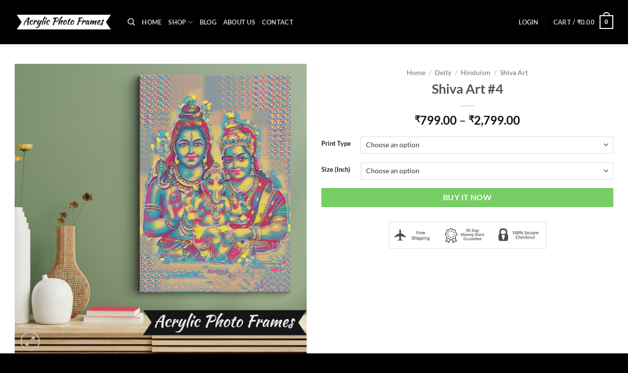

--- FILE ---
content_type: text/html; charset=UTF-8
request_url: https://acrylicphotoframes.com/product/shiva-art-4/
body_size: 36399
content:
<!DOCTYPE html>
<html lang="en-US" class="loading-site no-js">
<head>
	<meta charset="UTF-8" />
	<link rel="profile" href="http://gmpg.org/xfn/11" />
	<link rel="pingback" href="https://acrylicphotoframes.com/xmlrpc.php" />

	<script>(function(html){html.className = html.className.replace(/\bno-js\b/,'js')})(document.documentElement);</script>
<title>Shiva Art #4 &#8211; Acrylic Photo Frames</title>
<meta name='robots' content='max-image-preview:large' />
<meta name="viewport" content="width=device-width, initial-scale=1, maximum-scale=1" /><link rel='prefetch' href='https://acrylicphotoframes.com/wp-content/themes/flatsome/assets/js/flatsome.js?ver=e2eddd6c228105dac048' />
<link rel='prefetch' href='https://acrylicphotoframes.com/wp-content/themes/flatsome/assets/js/chunk.slider.js?ver=3.20.2' />
<link rel='prefetch' href='https://acrylicphotoframes.com/wp-content/themes/flatsome/assets/js/chunk.popups.js?ver=3.20.2' />
<link rel='prefetch' href='https://acrylicphotoframes.com/wp-content/themes/flatsome/assets/js/chunk.tooltips.js?ver=3.20.2' />
<link rel='prefetch' href='https://acrylicphotoframes.com/wp-content/themes/flatsome/assets/js/woocommerce.js?ver=1c9be63d628ff7c3ff4c' />
<link rel="alternate" type="application/rss+xml" title="Acrylic Photo Frames &raquo; Feed" href="https://acrylicphotoframes.com/feed/" />
<link rel="alternate" type="application/rss+xml" title="Acrylic Photo Frames &raquo; Comments Feed" href="https://acrylicphotoframes.com/comments/feed/" />
<link rel="alternate" type="application/rss+xml" title="Acrylic Photo Frames &raquo; Shiva Art #4 Comments Feed" href="https://acrylicphotoframes.com/product/shiva-art-4/feed/" />
<link rel="alternate" title="oEmbed (JSON)" type="application/json+oembed" href="https://acrylicphotoframes.com/wp-json/oembed/1.0/embed?url=https%3A%2F%2Facrylicphotoframes.com%2Fproduct%2Fshiva-art-4%2F" />
<link rel="alternate" title="oEmbed (XML)" type="text/xml+oembed" href="https://acrylicphotoframes.com/wp-json/oembed/1.0/embed?url=https%3A%2F%2Facrylicphotoframes.com%2Fproduct%2Fshiva-art-4%2F&#038;format=xml" />
<style id='wp-img-auto-sizes-contain-inline-css' type='text/css'>
img:is([sizes=auto i],[sizes^="auto," i]){contain-intrinsic-size:3000px 1500px}
/*# sourceURL=wp-img-auto-sizes-contain-inline-css */
</style>
<style id='wp-emoji-styles-inline-css' type='text/css'>

	img.wp-smiley, img.emoji {
		display: inline !important;
		border: none !important;
		box-shadow: none !important;
		height: 1em !important;
		width: 1em !important;
		margin: 0 0.07em !important;
		vertical-align: -0.1em !important;
		background: none !important;
		padding: 0 !important;
	}
/*# sourceURL=wp-emoji-styles-inline-css */
</style>
<style id='wp-block-library-inline-css' type='text/css'>
:root{--wp-block-synced-color:#7a00df;--wp-block-synced-color--rgb:122,0,223;--wp-bound-block-color:var(--wp-block-synced-color);--wp-editor-canvas-background:#ddd;--wp-admin-theme-color:#007cba;--wp-admin-theme-color--rgb:0,124,186;--wp-admin-theme-color-darker-10:#006ba1;--wp-admin-theme-color-darker-10--rgb:0,107,160.5;--wp-admin-theme-color-darker-20:#005a87;--wp-admin-theme-color-darker-20--rgb:0,90,135;--wp-admin-border-width-focus:2px}@media (min-resolution:192dpi){:root{--wp-admin-border-width-focus:1.5px}}.wp-element-button{cursor:pointer}:root .has-very-light-gray-background-color{background-color:#eee}:root .has-very-dark-gray-background-color{background-color:#313131}:root .has-very-light-gray-color{color:#eee}:root .has-very-dark-gray-color{color:#313131}:root .has-vivid-green-cyan-to-vivid-cyan-blue-gradient-background{background:linear-gradient(135deg,#00d084,#0693e3)}:root .has-purple-crush-gradient-background{background:linear-gradient(135deg,#34e2e4,#4721fb 50%,#ab1dfe)}:root .has-hazy-dawn-gradient-background{background:linear-gradient(135deg,#faaca8,#dad0ec)}:root .has-subdued-olive-gradient-background{background:linear-gradient(135deg,#fafae1,#67a671)}:root .has-atomic-cream-gradient-background{background:linear-gradient(135deg,#fdd79a,#004a59)}:root .has-nightshade-gradient-background{background:linear-gradient(135deg,#330968,#31cdcf)}:root .has-midnight-gradient-background{background:linear-gradient(135deg,#020381,#2874fc)}:root{--wp--preset--font-size--normal:16px;--wp--preset--font-size--huge:42px}.has-regular-font-size{font-size:1em}.has-larger-font-size{font-size:2.625em}.has-normal-font-size{font-size:var(--wp--preset--font-size--normal)}.has-huge-font-size{font-size:var(--wp--preset--font-size--huge)}.has-text-align-center{text-align:center}.has-text-align-left{text-align:left}.has-text-align-right{text-align:right}.has-fit-text{white-space:nowrap!important}#end-resizable-editor-section{display:none}.aligncenter{clear:both}.items-justified-left{justify-content:flex-start}.items-justified-center{justify-content:center}.items-justified-right{justify-content:flex-end}.items-justified-space-between{justify-content:space-between}.screen-reader-text{border:0;clip-path:inset(50%);height:1px;margin:-1px;overflow:hidden;padding:0;position:absolute;width:1px;word-wrap:normal!important}.screen-reader-text:focus{background-color:#ddd;clip-path:none;color:#444;display:block;font-size:1em;height:auto;left:5px;line-height:normal;padding:15px 23px 14px;text-decoration:none;top:5px;width:auto;z-index:100000}html :where(.has-border-color){border-style:solid}html :where([style*=border-top-color]){border-top-style:solid}html :where([style*=border-right-color]){border-right-style:solid}html :where([style*=border-bottom-color]){border-bottom-style:solid}html :where([style*=border-left-color]){border-left-style:solid}html :where([style*=border-width]){border-style:solid}html :where([style*=border-top-width]){border-top-style:solid}html :where([style*=border-right-width]){border-right-style:solid}html :where([style*=border-bottom-width]){border-bottom-style:solid}html :where([style*=border-left-width]){border-left-style:solid}html :where(img[class*=wp-image-]){height:auto;max-width:100%}:where(figure){margin:0 0 1em}html :where(.is-position-sticky){--wp-admin--admin-bar--position-offset:var(--wp-admin--admin-bar--height,0px)}@media screen and (max-width:600px){html :where(.is-position-sticky){--wp-admin--admin-bar--position-offset:0px}}

/*# sourceURL=wp-block-library-inline-css */
</style><link rel='stylesheet' id='wc-blocks-style-css' href='https://acrylicphotoframes.com/wp-content/plugins/woocommerce/assets/client/blocks/wc-blocks.css?ver=wc-10.4.3' type='text/css' media='all' />
<style id='global-styles-inline-css' type='text/css'>
:root{--wp--preset--aspect-ratio--square: 1;--wp--preset--aspect-ratio--4-3: 4/3;--wp--preset--aspect-ratio--3-4: 3/4;--wp--preset--aspect-ratio--3-2: 3/2;--wp--preset--aspect-ratio--2-3: 2/3;--wp--preset--aspect-ratio--16-9: 16/9;--wp--preset--aspect-ratio--9-16: 9/16;--wp--preset--color--black: #000000;--wp--preset--color--cyan-bluish-gray: #abb8c3;--wp--preset--color--white: #ffffff;--wp--preset--color--pale-pink: #f78da7;--wp--preset--color--vivid-red: #cf2e2e;--wp--preset--color--luminous-vivid-orange: #ff6900;--wp--preset--color--luminous-vivid-amber: #fcb900;--wp--preset--color--light-green-cyan: #7bdcb5;--wp--preset--color--vivid-green-cyan: #00d084;--wp--preset--color--pale-cyan-blue: #8ed1fc;--wp--preset--color--vivid-cyan-blue: #0693e3;--wp--preset--color--vivid-purple: #9b51e0;--wp--preset--color--primary: #000000;--wp--preset--color--secondary: #d26e4b;--wp--preset--color--success: #81d742;--wp--preset--color--alert: #b20000;--wp--preset--gradient--vivid-cyan-blue-to-vivid-purple: linear-gradient(135deg,rgb(6,147,227) 0%,rgb(155,81,224) 100%);--wp--preset--gradient--light-green-cyan-to-vivid-green-cyan: linear-gradient(135deg,rgb(122,220,180) 0%,rgb(0,208,130) 100%);--wp--preset--gradient--luminous-vivid-amber-to-luminous-vivid-orange: linear-gradient(135deg,rgb(252,185,0) 0%,rgb(255,105,0) 100%);--wp--preset--gradient--luminous-vivid-orange-to-vivid-red: linear-gradient(135deg,rgb(255,105,0) 0%,rgb(207,46,46) 100%);--wp--preset--gradient--very-light-gray-to-cyan-bluish-gray: linear-gradient(135deg,rgb(238,238,238) 0%,rgb(169,184,195) 100%);--wp--preset--gradient--cool-to-warm-spectrum: linear-gradient(135deg,rgb(74,234,220) 0%,rgb(151,120,209) 20%,rgb(207,42,186) 40%,rgb(238,44,130) 60%,rgb(251,105,98) 80%,rgb(254,248,76) 100%);--wp--preset--gradient--blush-light-purple: linear-gradient(135deg,rgb(255,206,236) 0%,rgb(152,150,240) 100%);--wp--preset--gradient--blush-bordeaux: linear-gradient(135deg,rgb(254,205,165) 0%,rgb(254,45,45) 50%,rgb(107,0,62) 100%);--wp--preset--gradient--luminous-dusk: linear-gradient(135deg,rgb(255,203,112) 0%,rgb(199,81,192) 50%,rgb(65,88,208) 100%);--wp--preset--gradient--pale-ocean: linear-gradient(135deg,rgb(255,245,203) 0%,rgb(182,227,212) 50%,rgb(51,167,181) 100%);--wp--preset--gradient--electric-grass: linear-gradient(135deg,rgb(202,248,128) 0%,rgb(113,206,126) 100%);--wp--preset--gradient--midnight: linear-gradient(135deg,rgb(2,3,129) 0%,rgb(40,116,252) 100%);--wp--preset--font-size--small: 13px;--wp--preset--font-size--medium: 20px;--wp--preset--font-size--large: 36px;--wp--preset--font-size--x-large: 42px;--wp--preset--spacing--20: 0.44rem;--wp--preset--spacing--30: 0.67rem;--wp--preset--spacing--40: 1rem;--wp--preset--spacing--50: 1.5rem;--wp--preset--spacing--60: 2.25rem;--wp--preset--spacing--70: 3.38rem;--wp--preset--spacing--80: 5.06rem;--wp--preset--shadow--natural: 6px 6px 9px rgba(0, 0, 0, 0.2);--wp--preset--shadow--deep: 12px 12px 50px rgba(0, 0, 0, 0.4);--wp--preset--shadow--sharp: 6px 6px 0px rgba(0, 0, 0, 0.2);--wp--preset--shadow--outlined: 6px 6px 0px -3px rgb(255, 255, 255), 6px 6px rgb(0, 0, 0);--wp--preset--shadow--crisp: 6px 6px 0px rgb(0, 0, 0);}:where(body) { margin: 0; }.wp-site-blocks > .alignleft { float: left; margin-right: 2em; }.wp-site-blocks > .alignright { float: right; margin-left: 2em; }.wp-site-blocks > .aligncenter { justify-content: center; margin-left: auto; margin-right: auto; }:where(.is-layout-flex){gap: 0.5em;}:where(.is-layout-grid){gap: 0.5em;}.is-layout-flow > .alignleft{float: left;margin-inline-start: 0;margin-inline-end: 2em;}.is-layout-flow > .alignright{float: right;margin-inline-start: 2em;margin-inline-end: 0;}.is-layout-flow > .aligncenter{margin-left: auto !important;margin-right: auto !important;}.is-layout-constrained > .alignleft{float: left;margin-inline-start: 0;margin-inline-end: 2em;}.is-layout-constrained > .alignright{float: right;margin-inline-start: 2em;margin-inline-end: 0;}.is-layout-constrained > .aligncenter{margin-left: auto !important;margin-right: auto !important;}.is-layout-constrained > :where(:not(.alignleft):not(.alignright):not(.alignfull)){margin-left: auto !important;margin-right: auto !important;}body .is-layout-flex{display: flex;}.is-layout-flex{flex-wrap: wrap;align-items: center;}.is-layout-flex > :is(*, div){margin: 0;}body .is-layout-grid{display: grid;}.is-layout-grid > :is(*, div){margin: 0;}body{padding-top: 0px;padding-right: 0px;padding-bottom: 0px;padding-left: 0px;}a:where(:not(.wp-element-button)){text-decoration: none;}:root :where(.wp-element-button, .wp-block-button__link){background-color: #32373c;border-width: 0;color: #fff;font-family: inherit;font-size: inherit;font-style: inherit;font-weight: inherit;letter-spacing: inherit;line-height: inherit;padding-top: calc(0.667em + 2px);padding-right: calc(1.333em + 2px);padding-bottom: calc(0.667em + 2px);padding-left: calc(1.333em + 2px);text-decoration: none;text-transform: inherit;}.has-black-color{color: var(--wp--preset--color--black) !important;}.has-cyan-bluish-gray-color{color: var(--wp--preset--color--cyan-bluish-gray) !important;}.has-white-color{color: var(--wp--preset--color--white) !important;}.has-pale-pink-color{color: var(--wp--preset--color--pale-pink) !important;}.has-vivid-red-color{color: var(--wp--preset--color--vivid-red) !important;}.has-luminous-vivid-orange-color{color: var(--wp--preset--color--luminous-vivid-orange) !important;}.has-luminous-vivid-amber-color{color: var(--wp--preset--color--luminous-vivid-amber) !important;}.has-light-green-cyan-color{color: var(--wp--preset--color--light-green-cyan) !important;}.has-vivid-green-cyan-color{color: var(--wp--preset--color--vivid-green-cyan) !important;}.has-pale-cyan-blue-color{color: var(--wp--preset--color--pale-cyan-blue) !important;}.has-vivid-cyan-blue-color{color: var(--wp--preset--color--vivid-cyan-blue) !important;}.has-vivid-purple-color{color: var(--wp--preset--color--vivid-purple) !important;}.has-primary-color{color: var(--wp--preset--color--primary) !important;}.has-secondary-color{color: var(--wp--preset--color--secondary) !important;}.has-success-color{color: var(--wp--preset--color--success) !important;}.has-alert-color{color: var(--wp--preset--color--alert) !important;}.has-black-background-color{background-color: var(--wp--preset--color--black) !important;}.has-cyan-bluish-gray-background-color{background-color: var(--wp--preset--color--cyan-bluish-gray) !important;}.has-white-background-color{background-color: var(--wp--preset--color--white) !important;}.has-pale-pink-background-color{background-color: var(--wp--preset--color--pale-pink) !important;}.has-vivid-red-background-color{background-color: var(--wp--preset--color--vivid-red) !important;}.has-luminous-vivid-orange-background-color{background-color: var(--wp--preset--color--luminous-vivid-orange) !important;}.has-luminous-vivid-amber-background-color{background-color: var(--wp--preset--color--luminous-vivid-amber) !important;}.has-light-green-cyan-background-color{background-color: var(--wp--preset--color--light-green-cyan) !important;}.has-vivid-green-cyan-background-color{background-color: var(--wp--preset--color--vivid-green-cyan) !important;}.has-pale-cyan-blue-background-color{background-color: var(--wp--preset--color--pale-cyan-blue) !important;}.has-vivid-cyan-blue-background-color{background-color: var(--wp--preset--color--vivid-cyan-blue) !important;}.has-vivid-purple-background-color{background-color: var(--wp--preset--color--vivid-purple) !important;}.has-primary-background-color{background-color: var(--wp--preset--color--primary) !important;}.has-secondary-background-color{background-color: var(--wp--preset--color--secondary) !important;}.has-success-background-color{background-color: var(--wp--preset--color--success) !important;}.has-alert-background-color{background-color: var(--wp--preset--color--alert) !important;}.has-black-border-color{border-color: var(--wp--preset--color--black) !important;}.has-cyan-bluish-gray-border-color{border-color: var(--wp--preset--color--cyan-bluish-gray) !important;}.has-white-border-color{border-color: var(--wp--preset--color--white) !important;}.has-pale-pink-border-color{border-color: var(--wp--preset--color--pale-pink) !important;}.has-vivid-red-border-color{border-color: var(--wp--preset--color--vivid-red) !important;}.has-luminous-vivid-orange-border-color{border-color: var(--wp--preset--color--luminous-vivid-orange) !important;}.has-luminous-vivid-amber-border-color{border-color: var(--wp--preset--color--luminous-vivid-amber) !important;}.has-light-green-cyan-border-color{border-color: var(--wp--preset--color--light-green-cyan) !important;}.has-vivid-green-cyan-border-color{border-color: var(--wp--preset--color--vivid-green-cyan) !important;}.has-pale-cyan-blue-border-color{border-color: var(--wp--preset--color--pale-cyan-blue) !important;}.has-vivid-cyan-blue-border-color{border-color: var(--wp--preset--color--vivid-cyan-blue) !important;}.has-vivid-purple-border-color{border-color: var(--wp--preset--color--vivid-purple) !important;}.has-primary-border-color{border-color: var(--wp--preset--color--primary) !important;}.has-secondary-border-color{border-color: var(--wp--preset--color--secondary) !important;}.has-success-border-color{border-color: var(--wp--preset--color--success) !important;}.has-alert-border-color{border-color: var(--wp--preset--color--alert) !important;}.has-vivid-cyan-blue-to-vivid-purple-gradient-background{background: var(--wp--preset--gradient--vivid-cyan-blue-to-vivid-purple) !important;}.has-light-green-cyan-to-vivid-green-cyan-gradient-background{background: var(--wp--preset--gradient--light-green-cyan-to-vivid-green-cyan) !important;}.has-luminous-vivid-amber-to-luminous-vivid-orange-gradient-background{background: var(--wp--preset--gradient--luminous-vivid-amber-to-luminous-vivid-orange) !important;}.has-luminous-vivid-orange-to-vivid-red-gradient-background{background: var(--wp--preset--gradient--luminous-vivid-orange-to-vivid-red) !important;}.has-very-light-gray-to-cyan-bluish-gray-gradient-background{background: var(--wp--preset--gradient--very-light-gray-to-cyan-bluish-gray) !important;}.has-cool-to-warm-spectrum-gradient-background{background: var(--wp--preset--gradient--cool-to-warm-spectrum) !important;}.has-blush-light-purple-gradient-background{background: var(--wp--preset--gradient--blush-light-purple) !important;}.has-blush-bordeaux-gradient-background{background: var(--wp--preset--gradient--blush-bordeaux) !important;}.has-luminous-dusk-gradient-background{background: var(--wp--preset--gradient--luminous-dusk) !important;}.has-pale-ocean-gradient-background{background: var(--wp--preset--gradient--pale-ocean) !important;}.has-electric-grass-gradient-background{background: var(--wp--preset--gradient--electric-grass) !important;}.has-midnight-gradient-background{background: var(--wp--preset--gradient--midnight) !important;}.has-small-font-size{font-size: var(--wp--preset--font-size--small) !important;}.has-medium-font-size{font-size: var(--wp--preset--font-size--medium) !important;}.has-large-font-size{font-size: var(--wp--preset--font-size--large) !important;}.has-x-large-font-size{font-size: var(--wp--preset--font-size--x-large) !important;}
/*# sourceURL=global-styles-inline-css */
</style>

<link rel='stylesheet' id='OMGsEditor-css' href='https://acrylicphotoframes.com/wp-content/plugins/POD-OMGsEditor/js-css/Editor/1.01/omgsEditor.css?ver=1.01-558' type='text/css' media='all' />
<link rel='stylesheet' id='photoswipe-css' href='https://acrylicphotoframes.com/wp-content/plugins/woocommerce/assets/css/photoswipe/photoswipe.min.css?ver=10.4.3' type='text/css' media='all' />
<link rel='stylesheet' id='photoswipe-default-skin-css' href='https://acrylicphotoframes.com/wp-content/plugins/woocommerce/assets/css/photoswipe/default-skin/default-skin.min.css?ver=10.4.3' type='text/css' media='all' />
<style id='woocommerce-inline-inline-css' type='text/css'>
.woocommerce form .form-row .required { visibility: visible; }
/*# sourceURL=woocommerce-inline-inline-css */
</style>
<link rel='stylesheet' id='woocommerce-photo-reviews-style-css' href='https://acrylicphotoframes.com/wp-content/plugins/woo-photo-reviews/css/style.min.css?ver=1.2.24' type='text/css' media='all' />
<style id='woocommerce-photo-reviews-style-inline-css' type='text/css'>
.wcpr-filter-container{border:1px solid #e5e5e5;}.wcpr-filter-button{border:1px solid #e5e5e5;}.rate-percent{background-color:#96588a;}.star-rating:before,.star-rating span:before,.stars a:hover:after, .stars a.active:after{color:#ffb600 !important;}
/*# sourceURL=woocommerce-photo-reviews-style-inline-css */
</style>
<link rel='stylesheet' id='wcpr-masonry-style-css' href='https://acrylicphotoframes.com/wp-content/plugins/woo-photo-reviews/css/masonry.min.css?ver=1.2.24' type='text/css' media='all' />
<link rel='stylesheet' id='wcpr-swipebox-css-css' href='https://acrylicphotoframes.com/wp-content/plugins/woo-photo-reviews/css/swipebox.min.css?ver=1.2.24' type='text/css' media='all' />
<link rel='stylesheet' id='flatsome-main-css' href='https://acrylicphotoframes.com/wp-content/themes/flatsome/assets/css/flatsome.css?ver=3.20.2' type='text/css' media='all' />
<style id='flatsome-main-inline-css' type='text/css'>
@font-face {
				font-family: "fl-icons";
				font-display: block;
				src: url(https://acrylicphotoframes.com/wp-content/themes/flatsome/assets/css/icons/fl-icons.eot?v=3.20.2);
				src:
					url(https://acrylicphotoframes.com/wp-content/themes/flatsome/assets/css/icons/fl-icons.eot#iefix?v=3.20.2) format("embedded-opentype"),
					url(https://acrylicphotoframes.com/wp-content/themes/flatsome/assets/css/icons/fl-icons.woff2?v=3.20.2) format("woff2"),
					url(https://acrylicphotoframes.com/wp-content/themes/flatsome/assets/css/icons/fl-icons.ttf?v=3.20.2) format("truetype"),
					url(https://acrylicphotoframes.com/wp-content/themes/flatsome/assets/css/icons/fl-icons.woff?v=3.20.2) format("woff"),
					url(https://acrylicphotoframes.com/wp-content/themes/flatsome/assets/css/icons/fl-icons.svg?v=3.20.2#fl-icons) format("svg");
			}
/*# sourceURL=flatsome-main-inline-css */
</style>
<link rel='stylesheet' id='flatsome-shop-css' href='https://acrylicphotoframes.com/wp-content/themes/flatsome/assets/css/flatsome-shop.css?ver=3.20.2' type='text/css' media='all' />
<link rel='stylesheet' id='flatsome-style-css' href='https://acrylicphotoframes.com/wp-content/themes/flatsome-child/style.css?ver=3.0' type='text/css' media='all' />
<script type="text/javascript" src="https://acrylicphotoframes.com/wp-content/plugins/POD-OMGsEditor/js-css/Editor/1.01/omgsEditor.min.js?ver=1.01-558" id="OMGsEditor-js"></script>
<script type="text/javascript" src="https://acrylicphotoframes.com/wp-includes/js/jquery/jquery.min.js?ver=3.7.1" id="jquery-core-js"></script>
<script type="text/javascript" src="https://acrylicphotoframes.com/wp-includes/js/jquery/jquery-migrate.min.js?ver=3.4.1" id="jquery-migrate-js"></script>
<script type="text/javascript" src="https://acrylicphotoframes.com/wp-content/plugins/woocommerce/assets/js/jquery-blockui/jquery.blockUI.min.js?ver=2.7.0-wc.10.4.3" id="wc-jquery-blockui-js" data-wp-strategy="defer"></script>
<script type="text/javascript" id="wc-add-to-cart-js-extra">
/* <![CDATA[ */
var wc_add_to_cart_params = {"ajax_url":"/wp-admin/admin-ajax.php","wc_ajax_url":"/?wc-ajax=%%endpoint%%","i18n_view_cart":"View cart","cart_url":"https://acrylicphotoframes.com/cart/","is_cart":"","cart_redirect_after_add":"yes"};
//# sourceURL=wc-add-to-cart-js-extra
/* ]]> */
</script>
<script type="text/javascript" src="https://acrylicphotoframes.com/wp-content/plugins/woocommerce/assets/js/frontend/add-to-cart.min.js?ver=10.4.3" id="wc-add-to-cart-js" defer="defer" data-wp-strategy="defer"></script>
<script type="text/javascript" src="https://acrylicphotoframes.com/wp-content/plugins/woocommerce/assets/js/photoswipe/photoswipe.min.js?ver=4.1.1-wc.10.4.3" id="wc-photoswipe-js" defer="defer" data-wp-strategy="defer"></script>
<script type="text/javascript" src="https://acrylicphotoframes.com/wp-content/plugins/woocommerce/assets/js/photoswipe/photoswipe-ui-default.min.js?ver=4.1.1-wc.10.4.3" id="wc-photoswipe-ui-default-js" defer="defer" data-wp-strategy="defer"></script>
<script type="text/javascript" id="wc-single-product-js-extra">
/* <![CDATA[ */
var wc_single_product_params = {"i18n_required_rating_text":"Please select a rating","i18n_rating_options":["1 of 5 stars","2 of 5 stars","3 of 5 stars","4 of 5 stars","5 of 5 stars"],"i18n_product_gallery_trigger_text":"View full-screen image gallery","review_rating_required":"yes","flexslider":{"rtl":false,"animation":"slide","smoothHeight":true,"directionNav":false,"controlNav":"thumbnails","slideshow":false,"animationSpeed":500,"animationLoop":false,"allowOneSlide":false},"zoom_enabled":"","zoom_options":[],"photoswipe_enabled":"1","photoswipe_options":{"shareEl":false,"closeOnScroll":false,"history":false,"hideAnimationDuration":0,"showAnimationDuration":0},"flexslider_enabled":""};
//# sourceURL=wc-single-product-js-extra
/* ]]> */
</script>
<script type="text/javascript" src="https://acrylicphotoframes.com/wp-content/plugins/woocommerce/assets/js/frontend/single-product.min.js?ver=10.4.3" id="wc-single-product-js" defer="defer" data-wp-strategy="defer"></script>
<script type="text/javascript" src="https://acrylicphotoframes.com/wp-content/plugins/woocommerce/assets/js/js-cookie/js.cookie.min.js?ver=2.1.4-wc.10.4.3" id="wc-js-cookie-js" data-wp-strategy="defer"></script>
<script type="text/javascript" id="woocommerce-photo-reviews-script-js-extra">
/* <![CDATA[ */
var woocommerce_photo_reviews_params = {"ajaxurl":"https://acrylicphotoframes.com/wp-admin/admin-ajax.php","i18n_required_rating_text":"Please select a rating","i18n_required_comment_text":"Please enter your comment","i18n_required_name_text":"Please enter your name","i18n_required_email_text":"Please enter your email","warning_gdpr":"Please agree with our term and policy.","upload_allow":["image/jpg","image/jpeg","image/bmp","image/png","image/webp","image/gif"],"ajax_upload_file":"","ajax_check_content_reviews":"","max_file_size":"2000","max_files":"2","enable_photo":"on","required_image":"off","warning_required_image":"Please upload at least one image for your review!","warning_max_files":"You can only upload maximum of 2 files","warning_upload_allow":"'%file_name%' is not an allowed file type.","warning_max_file_size":"The size of '%file_name%' is greater than 2000 kB.","comments_container_id":"comments","nonce":"508ccfa5f5","wc_ajax_url":"/?wc-ajax=%%endpoint%%"};
//# sourceURL=woocommerce-photo-reviews-script-js-extra
/* ]]> */
</script>
<script type="text/javascript" src="https://acrylicphotoframes.com/wp-content/plugins/woo-photo-reviews/js/script.min.js?ver=1.2.24" id="woocommerce-photo-reviews-script-js"></script>
<script type="text/javascript" src="https://acrylicphotoframes.com/wp-content/plugins/woo-photo-reviews/js/jquery.swipebox.js?ver=1.2.24" id="wcpr-swipebox-js-js"></script>
<script type="text/javascript" src="https://acrylicphotoframes.com/wp-content/plugins/woo-photo-reviews/js/masonry.min.js?ver=1.2.24" id="wcpr-masonry-script-js"></script>
<link rel="https://api.w.org/" href="https://acrylicphotoframes.com/wp-json/" /><link rel="alternate" title="JSON" type="application/json" href="https://acrylicphotoframes.com/wp-json/wp/v2/product/1827" /><link rel="EditURI" type="application/rsd+xml" title="RSD" href="https://acrylicphotoframes.com/xmlrpc.php?rsd" />
<meta name="generator" content="WordPress 6.9" />
<meta name="generator" content="WooCommerce 10.4.3" />
<link rel="canonical" href="https://acrylicphotoframes.com/product/shiva-art-4/" />
<link rel='shortlink' href='https://acrylicphotoframes.com/?p=1827' />

<!-- This website runs the Product Feed PRO for WooCommerce by AdTribes.io plugin - version woocommercesea_option_installed_version -->
<!-- Facebook Pixel Code -->
<script>
  !function(f,b,e,v,n,t,s)
  {if(f.fbq)return;n=f.fbq=function(){n.callMethod?
  n.callMethod.apply(n,arguments):n.queue.push(arguments)};
  if(!f._fbq)f._fbq=n;n.push=n;n.loaded=!0;n.version='2.0';
  n.queue=[];t=b.createElement(e);t.async=!0;
  t.src=v;s=b.getElementsByTagName(e)[0];
  s.parentNode.insertBefore(t,s)}(window, document,'script',
  'https://connect.facebook.net/en_US/fbevents.js');
</script>
<!-- End Facebook Pixel Code -->	

<script>
// Track source 
function getCookies(name) {
    var nameEQ = name + "=", ca = document.cookie.split(';'), i = 0, c;
    for(;i < ca.length;i++) {
        c = ca[i];
        while (c[0]==' ') c = c.substring(1);
        if (c.indexOf(nameEQ) == 0) return c.substring(nameEQ.length);
    }
    return null;
}
function setGetParameters(paramName, paramValue) {
    var url = window.location.href;
    var hash = location.hash;
    url = url.replace(hash, '');
    if (url.indexOf(paramName + "=") >= 0)   {
        var prefix = url.substring(0, url.indexOf(paramName + "=")); 
        var suffix = url.substring(url.indexOf(paramName + "="));
        suffix = suffix.substring(suffix.indexOf("=") + 1);
        suffix = (suffix.indexOf("&") >= 0) ? suffix.substring(suffix.indexOf("&")) : "";
        url = prefix + paramName + "=" + paramValue + suffix;
    }   else   {
		if (url.indexOf("?") < 0){
			//  url += "?" + paramName + "=" + paramValue;
		} else {
			// url += "&" + paramName + "=" + paramValue;
		}       
    }
    return url;
}
function setcookies(cookieName,cookieValue) {
    var today = new Date();
    var expire = new Date();
    expire.setTime(today.getTime() + 3600000*24*7); // 7 Days
    document.cookie = cookieName+"="+encodeURI(cookieValue) + ";expires="+expire.toGMTString()+";path=/;"
}

  var ckN = setGetParameters("lp", "true");
  // console.log( ckN );
  var LpCookie = getCookies("_lpckk");
  var field = 'utm_medium';
  if ( LpCookie == null ) {
      // do cookie doesn't exist stuff;
      console.log( LpCookie );
      setcookies("_lpckk", ckN);
	  console.log( '1');
  } else {
	  
      // do cookie exists stuff
    var url = ckN;
    if( url.indexOf('?' + field + '=') != -1 && LpCookie.indexOf('?' + field + '=') != -1 ||
      url.indexOf('&' + field + '=') != -1 && LpCookie.indexOf('&' + field + '=') != -1 ) {
		
        var newMM = new URL( ckN );
        var newM = newMM.searchParams.get('utm_medium');
        var oldMM = new URL( LpCookie )
        var oldM = oldMM.searchParams.get('utm_medium');
        if( newM != oldM  ) {
			console.log( '2');
          console.log(newM, oldM);		
          setcookies("_lpckk", ckN);
        }
    } else if( url.indexOf('?' + field + '=') == -1 || url.indexOf('&' + field + '=') == -1 ) {
		 
      var newMM = new URL( ckN );
      var newM = newMM.searchParams.get('utm_medium');
      if( newM ) {
		console.log( '3');
        console.log( url.indexOf('?' + field + '='), 'do not exists', newM);
        setcookies("_lpckk", ckN);
      }
    }      
  }

// End Track source 
</script>

<script>
jQuery(document).ready(function() {
//         jQuery('.videobtnc').click(function() {
	jQuery(document).on("click", '.videobtnc', function(event) { 
		jQuery( this ).hide();
		let width = jQuery(this).innerWidth();
		var vid =   document.getElementById( jQuery(this).siblings('video').attr("id") );
			jQuery(this).siblings('video').show();
// 			vid.width =  width;
// 			vid.height = width;
// 			  vid.play(); 
			jQuery(this).siblings('video').attr("width", width);
			jQuery(this).siblings('video').attr("height", width);
			jQuery(this).siblings('video').get(0).play();
			console.log( width );
	});
});
</script>
	<script type="text/javascript">
// 		(function(c,l,a,r,i,t,y){
// 			c[a]=c[a]||function(){(c[a].q=c[a].q||[]).push(arguments)};
// 			t=l.createElement(r);t.async=1;t.src="https://www.clarity.ms/tag/"+i;
// 			y=l.getElementsByTagName(r)[0];y.parentNode.insertBefore(t,y);
// 		})(window, document, "clarity", "script", "8trzo9nbwe");
	</script>
<meta property="og:url"   content="https://acrylicphotoframes.com/product/shiva-art-4/" />
<meta property="og:title"    content="Shiva Art #4" />
<meta property="og:description"   content="" />

<meta property="og:image"  content="https://acrylicphotoframes.com/wp-content/uploads/2022/03/01-3.jpg" />		
		<noscript><style>.woocommerce-product-gallery{ opacity: 1 !important; }</style></noscript>
	<link rel="icon" href="https://acrylicphotoframes.com/wp-content/uploads/2022/03/cropped-acrylicphotoframes-1-32x32.png" sizes="32x32" />
<link rel="icon" href="https://acrylicphotoframes.com/wp-content/uploads/2022/03/cropped-acrylicphotoframes-1-192x192.png" sizes="192x192" />
<link rel="apple-touch-icon" href="https://acrylicphotoframes.com/wp-content/uploads/2022/03/cropped-acrylicphotoframes-1-180x180.png" />
<meta name="msapplication-TileImage" content="https://acrylicphotoframes.com/wp-content/uploads/2022/03/cropped-acrylicphotoframes-1-270x270.png" />
<style id="custom-css" type="text/css">:root {--primary-color: #000000;--fs-color-primary: #000000;--fs-color-secondary: #d26e4b;--fs-color-success: #81d742;--fs-color-alert: #b20000;--fs-color-base: #4a4a4a;--fs-experimental-link-color: #334862;--fs-experimental-link-color-hover: #e1dfdf;}.tooltipster-base {--tooltip-color: #fff;--tooltip-bg-color: #000;}.off-canvas-right .mfp-content, .off-canvas-left .mfp-content {--drawer-width: 300px;}.off-canvas .mfp-content.off-canvas-cart {--drawer-width: 360px;}.container-width, .full-width .ubermenu-nav, .container, .row{max-width: 1250px}.row.row-collapse{max-width: 1220px}.row.row-small{max-width: 1242.5px}.row.row-large{max-width: 1280px}.sticky-add-to-cart--active, #wrapper,#main,#main.dark{background-color: #ffffff}.header-main{height: 90px}#logo img{max-height: 90px}#logo{width:200px;}.header-top{min-height: 30px}.transparent .header-main{height: 90px}.transparent #logo img{max-height: 90px}.has-transparent + .page-title:first-of-type,.has-transparent + #main > .page-title,.has-transparent + #main > div > .page-title,.has-transparent + #main .page-header-wrapper:first-of-type .page-title{padding-top: 90px;}.header.show-on-scroll,.stuck .header-main{height:70px!important}.stuck #logo img{max-height: 70px!important}.header-bg-color {background-color: #000000}.header-bottom {background-color: #f1f1f1}@media (max-width: 549px) {.header-main{height: 70px}#logo img{max-height: 70px}}body{font-size: 100%;}@media screen and (max-width: 549px){body{font-size: 100%;}}body{font-family: Lato, sans-serif;}body {font-weight: 400;font-style: normal;}.nav > li > a {font-family: Lato, sans-serif;}.mobile-sidebar-levels-2 .nav > li > ul > li > a {font-family: Lato, sans-serif;}.nav > li > a,.mobile-sidebar-levels-2 .nav > li > ul > li > a {font-weight: 700;font-style: normal;}h1,h2,h3,h4,h5,h6,.heading-font, .off-canvas-center .nav-sidebar.nav-vertical > li > a{font-family: Lato, sans-serif;}h1,h2,h3,h4,h5,h6,.heading-font,.banner h1,.banner h2 {font-weight: 700;font-style: normal;}.alt-font{font-family: "Dancing Script", sans-serif;}.alt-font {font-weight: 400!important;font-style: normal!important;}.breadcrumbs{text-transform: none;}.current .breadcrumb-step, [data-icon-label]:after, .button#place_order,.button.checkout,.checkout-button,.single_add_to_cart_button.button, .sticky-add-to-cart-select-options-button{background-color: #1caf00!important }.shop-page-title.featured-title .title-bg{ background-image: url(https://acrylicphotoframes.com/wp-content/uploads/2022/03/01-3.jpg)!important;}@media screen and (min-width: 550px){.products .box-vertical .box-image{min-width: 510px!important;width: 510px!important;}}.footer-1{background-color: #000000}.footer-2{background-color: #000000}.absolute-footer, html{background-color: #000000}.nav-vertical-fly-out > li + li {border-top-width: 1px; border-top-style: solid;}.label-new.menu-item > a:after{content:"New";}.label-hot.menu-item > a:after{content:"Hot";}.label-sale.menu-item > a:after{content:"Sale";}.label-popular.menu-item > a:after{content:"Popular";}</style>		<style type="text/css" id="wp-custom-css">
			.generatedRadios {
    display: inline-block;
    border: 1px solid #b7b3b3;
    padding: 5px 10px;
    margin: 5px;
    font-weight: normal;
}

.generatedRadios.selected {
    border: 1px solid #fff;
    font-weight: bold;
    background: #2196f3;
    color: #FFFabove;
}

table.variations {
    position: relative !important;
}


.demo_store {
    position: fixed;
    width: 100%;
    bottom: 0;
    border-top: 1px solid #393838;
}
.payment_method_razorpay {
	display: none;
}
.quantity.buttons_added.form-minimal {
	display: none !important;
}
.single_add_to_cart_button {
	min-width: 290px;
}
table.variations {
	max-width: 599px;
}		</style>
		<style id="kirki-inline-styles">/* latin-ext */
@font-face {
  font-family: 'Lato';
  font-style: normal;
  font-weight: 400;
  font-display: swap;
  src: url(https://acrylicphotoframes.com/wp-content/fonts/lato/S6uyw4BMUTPHjxAwXjeu.woff2) format('woff2');
  unicode-range: U+0100-02BA, U+02BD-02C5, U+02C7-02CC, U+02CE-02D7, U+02DD-02FF, U+0304, U+0308, U+0329, U+1D00-1DBF, U+1E00-1E9F, U+1EF2-1EFF, U+2020, U+20A0-20AB, U+20AD-20C0, U+2113, U+2C60-2C7F, U+A720-A7FF;
}
/* latin */
@font-face {
  font-family: 'Lato';
  font-style: normal;
  font-weight: 400;
  font-display: swap;
  src: url(https://acrylicphotoframes.com/wp-content/fonts/lato/S6uyw4BMUTPHjx4wXg.woff2) format('woff2');
  unicode-range: U+0000-00FF, U+0131, U+0152-0153, U+02BB-02BC, U+02C6, U+02DA, U+02DC, U+0304, U+0308, U+0329, U+2000-206F, U+20AC, U+2122, U+2191, U+2193, U+2212, U+2215, U+FEFF, U+FFFD;
}
/* latin-ext */
@font-face {
  font-family: 'Lato';
  font-style: normal;
  font-weight: 700;
  font-display: swap;
  src: url(https://acrylicphotoframes.com/wp-content/fonts/lato/S6u9w4BMUTPHh6UVSwaPGR_p.woff2) format('woff2');
  unicode-range: U+0100-02BA, U+02BD-02C5, U+02C7-02CC, U+02CE-02D7, U+02DD-02FF, U+0304, U+0308, U+0329, U+1D00-1DBF, U+1E00-1E9F, U+1EF2-1EFF, U+2020, U+20A0-20AB, U+20AD-20C0, U+2113, U+2C60-2C7F, U+A720-A7FF;
}
/* latin */
@font-face {
  font-family: 'Lato';
  font-style: normal;
  font-weight: 700;
  font-display: swap;
  src: url(https://acrylicphotoframes.com/wp-content/fonts/lato/S6u9w4BMUTPHh6UVSwiPGQ.woff2) format('woff2');
  unicode-range: U+0000-00FF, U+0131, U+0152-0153, U+02BB-02BC, U+02C6, U+02DA, U+02DC, U+0304, U+0308, U+0329, U+2000-206F, U+20AC, U+2122, U+2191, U+2193, U+2212, U+2215, U+FEFF, U+FFFD;
}/* vietnamese */
@font-face {
  font-family: 'Dancing Script';
  font-style: normal;
  font-weight: 400;
  font-display: swap;
  src: url(https://acrylicphotoframes.com/wp-content/fonts/dancing-script/If2cXTr6YS-zF4S-kcSWSVi_sxjsohD9F50Ruu7BMSo3Rep8ltA.woff2) format('woff2');
  unicode-range: U+0102-0103, U+0110-0111, U+0128-0129, U+0168-0169, U+01A0-01A1, U+01AF-01B0, U+0300-0301, U+0303-0304, U+0308-0309, U+0323, U+0329, U+1EA0-1EF9, U+20AB;
}
/* latin-ext */
@font-face {
  font-family: 'Dancing Script';
  font-style: normal;
  font-weight: 400;
  font-display: swap;
  src: url(https://acrylicphotoframes.com/wp-content/fonts/dancing-script/If2cXTr6YS-zF4S-kcSWSVi_sxjsohD9F50Ruu7BMSo3ROp8ltA.woff2) format('woff2');
  unicode-range: U+0100-02BA, U+02BD-02C5, U+02C7-02CC, U+02CE-02D7, U+02DD-02FF, U+0304, U+0308, U+0329, U+1D00-1DBF, U+1E00-1E9F, U+1EF2-1EFF, U+2020, U+20A0-20AB, U+20AD-20C0, U+2113, U+2C60-2C7F, U+A720-A7FF;
}
/* latin */
@font-face {
  font-family: 'Dancing Script';
  font-style: normal;
  font-weight: 400;
  font-display: swap;
  src: url(https://acrylicphotoframes.com/wp-content/fonts/dancing-script/If2cXTr6YS-zF4S-kcSWSVi_sxjsohD9F50Ruu7BMSo3Sup8.woff2) format('woff2');
  unicode-range: U+0000-00FF, U+0131, U+0152-0153, U+02BB-02BC, U+02C6, U+02DA, U+02DC, U+0304, U+0308, U+0329, U+2000-206F, U+20AC, U+2122, U+2191, U+2193, U+2212, U+2215, U+FEFF, U+FFFD;
}</style></head>

<body class="wp-singular product-template-default single single-product postid-1827 wp-custom-logo wp-theme-flatsome wp-child-theme-flatsome-child theme-flatsome woocommerce woocommerce-page woocommerce-no-js full-width header-shadow lightbox nav-dropdown-has-arrow nav-dropdown-has-shadow nav-dropdown-has-border">


<a class="skip-link screen-reader-text" href="#main">Skip to content</a>

<div id="wrapper">

	
	<header id="header" class="header has-sticky sticky-jump">
		<div class="header-wrapper">
			<div id="masthead" class="header-main nav-dark">
      <div class="header-inner flex-row container logo-left medium-logo-center" role="navigation">

          <!-- Logo -->
          <div id="logo" class="flex-col logo">
            
<!-- Header logo -->
<a href="https://acrylicphotoframes.com/" title="Acrylic Photo Frames - India&#039;s No 1 Acrylic Print Store" rel="home">
		<img width="1020" height="240" src="https://acrylicphotoframes.com/wp-content/uploads/2022/03/cropped-acrylicphotoframes-1024x241.png" class="header_logo header-logo" alt="Acrylic Photo Frames"/><img  width="1020" height="149" src="https://acrylicphotoframes.com/wp-content/uploads/2022/03/acrylicphotoframes-transparent-logo-1024x150.png" class="header-logo-dark" alt="Acrylic Photo Frames"/></a>
          </div>

          <!-- Mobile Left Elements -->
          <div class="flex-col show-for-medium flex-left">
            <ul class="mobile-nav nav nav-left ">
              <li class="nav-icon has-icon">
			<a href="#" class="is-small" data-open="#main-menu" data-pos="left" data-bg="main-menu-overlay" role="button" aria-label="Menu" aria-controls="main-menu" aria-expanded="false" aria-haspopup="dialog" data-flatsome-role-button>
			<i class="icon-menu" aria-hidden="true"></i>					</a>
	</li>
            </ul>
          </div>

          <!-- Left Elements -->
          <div class="flex-col hide-for-medium flex-left
            flex-grow">
            <ul class="header-nav header-nav-main nav nav-left  nav-uppercase" >
              <li class="header-search header-search-dropdown has-icon has-dropdown menu-item-has-children">
		<a href="#" aria-label="Search" aria-haspopup="true" aria-expanded="false" aria-controls="ux-search-dropdown" class="nav-top-link is-small"><i class="icon-search" aria-hidden="true"></i></a>
		<ul id="ux-search-dropdown" class="nav-dropdown nav-dropdown-default">
	 	<li class="header-search-form search-form html relative has-icon">
	<div class="header-search-form-wrapper">
		<div class="searchform-wrapper ux-search-box relative is-normal"><form role="search" method="get" class="searchform" action="https://acrylicphotoframes.com/">
	<div class="flex-row relative">
						<div class="flex-col flex-grow">
			<label class="screen-reader-text" for="woocommerce-product-search-field-0">Search for:</label>
			<input type="search" id="woocommerce-product-search-field-0" class="search-field mb-0" placeholder="Search&hellip;" value="" name="s" />
			<input type="hidden" name="post_type" value="product" />
					</div>
		<div class="flex-col">
			<button type="submit" value="Search" class="ux-search-submit submit-button secondary button  icon mb-0" aria-label="Submit">
				<i class="icon-search" aria-hidden="true"></i>			</button>
		</div>
	</div>
	<div class="live-search-results text-left z-top"></div>
</form>
</div>	</div>
</li>
	</ul>
</li>
<li id="menu-item-1647" class="menu-item menu-item-type-post_type menu-item-object-page menu-item-1647 menu-item-design-default"><a href="https://acrylicphotoframes.com/home-page/" class="nav-top-link">Home</a></li>
<li id="menu-item-81" class="menu-item menu-item-type-post_type menu-item-object-page menu-item-has-children current_page_parent menu-item-81 menu-item-design-default has-dropdown"><a href="https://acrylicphotoframes.com/shop/" class="nav-top-link" aria-expanded="false" aria-haspopup="menu">Shop<i class="icon-angle-down" aria-hidden="true"></i></a>
<ul class="sub-menu nav-dropdown nav-dropdown-default">
	<li id="menu-item-7942" class="menu-item menu-item-type-custom menu-item-object-custom menu-item-7942"><a href="https://acrylicphotoframes.com/product/personalised-landscape-acrylic-photo-frame/">Landscape Acrylic Photo Frame</a></li>
	<li id="menu-item-7943" class="menu-item menu-item-type-custom menu-item-object-custom menu-item-7943"><a href="https://acrylicphotoframes.com/product/personalised-portrait-acrylic-photo-frame/">Portrait Acrylic Photo Frame</a></li>
	<li id="menu-item-7944" class="menu-item menu-item-type-custom menu-item-object-custom menu-item-7944"><a href="https://acrylicphotoframes.com/product/personalised-square-acrylic-photo-frame/">Square Acrylic Photo frame</a></li>
</ul>
</li>
<li id="menu-item-1648" class="menu-item menu-item-type-taxonomy menu-item-object-category menu-item-1648 menu-item-design-default"><a href="https://acrylicphotoframes.com/category/location/" class="nav-top-link">Blog</a></li>
<li id="menu-item-37" class="menu-item menu-item-type-post_type menu-item-object-page menu-item-37 menu-item-design-default"><a href="https://acrylicphotoframes.com/about/" class="nav-top-link">About us</a></li>
<li id="menu-item-34" class="menu-item menu-item-type-post_type menu-item-object-page menu-item-34 menu-item-design-default"><a href="https://acrylicphotoframes.com/contact/" class="nav-top-link">Contact</a></li>
            </ul>
          </div>

          <!-- Right Elements -->
          <div class="flex-col hide-for-medium flex-right">
            <ul class="header-nav header-nav-main nav nav-right  nav-uppercase">
              
<li class="account-item has-icon">

	<a href="https://acrylicphotoframes.com/my-account/" class="nav-top-link nav-top-not-logged-in is-small" title="Login" role="button" data-open="#login-form-popup" aria-controls="login-form-popup" aria-expanded="false" aria-haspopup="dialog" data-flatsome-role-button>
					<span>
			Login			</span>
				</a>




</li>
<li class="header-divider"></li><li class="cart-item has-icon has-dropdown">

<a href="https://acrylicphotoframes.com/cart/" class="header-cart-link nav-top-link is-small" title="Cart" aria-label="View cart" aria-expanded="false" aria-haspopup="true" role="button" data-flatsome-role-button>

<span class="header-cart-title">
   Cart   /      <span class="cart-price"><span class="woocommerce-Price-amount amount"><bdi><span class="woocommerce-Price-currencySymbol">&#8377;</span>0.00</bdi></span></span>
  </span>

    <span class="cart-icon image-icon">
    <strong>0</strong>
  </span>
  </a>

 <ul class="nav-dropdown nav-dropdown-default">
    <li class="html widget_shopping_cart">
      <div class="widget_shopping_cart_content">
        

	<div class="ux-mini-cart-empty flex flex-row-col text-center pt pb">
				<div class="ux-mini-cart-empty-icon">
			<svg aria-hidden="true" xmlns="http://www.w3.org/2000/svg" viewBox="0 0 17 19" style="opacity:.1;height:80px;">
				<path d="M8.5 0C6.7 0 5.3 1.2 5.3 2.7v2H2.1c-.3 0-.6.3-.7.7L0 18.2c0 .4.2.8.6.8h15.7c.4 0 .7-.3.7-.7v-.1L15.6 5.4c0-.3-.3-.6-.7-.6h-3.2v-2c0-1.6-1.4-2.8-3.2-2.8zM6.7 2.7c0-.8.8-1.4 1.8-1.4s1.8.6 1.8 1.4v2H6.7v-2zm7.5 3.4 1.3 11.5h-14L2.8 6.1h2.5v1.4c0 .4.3.7.7.7.4 0 .7-.3.7-.7V6.1h3.5v1.4c0 .4.3.7.7.7s.7-.3.7-.7V6.1h2.6z" fill-rule="evenodd" clip-rule="evenodd" fill="currentColor"></path>
			</svg>
		</div>
				<p class="woocommerce-mini-cart__empty-message empty">No products in the cart.</p>
					<p class="return-to-shop">
				<a class="button primary wc-backward" href="/">
					Return to shop				</a>
			</p>
				</div>


      </div>
    </li>
     </ul>

</li>
            </ul>
          </div>

          <!-- Mobile Right Elements -->
          <div class="flex-col show-for-medium flex-right">
            <ul class="mobile-nav nav nav-right ">
              <li class="cart-item has-icon">


		<a href="https://acrylicphotoframes.com/cart/" class="header-cart-link nav-top-link is-small off-canvas-toggle" title="Cart" aria-label="View cart" aria-expanded="false" aria-haspopup="dialog" role="button" data-open="#cart-popup" data-class="off-canvas-cart" data-pos="right" aria-controls="cart-popup" data-flatsome-role-button>

    <span class="cart-icon image-icon">
    <strong>0</strong>
  </span>
  </a>


  <!-- Cart Sidebar Popup -->
  <div id="cart-popup" class="mfp-hide">
  <div class="cart-popup-inner inner-padding cart-popup-inner--sticky">
      <div class="cart-popup-title text-center">
          <span class="heading-font uppercase">Cart</span>
          <div class="is-divider"></div>
      </div>
	  <div class="widget_shopping_cart">
		  <div class="widget_shopping_cart_content">
			  

	<div class="ux-mini-cart-empty flex flex-row-col text-center pt pb">
				<div class="ux-mini-cart-empty-icon">
			<svg aria-hidden="true" xmlns="http://www.w3.org/2000/svg" viewBox="0 0 17 19" style="opacity:.1;height:80px;">
				<path d="M8.5 0C6.7 0 5.3 1.2 5.3 2.7v2H2.1c-.3 0-.6.3-.7.7L0 18.2c0 .4.2.8.6.8h15.7c.4 0 .7-.3.7-.7v-.1L15.6 5.4c0-.3-.3-.6-.7-.6h-3.2v-2c0-1.6-1.4-2.8-3.2-2.8zM6.7 2.7c0-.8.8-1.4 1.8-1.4s1.8.6 1.8 1.4v2H6.7v-2zm7.5 3.4 1.3 11.5h-14L2.8 6.1h2.5v1.4c0 .4.3.7.7.7.4 0 .7-.3.7-.7V6.1h3.5v1.4c0 .4.3.7.7.7s.7-.3.7-.7V6.1h2.6z" fill-rule="evenodd" clip-rule="evenodd" fill="currentColor"></path>
			</svg>
		</div>
				<p class="woocommerce-mini-cart__empty-message empty">No products in the cart.</p>
					<p class="return-to-shop">
				<a class="button primary wc-backward" href="/">
					Return to shop				</a>
			</p>
				</div>


		  </div>
	  </div>
               </div>
  </div>

</li>
            </ul>
          </div>

      </div>

            <div class="container"><div class="top-divider full-width"></div></div>
      </div>

<div class="header-bg-container fill"><div class="header-bg-image fill"></div><div class="header-bg-color fill"></div></div>		</div>
	</header>

	
	<main id="main" class="">

	<div class="shop-container">

		
			<div class="container">
	<div class="woocommerce-notices-wrapper"></div></div>
<div id="product-1827" class="product type-product post-1827 status-publish first instock product_cat-shiva-art has-post-thumbnail taxable shipping-taxable purchasable product-type-variable">
	<div class="product-container">
  <div class="product-main">
    <div class="row content-row mb-0">

    	<div class="product-gallery col large-6">
						
<div class="product-images relative mb-half has-hover woocommerce-product-gallery woocommerce-product-gallery--with-images woocommerce-product-gallery--columns-4 images" data-columns="4">

  <div class="badge-container is-larger absolute left top z-1">

</div>

  <div class="image-tools absolute top show-on-hover right z-3">
      </div>

  <div class="woocommerce-product-gallery__wrapper product-gallery-slider slider slider-nav-small mb-half"
        data-flickity-options='{
                "cellAlign": "center",
                "wrapAround": true,
                "autoPlay": false,
                "prevNextButtons":true,
                "adaptiveHeight": true,
                "imagesLoaded": true,
                "lazyLoad": 1,
                "dragThreshold" : 15,
                "pageDots": false,
                "rightToLeft": false       }'>
    <div data-thumb="https://acrylicphotoframes.com/wp-content/uploads/2022/03/01-3-100x100.jpg" data-thumb-alt="Shiva Art #4" data-thumb-srcset="https://acrylicphotoframes.com/wp-content/uploads/2022/03/01-3-100x100.jpg 100w, https://acrylicphotoframes.com/wp-content/uploads/2022/03/01-3-300x300.jpg 300w, https://acrylicphotoframes.com/wp-content/uploads/2022/03/01-3-150x150.jpg 150w, https://acrylicphotoframes.com/wp-content/uploads/2022/03/01-3-768x768.jpg 768w, https://acrylicphotoframes.com/wp-content/uploads/2022/03/01-3-510x510.jpg 510w, https://acrylicphotoframes.com/wp-content/uploads/2022/03/01-3-800x800.jpg 800w, https://acrylicphotoframes.com/wp-content/uploads/2022/03/01-3.jpg 1000w"  data-thumb-sizes="(max-width: 100px) 100vw, 100px" class="woocommerce-product-gallery__image slide first"><a href="https://acrylicphotoframes.com/wp-content/uploads/2022/03/01-3.jpg"><img width="800" height="800" src="https://acrylicphotoframes.com/wp-content/uploads/2022/03/01-3-800x800.jpg" class="wp-post-image ux-skip-lazy" alt="Shiva Art #4" data-caption="" data-src="https://acrylicphotoframes.com/wp-content/uploads/2022/03/01-3.jpg" data-large_image="https://acrylicphotoframes.com/wp-content/uploads/2022/03/01-3.jpg" data-large_image_width="1000" data-large_image_height="1000" decoding="async" fetchpriority="high" srcset="https://acrylicphotoframes.com/wp-content/uploads/2022/03/01-3-800x800.jpg 800w, https://acrylicphotoframes.com/wp-content/uploads/2022/03/01-3-300x300.jpg 300w, https://acrylicphotoframes.com/wp-content/uploads/2022/03/01-3-150x150.jpg 150w, https://acrylicphotoframes.com/wp-content/uploads/2022/03/01-3-768x768.jpg 768w, https://acrylicphotoframes.com/wp-content/uploads/2022/03/01-3-510x510.jpg 510w, https://acrylicphotoframes.com/wp-content/uploads/2022/03/01-3-100x100.jpg 100w, https://acrylicphotoframes.com/wp-content/uploads/2022/03/01-3.jpg 1000w" sizes="(max-width: 800px) 100vw, 800px" /></a></div><div data-thumb="https://acrylicphotoframes.com/wp-content/uploads/2022/03/02-3-100x100.jpg" data-thumb-alt="Shiva Art #4 - Image 2" data-thumb-srcset="https://acrylicphotoframes.com/wp-content/uploads/2022/03/02-3-100x100.jpg 100w, https://acrylicphotoframes.com/wp-content/uploads/2022/03/02-3-300x300.jpg 300w, https://acrylicphotoframes.com/wp-content/uploads/2022/03/02-3-150x150.jpg 150w, https://acrylicphotoframes.com/wp-content/uploads/2022/03/02-3-768x768.jpg 768w, https://acrylicphotoframes.com/wp-content/uploads/2022/03/02-3-510x510.jpg 510w, https://acrylicphotoframes.com/wp-content/uploads/2022/03/02-3-800x800.jpg 800w, https://acrylicphotoframes.com/wp-content/uploads/2022/03/02-3.jpg 1000w"  data-thumb-sizes="(max-width: 100px) 100vw, 100px" class="woocommerce-product-gallery__image slide"><a href="https://acrylicphotoframes.com/wp-content/uploads/2022/03/02-3.jpg"><img width="800" height="800" src="data:image/svg+xml,%3Csvg%20viewBox%3D%220%200%201000%201000%22%20xmlns%3D%22http%3A%2F%2Fwww.w3.org%2F2000%2Fsvg%22%3E%3C%2Fsvg%3E" class="lazy-load " alt="Shiva Art #4 - Image 2" data-caption="" data-src="https://acrylicphotoframes.com/wp-content/uploads/2022/03/02-3.jpg" data-large_image="https://acrylicphotoframes.com/wp-content/uploads/2022/03/02-3.jpg" data-large_image_width="1000" data-large_image_height="1000" decoding="async" srcset="" data-srcset="https://acrylicphotoframes.com/wp-content/uploads/2022/03/02-3-800x800.jpg 800w, https://acrylicphotoframes.com/wp-content/uploads/2022/03/02-3-300x300.jpg 300w, https://acrylicphotoframes.com/wp-content/uploads/2022/03/02-3-150x150.jpg 150w, https://acrylicphotoframes.com/wp-content/uploads/2022/03/02-3-768x768.jpg 768w, https://acrylicphotoframes.com/wp-content/uploads/2022/03/02-3-510x510.jpg 510w, https://acrylicphotoframes.com/wp-content/uploads/2022/03/02-3-100x100.jpg 100w, https://acrylicphotoframes.com/wp-content/uploads/2022/03/02-3.jpg 1000w" sizes="(max-width: 800px) 100vw, 800px" /></a></div><div data-thumb="https://acrylicphotoframes.com/wp-content/uploads/2022/03/03-3-100x100.jpg" data-thumb-alt="Shiva Art #4 - Image 3" data-thumb-srcset="https://acrylicphotoframes.com/wp-content/uploads/2022/03/03-3-100x100.jpg 100w, https://acrylicphotoframes.com/wp-content/uploads/2022/03/03-3-300x300.jpg 300w, https://acrylicphotoframes.com/wp-content/uploads/2022/03/03-3-150x150.jpg 150w, https://acrylicphotoframes.com/wp-content/uploads/2022/03/03-3-768x768.jpg 768w, https://acrylicphotoframes.com/wp-content/uploads/2022/03/03-3-510x510.jpg 510w, https://acrylicphotoframes.com/wp-content/uploads/2022/03/03-3-800x800.jpg 800w, https://acrylicphotoframes.com/wp-content/uploads/2022/03/03-3.jpg 1000w"  data-thumb-sizes="(max-width: 100px) 100vw, 100px" class="woocommerce-product-gallery__image slide"><a href="https://acrylicphotoframes.com/wp-content/uploads/2022/03/03-3.jpg"><img width="800" height="800" src="data:image/svg+xml,%3Csvg%20viewBox%3D%220%200%201000%201000%22%20xmlns%3D%22http%3A%2F%2Fwww.w3.org%2F2000%2Fsvg%22%3E%3C%2Fsvg%3E" class="lazy-load " alt="Shiva Art #4 - Image 3" data-caption="" data-src="https://acrylicphotoframes.com/wp-content/uploads/2022/03/03-3.jpg" data-large_image="https://acrylicphotoframes.com/wp-content/uploads/2022/03/03-3.jpg" data-large_image_width="1000" data-large_image_height="1000" decoding="async" srcset="" data-srcset="https://acrylicphotoframes.com/wp-content/uploads/2022/03/03-3-800x800.jpg 800w, https://acrylicphotoframes.com/wp-content/uploads/2022/03/03-3-300x300.jpg 300w, https://acrylicphotoframes.com/wp-content/uploads/2022/03/03-3-150x150.jpg 150w, https://acrylicphotoframes.com/wp-content/uploads/2022/03/03-3-768x768.jpg 768w, https://acrylicphotoframes.com/wp-content/uploads/2022/03/03-3-510x510.jpg 510w, https://acrylicphotoframes.com/wp-content/uploads/2022/03/03-3-100x100.jpg 100w, https://acrylicphotoframes.com/wp-content/uploads/2022/03/03-3.jpg 1000w" sizes="(max-width: 800px) 100vw, 800px" /></a></div><div data-thumb="https://acrylicphotoframes.com/wp-content/uploads/2022/03/04-3-100x100.jpg" data-thumb-alt="Shiva Art #4 - Image 4" data-thumb-srcset="https://acrylicphotoframes.com/wp-content/uploads/2022/03/04-3-100x100.jpg 100w, https://acrylicphotoframes.com/wp-content/uploads/2022/03/04-3-300x300.jpg 300w, https://acrylicphotoframes.com/wp-content/uploads/2022/03/04-3-150x150.jpg 150w, https://acrylicphotoframes.com/wp-content/uploads/2022/03/04-3-768x768.jpg 768w, https://acrylicphotoframes.com/wp-content/uploads/2022/03/04-3-510x510.jpg 510w, https://acrylicphotoframes.com/wp-content/uploads/2022/03/04-3-800x800.jpg 800w, https://acrylicphotoframes.com/wp-content/uploads/2022/03/04-3.jpg 1000w"  data-thumb-sizes="(max-width: 100px) 100vw, 100px" class="woocommerce-product-gallery__image slide"><a href="https://acrylicphotoframes.com/wp-content/uploads/2022/03/04-3.jpg"><img width="800" height="800" src="data:image/svg+xml,%3Csvg%20viewBox%3D%220%200%201000%201000%22%20xmlns%3D%22http%3A%2F%2Fwww.w3.org%2F2000%2Fsvg%22%3E%3C%2Fsvg%3E" class="lazy-load " alt="Shiva Art #4 - Image 4" data-caption="" data-src="https://acrylicphotoframes.com/wp-content/uploads/2022/03/04-3.jpg" data-large_image="https://acrylicphotoframes.com/wp-content/uploads/2022/03/04-3.jpg" data-large_image_width="1000" data-large_image_height="1000" decoding="async" srcset="" data-srcset="https://acrylicphotoframes.com/wp-content/uploads/2022/03/04-3-800x800.jpg 800w, https://acrylicphotoframes.com/wp-content/uploads/2022/03/04-3-300x300.jpg 300w, https://acrylicphotoframes.com/wp-content/uploads/2022/03/04-3-150x150.jpg 150w, https://acrylicphotoframes.com/wp-content/uploads/2022/03/04-3-768x768.jpg 768w, https://acrylicphotoframes.com/wp-content/uploads/2022/03/04-3-510x510.jpg 510w, https://acrylicphotoframes.com/wp-content/uploads/2022/03/04-3-100x100.jpg 100w, https://acrylicphotoframes.com/wp-content/uploads/2022/03/04-3.jpg 1000w" sizes="auto, (max-width: 800px) 100vw, 800px" /></a></div><div data-thumb="https://acrylicphotoframes.com/wp-content/uploads/2022/03/05-3-100x100.jpg" data-thumb-alt="Shiva Art #4 - Image 5" data-thumb-srcset="https://acrylicphotoframes.com/wp-content/uploads/2022/03/05-3-100x100.jpg 100w, https://acrylicphotoframes.com/wp-content/uploads/2022/03/05-3-300x300.jpg 300w, https://acrylicphotoframes.com/wp-content/uploads/2022/03/05-3-150x150.jpg 150w, https://acrylicphotoframes.com/wp-content/uploads/2022/03/05-3-768x768.jpg 768w, https://acrylicphotoframes.com/wp-content/uploads/2022/03/05-3-510x510.jpg 510w, https://acrylicphotoframes.com/wp-content/uploads/2022/03/05-3-800x800.jpg 800w, https://acrylicphotoframes.com/wp-content/uploads/2022/03/05-3.jpg 1000w"  data-thumb-sizes="(max-width: 100px) 100vw, 100px" class="woocommerce-product-gallery__image slide"><a href="https://acrylicphotoframes.com/wp-content/uploads/2022/03/05-3.jpg"><img width="800" height="800" src="data:image/svg+xml,%3Csvg%20viewBox%3D%220%200%201000%201000%22%20xmlns%3D%22http%3A%2F%2Fwww.w3.org%2F2000%2Fsvg%22%3E%3C%2Fsvg%3E" class="lazy-load " alt="Shiva Art #4 - Image 5" data-caption="" data-src="https://acrylicphotoframes.com/wp-content/uploads/2022/03/05-3.jpg" data-large_image="https://acrylicphotoframes.com/wp-content/uploads/2022/03/05-3.jpg" data-large_image_width="1000" data-large_image_height="1000" decoding="async" srcset="" data-srcset="https://acrylicphotoframes.com/wp-content/uploads/2022/03/05-3-800x800.jpg 800w, https://acrylicphotoframes.com/wp-content/uploads/2022/03/05-3-300x300.jpg 300w, https://acrylicphotoframes.com/wp-content/uploads/2022/03/05-3-150x150.jpg 150w, https://acrylicphotoframes.com/wp-content/uploads/2022/03/05-3-768x768.jpg 768w, https://acrylicphotoframes.com/wp-content/uploads/2022/03/05-3-510x510.jpg 510w, https://acrylicphotoframes.com/wp-content/uploads/2022/03/05-3-100x100.jpg 100w, https://acrylicphotoframes.com/wp-content/uploads/2022/03/05-3.jpg 1000w" sizes="auto, (max-width: 800px) 100vw, 800px" /></a></div><div data-thumb="https://acrylicphotoframes.com/wp-content/uploads/2022/03/06-3-100x100.jpg" data-thumb-alt="Shiva Art #4 - Image 6" data-thumb-srcset="https://acrylicphotoframes.com/wp-content/uploads/2022/03/06-3-100x100.jpg 100w, https://acrylicphotoframes.com/wp-content/uploads/2022/03/06-3-300x300.jpg 300w, https://acrylicphotoframes.com/wp-content/uploads/2022/03/06-3-150x150.jpg 150w, https://acrylicphotoframes.com/wp-content/uploads/2022/03/06-3-768x768.jpg 768w, https://acrylicphotoframes.com/wp-content/uploads/2022/03/06-3-510x510.jpg 510w, https://acrylicphotoframes.com/wp-content/uploads/2022/03/06-3-800x800.jpg 800w, https://acrylicphotoframes.com/wp-content/uploads/2022/03/06-3.jpg 1000w"  data-thumb-sizes="(max-width: 100px) 100vw, 100px" class="woocommerce-product-gallery__image slide"><a href="https://acrylicphotoframes.com/wp-content/uploads/2022/03/06-3.jpg"><img width="800" height="800" src="data:image/svg+xml,%3Csvg%20viewBox%3D%220%200%201000%201000%22%20xmlns%3D%22http%3A%2F%2Fwww.w3.org%2F2000%2Fsvg%22%3E%3C%2Fsvg%3E" class="lazy-load " alt="Shiva Art #4 - Image 6" data-caption="" data-src="https://acrylicphotoframes.com/wp-content/uploads/2022/03/06-3.jpg" data-large_image="https://acrylicphotoframes.com/wp-content/uploads/2022/03/06-3.jpg" data-large_image_width="1000" data-large_image_height="1000" decoding="async" srcset="" data-srcset="https://acrylicphotoframes.com/wp-content/uploads/2022/03/06-3-800x800.jpg 800w, https://acrylicphotoframes.com/wp-content/uploads/2022/03/06-3-300x300.jpg 300w, https://acrylicphotoframes.com/wp-content/uploads/2022/03/06-3-150x150.jpg 150w, https://acrylicphotoframes.com/wp-content/uploads/2022/03/06-3-768x768.jpg 768w, https://acrylicphotoframes.com/wp-content/uploads/2022/03/06-3-510x510.jpg 510w, https://acrylicphotoframes.com/wp-content/uploads/2022/03/06-3-100x100.jpg 100w, https://acrylicphotoframes.com/wp-content/uploads/2022/03/06-3.jpg 1000w" sizes="auto, (max-width: 800px) 100vw, 800px" /></a></div><div data-thumb="https://acrylicphotoframes.com/wp-content/uploads/2022/03/07-3-100x100.jpg" data-thumb-alt="Shiva Art #4 - Image 7" data-thumb-srcset="https://acrylicphotoframes.com/wp-content/uploads/2022/03/07-3-100x100.jpg 100w, https://acrylicphotoframes.com/wp-content/uploads/2022/03/07-3-300x300.jpg 300w, https://acrylicphotoframes.com/wp-content/uploads/2022/03/07-3-150x150.jpg 150w, https://acrylicphotoframes.com/wp-content/uploads/2022/03/07-3-768x768.jpg 768w, https://acrylicphotoframes.com/wp-content/uploads/2022/03/07-3-510x510.jpg 510w, https://acrylicphotoframes.com/wp-content/uploads/2022/03/07-3-800x800.jpg 800w, https://acrylicphotoframes.com/wp-content/uploads/2022/03/07-3.jpg 1000w"  data-thumb-sizes="(max-width: 100px) 100vw, 100px" class="woocommerce-product-gallery__image slide"><a href="https://acrylicphotoframes.com/wp-content/uploads/2022/03/07-3.jpg"><img width="800" height="800" src="data:image/svg+xml,%3Csvg%20viewBox%3D%220%200%201000%201000%22%20xmlns%3D%22http%3A%2F%2Fwww.w3.org%2F2000%2Fsvg%22%3E%3C%2Fsvg%3E" class="lazy-load " alt="Shiva Art #4 - Image 7" data-caption="" data-src="https://acrylicphotoframes.com/wp-content/uploads/2022/03/07-3.jpg" data-large_image="https://acrylicphotoframes.com/wp-content/uploads/2022/03/07-3.jpg" data-large_image_width="1000" data-large_image_height="1000" decoding="async" srcset="" data-srcset="https://acrylicphotoframes.com/wp-content/uploads/2022/03/07-3-800x800.jpg 800w, https://acrylicphotoframes.com/wp-content/uploads/2022/03/07-3-300x300.jpg 300w, https://acrylicphotoframes.com/wp-content/uploads/2022/03/07-3-150x150.jpg 150w, https://acrylicphotoframes.com/wp-content/uploads/2022/03/07-3-768x768.jpg 768w, https://acrylicphotoframes.com/wp-content/uploads/2022/03/07-3-510x510.jpg 510w, https://acrylicphotoframes.com/wp-content/uploads/2022/03/07-3-100x100.jpg 100w, https://acrylicphotoframes.com/wp-content/uploads/2022/03/07-3.jpg 1000w" sizes="auto, (max-width: 800px) 100vw, 800px" /></a></div><div data-thumb="https://acrylicphotoframes.com/wp-content/uploads/2022/03/08-3-100x100.jpg" data-thumb-alt="Shiva Art #4 - Image 8" data-thumb-srcset="https://acrylicphotoframes.com/wp-content/uploads/2022/03/08-3-100x100.jpg 100w, https://acrylicphotoframes.com/wp-content/uploads/2022/03/08-3-300x300.jpg 300w, https://acrylicphotoframes.com/wp-content/uploads/2022/03/08-3-150x150.jpg 150w, https://acrylicphotoframes.com/wp-content/uploads/2022/03/08-3-768x768.jpg 768w, https://acrylicphotoframes.com/wp-content/uploads/2022/03/08-3-510x510.jpg 510w, https://acrylicphotoframes.com/wp-content/uploads/2022/03/08-3-800x800.jpg 800w, https://acrylicphotoframes.com/wp-content/uploads/2022/03/08-3.jpg 1000w"  data-thumb-sizes="(max-width: 100px) 100vw, 100px" class="woocommerce-product-gallery__image slide"><a href="https://acrylicphotoframes.com/wp-content/uploads/2022/03/08-3.jpg"><img width="800" height="800" src="data:image/svg+xml,%3Csvg%20viewBox%3D%220%200%201000%201000%22%20xmlns%3D%22http%3A%2F%2Fwww.w3.org%2F2000%2Fsvg%22%3E%3C%2Fsvg%3E" class="lazy-load " alt="Shiva Art #4 - Image 8" data-caption="" data-src="https://acrylicphotoframes.com/wp-content/uploads/2022/03/08-3.jpg" data-large_image="https://acrylicphotoframes.com/wp-content/uploads/2022/03/08-3.jpg" data-large_image_width="1000" data-large_image_height="1000" decoding="async" srcset="" data-srcset="https://acrylicphotoframes.com/wp-content/uploads/2022/03/08-3-800x800.jpg 800w, https://acrylicphotoframes.com/wp-content/uploads/2022/03/08-3-300x300.jpg 300w, https://acrylicphotoframes.com/wp-content/uploads/2022/03/08-3-150x150.jpg 150w, https://acrylicphotoframes.com/wp-content/uploads/2022/03/08-3-768x768.jpg 768w, https://acrylicphotoframes.com/wp-content/uploads/2022/03/08-3-510x510.jpg 510w, https://acrylicphotoframes.com/wp-content/uploads/2022/03/08-3-100x100.jpg 100w, https://acrylicphotoframes.com/wp-content/uploads/2022/03/08-3.jpg 1000w" sizes="auto, (max-width: 800px) 100vw, 800px" /></a></div>  </div>

  <div class="image-tools absolute bottom left z-3">
    <a role="button" href="#product-zoom" class="zoom-button button is-outline circle icon tooltip hide-for-small" title="Zoom" aria-label="Zoom" data-flatsome-role-button><i class="icon-expand" aria-hidden="true"></i></a>  </div>
</div>

	<div class="product-thumbnails thumbnails slider row row-small row-slider slider-nav-small small-columns-4"
		data-flickity-options='{
			"cellAlign": "left",
			"wrapAround": false,
			"autoPlay": false,
			"prevNextButtons": true,
			"asNavFor": ".product-gallery-slider",
			"percentPosition": true,
			"imagesLoaded": true,
			"pageDots": false,
			"rightToLeft": false,
			"contain": true
		}'>
					<div class="col is-nav-selected first">
				<a>
					<img src="https://acrylicphotoframes.com/wp-content/uploads/2022/03/01-3-510x510.jpg" alt="" width="510" height="510" class="attachment-woocommerce_thumbnail" />				</a>
			</div><div class="col"><a><img src="data:image/svg+xml,%3Csvg%20viewBox%3D%220%200%20510%20510%22%20xmlns%3D%22http%3A%2F%2Fwww.w3.org%2F2000%2Fsvg%22%3E%3C%2Fsvg%3E" data-src="https://acrylicphotoframes.com/wp-content/uploads/2022/03/02-3-510x510.jpg" alt="" width="510" height="510"  class="lazy-load attachment-woocommerce_thumbnail" /></a></div><div class="col"><a><img src="data:image/svg+xml,%3Csvg%20viewBox%3D%220%200%20510%20510%22%20xmlns%3D%22http%3A%2F%2Fwww.w3.org%2F2000%2Fsvg%22%3E%3C%2Fsvg%3E" data-src="https://acrylicphotoframes.com/wp-content/uploads/2022/03/03-3-510x510.jpg" alt="" width="510" height="510"  class="lazy-load attachment-woocommerce_thumbnail" /></a></div><div class="col"><a><img src="data:image/svg+xml,%3Csvg%20viewBox%3D%220%200%20510%20510%22%20xmlns%3D%22http%3A%2F%2Fwww.w3.org%2F2000%2Fsvg%22%3E%3C%2Fsvg%3E" data-src="https://acrylicphotoframes.com/wp-content/uploads/2022/03/04-3-510x510.jpg" alt="" width="510" height="510"  class="lazy-load attachment-woocommerce_thumbnail" /></a></div><div class="col"><a><img src="data:image/svg+xml,%3Csvg%20viewBox%3D%220%200%20510%20510%22%20xmlns%3D%22http%3A%2F%2Fwww.w3.org%2F2000%2Fsvg%22%3E%3C%2Fsvg%3E" data-src="https://acrylicphotoframes.com/wp-content/uploads/2022/03/05-3-510x510.jpg" alt="" width="510" height="510"  class="lazy-load attachment-woocommerce_thumbnail" /></a></div><div class="col"><a><img src="data:image/svg+xml,%3Csvg%20viewBox%3D%220%200%20510%20510%22%20xmlns%3D%22http%3A%2F%2Fwww.w3.org%2F2000%2Fsvg%22%3E%3C%2Fsvg%3E" data-src="https://acrylicphotoframes.com/wp-content/uploads/2022/03/06-3-510x510.jpg" alt="" width="510" height="510"  class="lazy-load attachment-woocommerce_thumbnail" /></a></div><div class="col"><a><img src="data:image/svg+xml,%3Csvg%20viewBox%3D%220%200%20510%20510%22%20xmlns%3D%22http%3A%2F%2Fwww.w3.org%2F2000%2Fsvg%22%3E%3C%2Fsvg%3E" data-src="https://acrylicphotoframes.com/wp-content/uploads/2022/03/07-3-510x510.jpg" alt="" width="510" height="510"  class="lazy-load attachment-woocommerce_thumbnail" /></a></div><div class="col"><a><img src="data:image/svg+xml,%3Csvg%20viewBox%3D%220%200%20510%20510%22%20xmlns%3D%22http%3A%2F%2Fwww.w3.org%2F2000%2Fsvg%22%3E%3C%2Fsvg%3E" data-src="https://acrylicphotoframes.com/wp-content/uploads/2022/03/08-3-510x510.jpg" alt="" width="510" height="510"  class="lazy-load attachment-woocommerce_thumbnail" /></a></div>	</div>
				    	</div>

    	<div class="product-info summary col-fit col entry-summary product-summary text-center form-minimal">

    		<nav class="woocommerce-breadcrumb breadcrumbs uppercase" aria-label="Breadcrumb"><a href="https://acrylicphotoframes.com">Home</a> <span class="divider">&#47;</span> <a href="https://acrylicphotoframes.com/product-category/deity/">Deity</a> <span class="divider">&#47;</span> <a href="https://acrylicphotoframes.com/product-category/deity/hinduism/">Hinduism</a> <span class="divider">&#47;</span> <a href="https://acrylicphotoframes.com/product-category/deity/hinduism/shiva-art/">Shiva Art</a></nav><h1 class="product-title product_title entry-title">
	Shiva Art #4</h1>

	<div class="is-divider small"></div>
<div class="price-wrapper">
	<p class="price product-page-price ">
  <span class="woocommerce-Price-amount amount" aria-hidden="true"><bdi><span class="woocommerce-Price-currencySymbol">&#8377;</span>799.00</bdi></span> <span aria-hidden="true">&ndash;</span> <span class="woocommerce-Price-amount amount" aria-hidden="true"><bdi><span class="woocommerce-Price-currencySymbol">&#8377;</span>2,799.00</bdi></span><span class="screen-reader-text">Price range: &#8377;799.00 through &#8377;2,799.00</span></p>
</div>
 
<form class="variations_form cart" action="https://acrylicphotoframes.com/product/shiva-art-4/" method="post" enctype='multipart/form-data' data-product_id="1827" data-product_variations="[{&quot;attributes&quot;:{&quot;attribute_pa_print-type&quot;:&quot;matte&quot;,&quot;attribute_pa_size-inch&quot;:&quot;9x12&quot;},&quot;availability_html&quot;:&quot;&quot;,&quot;backorders_allowed&quot;:false,&quot;dimensions&quot;:{&quot;length&quot;:&quot;&quot;,&quot;width&quot;:&quot;&quot;,&quot;height&quot;:&quot;&quot;},&quot;dimensions_html&quot;:&quot;N\/A&quot;,&quot;display_price&quot;:799,&quot;display_regular_price&quot;:799,&quot;image&quot;:{&quot;title&quot;:&quot;01&quot;,&quot;caption&quot;:&quot;&quot;,&quot;url&quot;:&quot;https:\/\/acrylicphotoframes.com\/wp-content\/uploads\/2022\/03\/01-3.jpg&quot;,&quot;alt&quot;:&quot;01&quot;,&quot;src&quot;:&quot;https:\/\/acrylicphotoframes.com\/wp-content\/uploads\/2022\/03\/01-3-800x800.jpg&quot;,&quot;srcset&quot;:&quot;https:\/\/acrylicphotoframes.com\/wp-content\/uploads\/2022\/03\/01-3-800x800.jpg 800w, https:\/\/acrylicphotoframes.com\/wp-content\/uploads\/2022\/03\/01-3-300x300.jpg 300w, https:\/\/acrylicphotoframes.com\/wp-content\/uploads\/2022\/03\/01-3-150x150.jpg 150w, https:\/\/acrylicphotoframes.com\/wp-content\/uploads\/2022\/03\/01-3-768x768.jpg 768w, https:\/\/acrylicphotoframes.com\/wp-content\/uploads\/2022\/03\/01-3-510x510.jpg 510w, https:\/\/acrylicphotoframes.com\/wp-content\/uploads\/2022\/03\/01-3-100x100.jpg 100w, https:\/\/acrylicphotoframes.com\/wp-content\/uploads\/2022\/03\/01-3.jpg 1000w&quot;,&quot;sizes&quot;:&quot;(max-width: 800px) 100vw, 800px&quot;,&quot;full_src&quot;:&quot;https:\/\/acrylicphotoframes.com\/wp-content\/uploads\/2022\/03\/01-3.jpg&quot;,&quot;full_src_w&quot;:1000,&quot;full_src_h&quot;:1000,&quot;gallery_thumbnail_src&quot;:&quot;https:\/\/acrylicphotoframes.com\/wp-content\/uploads\/2022\/03\/01-3-100x100.jpg&quot;,&quot;gallery_thumbnail_src_w&quot;:100,&quot;gallery_thumbnail_src_h&quot;:100,&quot;thumb_src&quot;:&quot;https:\/\/acrylicphotoframes.com\/wp-content\/uploads\/2022\/03\/01-3-510x510.jpg&quot;,&quot;thumb_src_w&quot;:510,&quot;thumb_src_h&quot;:510,&quot;src_w&quot;:800,&quot;src_h&quot;:800},&quot;image_id&quot;:1834,&quot;is_downloadable&quot;:false,&quot;is_in_stock&quot;:true,&quot;is_purchasable&quot;:true,&quot;is_sold_individually&quot;:&quot;no&quot;,&quot;is_virtual&quot;:false,&quot;max_qty&quot;:&quot;&quot;,&quot;min_qty&quot;:1,&quot;price_html&quot;:&quot;&lt;span class=\&quot;price\&quot;&gt;&lt;span class=\&quot;woocommerce-Price-amount amount\&quot;&gt;&lt;bdi&gt;&lt;span class=\&quot;woocommerce-Price-currencySymbol\&quot;&gt;&amp;#8377;&lt;\/span&gt;799.00&lt;\/bdi&gt;&lt;\/span&gt;&lt;\/span&gt;&quot;,&quot;sku&quot;:&quot;&quot;,&quot;variation_description&quot;:&quot;&quot;,&quot;variation_id&quot;:1828,&quot;variation_is_active&quot;:true,&quot;variation_is_visible&quot;:true,&quot;weight&quot;:&quot;&quot;,&quot;weight_html&quot;:&quot;N\/A&quot;},{&quot;attributes&quot;:{&quot;attribute_pa_print-type&quot;:&quot;glossy&quot;,&quot;attribute_pa_size-inch&quot;:&quot;9x12&quot;},&quot;availability_html&quot;:&quot;&quot;,&quot;backorders_allowed&quot;:false,&quot;dimensions&quot;:{&quot;length&quot;:&quot;&quot;,&quot;width&quot;:&quot;&quot;,&quot;height&quot;:&quot;&quot;},&quot;dimensions_html&quot;:&quot;N\/A&quot;,&quot;display_price&quot;:999,&quot;display_regular_price&quot;:999,&quot;image&quot;:{&quot;title&quot;:&quot;01&quot;,&quot;caption&quot;:&quot;&quot;,&quot;url&quot;:&quot;https:\/\/acrylicphotoframes.com\/wp-content\/uploads\/2022\/03\/01-3.jpg&quot;,&quot;alt&quot;:&quot;01&quot;,&quot;src&quot;:&quot;https:\/\/acrylicphotoframes.com\/wp-content\/uploads\/2022\/03\/01-3-800x800.jpg&quot;,&quot;srcset&quot;:&quot;https:\/\/acrylicphotoframes.com\/wp-content\/uploads\/2022\/03\/01-3-800x800.jpg 800w, https:\/\/acrylicphotoframes.com\/wp-content\/uploads\/2022\/03\/01-3-300x300.jpg 300w, https:\/\/acrylicphotoframes.com\/wp-content\/uploads\/2022\/03\/01-3-150x150.jpg 150w, https:\/\/acrylicphotoframes.com\/wp-content\/uploads\/2022\/03\/01-3-768x768.jpg 768w, https:\/\/acrylicphotoframes.com\/wp-content\/uploads\/2022\/03\/01-3-510x510.jpg 510w, https:\/\/acrylicphotoframes.com\/wp-content\/uploads\/2022\/03\/01-3-100x100.jpg 100w, https:\/\/acrylicphotoframes.com\/wp-content\/uploads\/2022\/03\/01-3.jpg 1000w&quot;,&quot;sizes&quot;:&quot;(max-width: 800px) 100vw, 800px&quot;,&quot;full_src&quot;:&quot;https:\/\/acrylicphotoframes.com\/wp-content\/uploads\/2022\/03\/01-3.jpg&quot;,&quot;full_src_w&quot;:1000,&quot;full_src_h&quot;:1000,&quot;gallery_thumbnail_src&quot;:&quot;https:\/\/acrylicphotoframes.com\/wp-content\/uploads\/2022\/03\/01-3-100x100.jpg&quot;,&quot;gallery_thumbnail_src_w&quot;:100,&quot;gallery_thumbnail_src_h&quot;:100,&quot;thumb_src&quot;:&quot;https:\/\/acrylicphotoframes.com\/wp-content\/uploads\/2022\/03\/01-3-510x510.jpg&quot;,&quot;thumb_src_w&quot;:510,&quot;thumb_src_h&quot;:510,&quot;src_w&quot;:800,&quot;src_h&quot;:800},&quot;image_id&quot;:1834,&quot;is_downloadable&quot;:false,&quot;is_in_stock&quot;:true,&quot;is_purchasable&quot;:true,&quot;is_sold_individually&quot;:&quot;no&quot;,&quot;is_virtual&quot;:false,&quot;max_qty&quot;:&quot;&quot;,&quot;min_qty&quot;:1,&quot;price_html&quot;:&quot;&lt;span class=\&quot;price\&quot;&gt;&lt;span class=\&quot;woocommerce-Price-amount amount\&quot;&gt;&lt;bdi&gt;&lt;span class=\&quot;woocommerce-Price-currencySymbol\&quot;&gt;&amp;#8377;&lt;\/span&gt;999.00&lt;\/bdi&gt;&lt;\/span&gt;&lt;\/span&gt;&quot;,&quot;sku&quot;:&quot;&quot;,&quot;variation_description&quot;:&quot;&quot;,&quot;variation_id&quot;:1829,&quot;variation_is_active&quot;:true,&quot;variation_is_visible&quot;:true,&quot;weight&quot;:&quot;&quot;,&quot;weight_html&quot;:&quot;N\/A&quot;},{&quot;attributes&quot;:{&quot;attribute_pa_print-type&quot;:&quot;matte&quot;,&quot;attribute_pa_size-inch&quot;:&quot;12x18&quot;},&quot;availability_html&quot;:&quot;&quot;,&quot;backorders_allowed&quot;:false,&quot;dimensions&quot;:{&quot;length&quot;:&quot;&quot;,&quot;width&quot;:&quot;&quot;,&quot;height&quot;:&quot;&quot;},&quot;dimensions_html&quot;:&quot;N\/A&quot;,&quot;display_price&quot;:1799,&quot;display_regular_price&quot;:1799,&quot;image&quot;:{&quot;title&quot;:&quot;01&quot;,&quot;caption&quot;:&quot;&quot;,&quot;url&quot;:&quot;https:\/\/acrylicphotoframes.com\/wp-content\/uploads\/2022\/03\/01-3.jpg&quot;,&quot;alt&quot;:&quot;01&quot;,&quot;src&quot;:&quot;https:\/\/acrylicphotoframes.com\/wp-content\/uploads\/2022\/03\/01-3-800x800.jpg&quot;,&quot;srcset&quot;:&quot;https:\/\/acrylicphotoframes.com\/wp-content\/uploads\/2022\/03\/01-3-800x800.jpg 800w, https:\/\/acrylicphotoframes.com\/wp-content\/uploads\/2022\/03\/01-3-300x300.jpg 300w, https:\/\/acrylicphotoframes.com\/wp-content\/uploads\/2022\/03\/01-3-150x150.jpg 150w, https:\/\/acrylicphotoframes.com\/wp-content\/uploads\/2022\/03\/01-3-768x768.jpg 768w, https:\/\/acrylicphotoframes.com\/wp-content\/uploads\/2022\/03\/01-3-510x510.jpg 510w, https:\/\/acrylicphotoframes.com\/wp-content\/uploads\/2022\/03\/01-3-100x100.jpg 100w, https:\/\/acrylicphotoframes.com\/wp-content\/uploads\/2022\/03\/01-3.jpg 1000w&quot;,&quot;sizes&quot;:&quot;(max-width: 800px) 100vw, 800px&quot;,&quot;full_src&quot;:&quot;https:\/\/acrylicphotoframes.com\/wp-content\/uploads\/2022\/03\/01-3.jpg&quot;,&quot;full_src_w&quot;:1000,&quot;full_src_h&quot;:1000,&quot;gallery_thumbnail_src&quot;:&quot;https:\/\/acrylicphotoframes.com\/wp-content\/uploads\/2022\/03\/01-3-100x100.jpg&quot;,&quot;gallery_thumbnail_src_w&quot;:100,&quot;gallery_thumbnail_src_h&quot;:100,&quot;thumb_src&quot;:&quot;https:\/\/acrylicphotoframes.com\/wp-content\/uploads\/2022\/03\/01-3-510x510.jpg&quot;,&quot;thumb_src_w&quot;:510,&quot;thumb_src_h&quot;:510,&quot;src_w&quot;:800,&quot;src_h&quot;:800},&quot;image_id&quot;:1834,&quot;is_downloadable&quot;:false,&quot;is_in_stock&quot;:true,&quot;is_purchasable&quot;:true,&quot;is_sold_individually&quot;:&quot;no&quot;,&quot;is_virtual&quot;:false,&quot;max_qty&quot;:&quot;&quot;,&quot;min_qty&quot;:1,&quot;price_html&quot;:&quot;&lt;span class=\&quot;price\&quot;&gt;&lt;span class=\&quot;woocommerce-Price-amount amount\&quot;&gt;&lt;bdi&gt;&lt;span class=\&quot;woocommerce-Price-currencySymbol\&quot;&gt;&amp;#8377;&lt;\/span&gt;1,799.00&lt;\/bdi&gt;&lt;\/span&gt;&lt;\/span&gt;&quot;,&quot;sku&quot;:&quot;&quot;,&quot;variation_description&quot;:&quot;&quot;,&quot;variation_id&quot;:1830,&quot;variation_is_active&quot;:true,&quot;variation_is_visible&quot;:true,&quot;weight&quot;:&quot;&quot;,&quot;weight_html&quot;:&quot;N\/A&quot;},{&quot;attributes&quot;:{&quot;attribute_pa_print-type&quot;:&quot;glossy&quot;,&quot;attribute_pa_size-inch&quot;:&quot;12x18&quot;},&quot;availability_html&quot;:&quot;&quot;,&quot;backorders_allowed&quot;:false,&quot;dimensions&quot;:{&quot;length&quot;:&quot;&quot;,&quot;width&quot;:&quot;&quot;,&quot;height&quot;:&quot;&quot;},&quot;dimensions_html&quot;:&quot;N\/A&quot;,&quot;display_price&quot;:1999,&quot;display_regular_price&quot;:1999,&quot;image&quot;:{&quot;title&quot;:&quot;01&quot;,&quot;caption&quot;:&quot;&quot;,&quot;url&quot;:&quot;https:\/\/acrylicphotoframes.com\/wp-content\/uploads\/2022\/03\/01-3.jpg&quot;,&quot;alt&quot;:&quot;01&quot;,&quot;src&quot;:&quot;https:\/\/acrylicphotoframes.com\/wp-content\/uploads\/2022\/03\/01-3-800x800.jpg&quot;,&quot;srcset&quot;:&quot;https:\/\/acrylicphotoframes.com\/wp-content\/uploads\/2022\/03\/01-3-800x800.jpg 800w, https:\/\/acrylicphotoframes.com\/wp-content\/uploads\/2022\/03\/01-3-300x300.jpg 300w, https:\/\/acrylicphotoframes.com\/wp-content\/uploads\/2022\/03\/01-3-150x150.jpg 150w, https:\/\/acrylicphotoframes.com\/wp-content\/uploads\/2022\/03\/01-3-768x768.jpg 768w, https:\/\/acrylicphotoframes.com\/wp-content\/uploads\/2022\/03\/01-3-510x510.jpg 510w, https:\/\/acrylicphotoframes.com\/wp-content\/uploads\/2022\/03\/01-3-100x100.jpg 100w, https:\/\/acrylicphotoframes.com\/wp-content\/uploads\/2022\/03\/01-3.jpg 1000w&quot;,&quot;sizes&quot;:&quot;(max-width: 800px) 100vw, 800px&quot;,&quot;full_src&quot;:&quot;https:\/\/acrylicphotoframes.com\/wp-content\/uploads\/2022\/03\/01-3.jpg&quot;,&quot;full_src_w&quot;:1000,&quot;full_src_h&quot;:1000,&quot;gallery_thumbnail_src&quot;:&quot;https:\/\/acrylicphotoframes.com\/wp-content\/uploads\/2022\/03\/01-3-100x100.jpg&quot;,&quot;gallery_thumbnail_src_w&quot;:100,&quot;gallery_thumbnail_src_h&quot;:100,&quot;thumb_src&quot;:&quot;https:\/\/acrylicphotoframes.com\/wp-content\/uploads\/2022\/03\/01-3-510x510.jpg&quot;,&quot;thumb_src_w&quot;:510,&quot;thumb_src_h&quot;:510,&quot;src_w&quot;:800,&quot;src_h&quot;:800},&quot;image_id&quot;:1834,&quot;is_downloadable&quot;:false,&quot;is_in_stock&quot;:true,&quot;is_purchasable&quot;:true,&quot;is_sold_individually&quot;:&quot;no&quot;,&quot;is_virtual&quot;:false,&quot;max_qty&quot;:&quot;&quot;,&quot;min_qty&quot;:1,&quot;price_html&quot;:&quot;&lt;span class=\&quot;price\&quot;&gt;&lt;span class=\&quot;woocommerce-Price-amount amount\&quot;&gt;&lt;bdi&gt;&lt;span class=\&quot;woocommerce-Price-currencySymbol\&quot;&gt;&amp;#8377;&lt;\/span&gt;1,999.00&lt;\/bdi&gt;&lt;\/span&gt;&lt;\/span&gt;&quot;,&quot;sku&quot;:&quot;&quot;,&quot;variation_description&quot;:&quot;&quot;,&quot;variation_id&quot;:1831,&quot;variation_is_active&quot;:true,&quot;variation_is_visible&quot;:true,&quot;weight&quot;:&quot;&quot;,&quot;weight_html&quot;:&quot;N\/A&quot;},{&quot;attributes&quot;:{&quot;attribute_pa_print-type&quot;:&quot;matte&quot;,&quot;attribute_pa_size-inch&quot;:&quot;15x21&quot;},&quot;availability_html&quot;:&quot;&quot;,&quot;backorders_allowed&quot;:false,&quot;dimensions&quot;:{&quot;length&quot;:&quot;&quot;,&quot;width&quot;:&quot;&quot;,&quot;height&quot;:&quot;&quot;},&quot;dimensions_html&quot;:&quot;N\/A&quot;,&quot;display_price&quot;:2599,&quot;display_regular_price&quot;:2599,&quot;image&quot;:{&quot;title&quot;:&quot;01&quot;,&quot;caption&quot;:&quot;&quot;,&quot;url&quot;:&quot;https:\/\/acrylicphotoframes.com\/wp-content\/uploads\/2022\/03\/01-3.jpg&quot;,&quot;alt&quot;:&quot;01&quot;,&quot;src&quot;:&quot;https:\/\/acrylicphotoframes.com\/wp-content\/uploads\/2022\/03\/01-3-800x800.jpg&quot;,&quot;srcset&quot;:&quot;https:\/\/acrylicphotoframes.com\/wp-content\/uploads\/2022\/03\/01-3-800x800.jpg 800w, https:\/\/acrylicphotoframes.com\/wp-content\/uploads\/2022\/03\/01-3-300x300.jpg 300w, https:\/\/acrylicphotoframes.com\/wp-content\/uploads\/2022\/03\/01-3-150x150.jpg 150w, https:\/\/acrylicphotoframes.com\/wp-content\/uploads\/2022\/03\/01-3-768x768.jpg 768w, https:\/\/acrylicphotoframes.com\/wp-content\/uploads\/2022\/03\/01-3-510x510.jpg 510w, https:\/\/acrylicphotoframes.com\/wp-content\/uploads\/2022\/03\/01-3-100x100.jpg 100w, https:\/\/acrylicphotoframes.com\/wp-content\/uploads\/2022\/03\/01-3.jpg 1000w&quot;,&quot;sizes&quot;:&quot;(max-width: 800px) 100vw, 800px&quot;,&quot;full_src&quot;:&quot;https:\/\/acrylicphotoframes.com\/wp-content\/uploads\/2022\/03\/01-3.jpg&quot;,&quot;full_src_w&quot;:1000,&quot;full_src_h&quot;:1000,&quot;gallery_thumbnail_src&quot;:&quot;https:\/\/acrylicphotoframes.com\/wp-content\/uploads\/2022\/03\/01-3-100x100.jpg&quot;,&quot;gallery_thumbnail_src_w&quot;:100,&quot;gallery_thumbnail_src_h&quot;:100,&quot;thumb_src&quot;:&quot;https:\/\/acrylicphotoframes.com\/wp-content\/uploads\/2022\/03\/01-3-510x510.jpg&quot;,&quot;thumb_src_w&quot;:510,&quot;thumb_src_h&quot;:510,&quot;src_w&quot;:800,&quot;src_h&quot;:800},&quot;image_id&quot;:1834,&quot;is_downloadable&quot;:false,&quot;is_in_stock&quot;:true,&quot;is_purchasable&quot;:true,&quot;is_sold_individually&quot;:&quot;no&quot;,&quot;is_virtual&quot;:false,&quot;max_qty&quot;:&quot;&quot;,&quot;min_qty&quot;:1,&quot;price_html&quot;:&quot;&lt;span class=\&quot;price\&quot;&gt;&lt;span class=\&quot;woocommerce-Price-amount amount\&quot;&gt;&lt;bdi&gt;&lt;span class=\&quot;woocommerce-Price-currencySymbol\&quot;&gt;&amp;#8377;&lt;\/span&gt;2,599.00&lt;\/bdi&gt;&lt;\/span&gt;&lt;\/span&gt;&quot;,&quot;sku&quot;:&quot;&quot;,&quot;variation_description&quot;:&quot;&quot;,&quot;variation_id&quot;:1832,&quot;variation_is_active&quot;:true,&quot;variation_is_visible&quot;:true,&quot;weight&quot;:&quot;&quot;,&quot;weight_html&quot;:&quot;N\/A&quot;},{&quot;attributes&quot;:{&quot;attribute_pa_print-type&quot;:&quot;glossy&quot;,&quot;attribute_pa_size-inch&quot;:&quot;15x21&quot;},&quot;availability_html&quot;:&quot;&quot;,&quot;backorders_allowed&quot;:false,&quot;dimensions&quot;:{&quot;length&quot;:&quot;&quot;,&quot;width&quot;:&quot;&quot;,&quot;height&quot;:&quot;&quot;},&quot;dimensions_html&quot;:&quot;N\/A&quot;,&quot;display_price&quot;:2799,&quot;display_regular_price&quot;:2799,&quot;image&quot;:{&quot;title&quot;:&quot;01&quot;,&quot;caption&quot;:&quot;&quot;,&quot;url&quot;:&quot;https:\/\/acrylicphotoframes.com\/wp-content\/uploads\/2022\/03\/01-3.jpg&quot;,&quot;alt&quot;:&quot;01&quot;,&quot;src&quot;:&quot;https:\/\/acrylicphotoframes.com\/wp-content\/uploads\/2022\/03\/01-3-800x800.jpg&quot;,&quot;srcset&quot;:&quot;https:\/\/acrylicphotoframes.com\/wp-content\/uploads\/2022\/03\/01-3-800x800.jpg 800w, https:\/\/acrylicphotoframes.com\/wp-content\/uploads\/2022\/03\/01-3-300x300.jpg 300w, https:\/\/acrylicphotoframes.com\/wp-content\/uploads\/2022\/03\/01-3-150x150.jpg 150w, https:\/\/acrylicphotoframes.com\/wp-content\/uploads\/2022\/03\/01-3-768x768.jpg 768w, https:\/\/acrylicphotoframes.com\/wp-content\/uploads\/2022\/03\/01-3-510x510.jpg 510w, https:\/\/acrylicphotoframes.com\/wp-content\/uploads\/2022\/03\/01-3-100x100.jpg 100w, https:\/\/acrylicphotoframes.com\/wp-content\/uploads\/2022\/03\/01-3.jpg 1000w&quot;,&quot;sizes&quot;:&quot;(max-width: 800px) 100vw, 800px&quot;,&quot;full_src&quot;:&quot;https:\/\/acrylicphotoframes.com\/wp-content\/uploads\/2022\/03\/01-3.jpg&quot;,&quot;full_src_w&quot;:1000,&quot;full_src_h&quot;:1000,&quot;gallery_thumbnail_src&quot;:&quot;https:\/\/acrylicphotoframes.com\/wp-content\/uploads\/2022\/03\/01-3-100x100.jpg&quot;,&quot;gallery_thumbnail_src_w&quot;:100,&quot;gallery_thumbnail_src_h&quot;:100,&quot;thumb_src&quot;:&quot;https:\/\/acrylicphotoframes.com\/wp-content\/uploads\/2022\/03\/01-3-510x510.jpg&quot;,&quot;thumb_src_w&quot;:510,&quot;thumb_src_h&quot;:510,&quot;src_w&quot;:800,&quot;src_h&quot;:800},&quot;image_id&quot;:1834,&quot;is_downloadable&quot;:false,&quot;is_in_stock&quot;:true,&quot;is_purchasable&quot;:true,&quot;is_sold_individually&quot;:&quot;no&quot;,&quot;is_virtual&quot;:false,&quot;max_qty&quot;:&quot;&quot;,&quot;min_qty&quot;:1,&quot;price_html&quot;:&quot;&lt;span class=\&quot;price\&quot;&gt;&lt;span class=\&quot;woocommerce-Price-amount amount\&quot;&gt;&lt;bdi&gt;&lt;span class=\&quot;woocommerce-Price-currencySymbol\&quot;&gt;&amp;#8377;&lt;\/span&gt;2,799.00&lt;\/bdi&gt;&lt;\/span&gt;&lt;\/span&gt;&quot;,&quot;sku&quot;:&quot;&quot;,&quot;variation_description&quot;:&quot;&quot;,&quot;variation_id&quot;:1833,&quot;variation_is_active&quot;:true,&quot;variation_is_visible&quot;:true,&quot;weight&quot;:&quot;&quot;,&quot;weight_html&quot;:&quot;N\/A&quot;}]">
	
			<table class="variations" cellspacing="0" role="presentation">
			<tbody>
									<tr>
						<th class="label"><label for="pa_print-type">Print Type</label></th>
						<td class="value">
							<select id="pa_print-type" class="" name="attribute_pa_print-type" data-attribute_name="attribute_pa_print-type" data-show_option_none="yes"><option value="">Choose an option</option><option value="matte" >Matte</option><option value="glossy" >Glossy</option></select>						</td>
					</tr>
									<tr>
						<th class="label"><label for="pa_size-inch">Size (Inch)</label></th>
						<td class="value">
							<select id="pa_size-inch" class="" name="attribute_pa_size-inch" data-attribute_name="attribute_pa_size-inch" data-show_option_none="yes"><option value="">Choose an option</option><option value="9x12" >9x12</option><option value="12x18" >12x18</option><option value="15x21" >15x21</option></select><a class="reset_variations" href="#" aria-label="Clear options">Clear</a>						</td>
					</tr>
							</tbody>
		</table>
		<div class="reset_variations_alert screen-reader-text" role="alert" aria-live="polite" aria-relevant="all"></div>
		
		<div class="single_variation_wrap">
			<div class="woocommerce-variation single_variation" role="alert" aria-relevant="additions"></div><div class="woocommerce-variation-add-to-cart variations_button">
	
		<div class="ux-quantity quantity buttons_added form-minimal">
		<input type="button" value="-" class="ux-quantity__button ux-quantity__button--minus button minus is-form" aria-label="Reduce quantity of Shiva Art #4">				<label class="screen-reader-text" for="quantity_696f12d051b7c">Shiva Art #4 quantity</label>
		<input
			type="number"
						id="quantity_696f12d051b7c"
			class="input-text qty text"
			name="quantity"
			value="1"
			aria-label="Product quantity"
						min="1"
			max=""
							step="1"
				placeholder=""
				inputmode="numeric"
				autocomplete="off"
					/>
				<input type="button" value="+" class="ux-quantity__button ux-quantity__button--plus button plus is-form" aria-label="Increase quantity of Shiva Art #4">	</div>
	
	<button type="submit" class="single_add_to_cart_button button alt">BUY IT NOW</button>

	
	<input type="hidden" name="add-to-cart" value="1827" />
	<input type="hidden" name="product_id" value="1827" />
	<input type="hidden" name="variation_id" class="variation_id" value="0" />
</div>
		</div>
	
	</form>

<style>
	.fstext {
		line-height: normal;
		text-align: center;
	}
	.size-chart td, .size-chart tr {
		padding: 10px 5px;
		font-size: 12px;
	}
	.size-chart {
		border: 1px solid #eee;
		margin-bottom: 10px;
	}
	.size-chart h3 {
		padding: 10px;
    	text-align: center;
		border-bottom: 1px solid #eee;
	}
	
</style>




<div class="eddcheck" style="display: none;">
	<div class="eddl">
		Check Estimated Delivery Date
	</div>
	<div class="eddr">
		<input maxlength="6" class="eddinput" type="text"  pattern="\d*" placeholder="Enter Pincode"><button class="button eddbtn">Check</button>
	</div>
	<div class="eddmsg">
		
	</div>
</div>
<style>
	.callus {
		margin-bottom: 20px;
	}
	.eddcheck {
		max-width: 390px;
		margin: auto;
	}
	.eddl {
	}
	.eddr {
		margin-bottom: 10px;
	}
	.eddr input.eddinput {
		border-top-right-radius: 0;
		border-bottom-right-radius: 0;
		width: 200px;
		display: inline-block;
		margin-bottom: 0;
	}
	.eddr button.eddbtn {
		width: 100px;
		display: inline-block;
		border-top-left-radius: 0;
		border-bottom-left-radius: 0;
		cursor: pointer;
		margin-bottom: 0;
	}
	.eddm {
		padding: 5px;
		color: #9C27B0;
		margin-bottom: 10px;
		border: 1px solid #eee;
	}
</style>
<script>
// safari fix
var pDS = false;
jQuery(document).scroll(function() {
  var y = jQuery(this).scrollTop();	
  if (y > 300 && pDS == false ) {
    jQuery('.eddcheck').show();
	  console.log('safari')
	  pDS = true;
  }
});
// end safari fix
	
jQuery(".eddbtn").click(function(){
		var pin =  jQuery('.eddinput').val();
		var url = 'https://omgs.in/delivery-time/?pincode='+pin;
						
	 	jQuery( this ).addClass('loading');
		jQuery.get( url , function(data, status){
			if( data.IsError == true && data.ErrorMessage  != 'InvalidDestinationPincode' ) { // if api error add estimated 3 days
				var last_date = new Date();
					// add a day
					last_date.setDate( last_date.getDate() + 3 );
					var options = {year: "numeric", month: "short", day: "numeric"};
					last_date = new Intl.DateTimeFormat("en-IN", options).format(last_date).replace(/\s/g, '-');
					jQuery('.eddmsg').html('<div class="eddm">Expected Delivery Date is      <strong>'+last_date+'</strong></div>' );
				jQuery( '.eddbtn' ).removeClass('loading');
			} else if( data.IsError == false ) {
				console.log( data );
				if( data.ExpectedDateDelivery == null ) {
					jQuery('.eddmsg').html('<div class="eddm"><strong>'+pin+'</strong> is not serviceable by Bluedart, we will ship it via <strong style="color: green;">India Post</strong>, Expected delivery is 5-7 days.  </div>' );
				} else {
					var last_date = new Date( data.ExpectedDateDelivery );
					// add a day
					last_date.setDate( last_date.getDate() + 1);
					var options = {year: "numeric", month: "short", day: "numeric"};
					last_date = new Intl.DateTimeFormat("en-IN", options).format(last_date).replace(/\s/g, '-');
					jQuery('.eddmsg').html('<div class="eddm">Expected Delivery Date is      <strong>'+last_date+'</strong></div>' );
				}	
				jQuery( '.eddbtn' ).removeClass('loading');
			} else {
				jQuery('.eddmsg').html('<div class="eddm" style="color: red;">Please enter valid Pincode</div>');
				jQuery( '.eddbtn' ).removeClass('loading');
			}
		});
});
</script>
<img style="max-width: 320px; margin: auto; display: block; width: 100%; border: 1px solid #dddd; padding: 10px; }" src="https://s.omgs.in/wp-content/uploads/2021/02/trust_v20-2-min.png">
    	</div>

    	<div id="product-sidebar" class="mfp-hide">
    		<div class="sidebar-inner">
    			<aside id="woocommerce_product_categories-2" class="widget woocommerce widget_product_categories"><span class="widget-title shop-sidebar">Product categories</span><div class="is-divider small"></div><ul class="product-categories"><li class="cat-item cat-item-33 cat-parent"><a href="https://acrylicphotoframes.com/product-category/animal/">Animal</a><ul class='children'>
<li class="cat-item cat-item-58"><a href="https://acrylicphotoframes.com/product-category/animal/cute-dog-art/">Cute Dog Art</a></li>
<li class="cat-item cat-item-59"><a href="https://acrylicphotoframes.com/product-category/animal/dinosaur-art/">Dinosaur Art</a></li>
<li class="cat-item cat-item-44"><a href="https://acrylicphotoframes.com/product-category/animal/elephant-art/">Elephant Art</a></li>
<li class="cat-item cat-item-34"><a href="https://acrylicphotoframes.com/product-category/animal/lion/">Lion</a></li>
<li class="cat-item cat-item-54"><a href="https://acrylicphotoframes.com/product-category/animal/turtle-art/">Turtle Art</a></li>
<li class="cat-item cat-item-52"><a href="https://acrylicphotoframes.com/product-category/animal/vinex-art/">Vinex Art</a></li>
</ul>
</li>
<li class="cat-item cat-item-36 cat-parent"><a href="https://acrylicphotoframes.com/product-category/birds/">Birds</a><ul class='children'>
<li class="cat-item cat-item-47"><a href="https://acrylicphotoframes.com/product-category/birds/dove-heart-art/">Dove Heart Art</a></li>
<li class="cat-item cat-item-48"><a href="https://acrylicphotoframes.com/product-category/birds/dove-love-art/">Dove Love Art</a></li>
<li class="cat-item cat-item-39"><a href="https://acrylicphotoframes.com/product-category/birds/dove-of-peace-art/">Dove of Peace Art</a></li>
<li class="cat-item cat-item-35"><a href="https://acrylicphotoframes.com/product-category/birds/owl-art/">Owl Art</a></li>
<li class="cat-item cat-item-53"><a href="https://acrylicphotoframes.com/product-category/birds/parrot-art/">Parrot Art</a></li>
</ul>
</li>
<li class="cat-item cat-item-65 cat-parent"><a href="https://acrylicphotoframes.com/product-category/custom-acrylic-photo/">Custom Acrylic Photo</a><ul class='children'>
<li class="cat-item cat-item-68"><a href="https://acrylicphotoframes.com/product-category/custom-acrylic-photo/landscape-acrylic-photo/">Landscape Acrylic Photo</a></li>
<li class="cat-item cat-item-66"><a href="https://acrylicphotoframes.com/product-category/custom-acrylic-photo/portrait-acrylic-photo/">Portrait Acrylic Photo</a></li>
<li class="cat-item cat-item-67"><a href="https://acrylicphotoframes.com/product-category/custom-acrylic-photo/square-acrylic-photo/">Square Acrylic Photo</a></li>
</ul>
</li>
<li class="cat-item cat-item-20 cat-parent current-cat-parent"><a href="https://acrylicphotoframes.com/product-category/deity/">Deity</a><ul class='children'>
<li class="cat-item cat-item-55 cat-parent"><a href="https://acrylicphotoframes.com/product-category/deity/buddhism/">Buddhism</a>	<ul class='children'>
<li class="cat-item cat-item-56"><a href="https://acrylicphotoframes.com/product-category/deity/buddhism/buddha-art/">Buddha Art</a></li>
<li class="cat-item cat-item-61"><a href="https://acrylicphotoframes.com/product-category/deity/buddhism/laughing-buddha-art/">Laughing buddha Art</a></li>
	</ul>
</li>
<li class="cat-item cat-item-21 cat-parent current-cat-parent"><a href="https://acrylicphotoframes.com/product-category/deity/hinduism/">Hinduism</a>	<ul class='children'>
<li class="cat-item cat-item-22"><a href="https://acrylicphotoframes.com/product-category/deity/hinduism/ganesha/">Ganesha</a></li>
<li class="cat-item cat-item-60"><a href="https://acrylicphotoframes.com/product-category/deity/hinduism/radhe-krishna-art/">Radhe Krishna Art</a></li>
<li class="cat-item cat-item-40 current-cat"><a href="https://acrylicphotoframes.com/product-category/deity/hinduism/shiva-art/">Shiva Art</a></li>
	</ul>
</li>
</ul>
</li>
<li class="cat-item cat-item-45 cat-parent"><a href="https://acrylicphotoframes.com/product-category/health-wellness/">Health &amp; Wellness</a><ul class='children'>
<li class="cat-item cat-item-46"><a href="https://acrylicphotoframes.com/product-category/health-wellness/meditation-art/">Meditation Art</a></li>
</ul>
</li>
<li class="cat-item cat-item-49 cat-parent"><a href="https://acrylicphotoframes.com/product-category/love/">Love</a><ul class='children'>
<li class="cat-item cat-item-51"><a href="https://acrylicphotoframes.com/product-category/love/love-art/">Love Art</a></li>
</ul>
</li>
<li class="cat-item cat-item-41 cat-parent"><a href="https://acrylicphotoframes.com/product-category/nature/">Nature</a><ul class='children'>
<li class="cat-item cat-item-42"><a href="https://acrylicphotoframes.com/product-category/nature/eye-art/">Eye Art</a></li>
<li class="cat-item cat-item-57"><a href="https://acrylicphotoframes.com/product-category/nature/graffiti-street-art/">Graffiti Street Art</a></li>
<li class="cat-item cat-item-43"><a href="https://acrylicphotoframes.com/product-category/nature/mother-earth/">Mother Earth</a></li>
</ul>
</li>
<li class="cat-item cat-item-19"><a href="https://acrylicphotoframes.com/product-category/uncategorized/">Uncategorized</a></li>
</ul></aside>    		</div>
    	</div>

    </div>
  </div>

  <div class="product-footer">
  	<div class="container">
    		<div class="product-page-accordian">
	<div class="accordion">
						<div id="accordion-description" class="accordion-item">
			<a id="accordion-description-label" class="accordion-title plain active" aria-expanded="true" aria-controls="accordion-description-content" href="#accordion-item-description">
				<button class="toggle" aria-label="Toggle"><i class="icon-angle-down" aria-hidden="true"></i></button>
				Description			</a>
			<div id="accordion-description-content" class="accordion-inner" style="display: block;" aria-labelledby="accordion-description-label">
				

<p>Waterproof UV printing on Imported high quality Acrylic sheet<br />
Perfect for Home Décor with super glossy &amp; Matte look.</p>
<p><strong>Gorgeous Print Quality</strong><br />
We have offered our customers acrylic prints from photos at an excellent price-performance ration for many years. This is down to the high-quality acrylic glass &amp; Matte photo that we use and our many years of experience in the printing of photos on to acrylic. This means that we produce photos on acrylic that delight our customers every day.</p>
<p><strong>High Quality Acrylic</strong><br />
We use imported “A” Grade Acrylic Material. It&#8217;s Scratch Free &amp; Non-Breakable, Easy to stick</p>
<p><strong>Easy to Install</strong><br />
Peel the Special Acrylic Tape sticker protection, align and mount to the wall. its only takes a few steps</p>
<p><strong>Brilliance &amp; durability</strong><br />
Color brilliance, unusual and unbelievably durable: the acrylic photo print. It’s the smooth, glossy &amp; Matte surface in particular that gives the acrylic photo its beautiful, modern look. But a print on acrylic glass also becomes a visual experience thanks to its amazing color reproduction, incomparable depth of sharpness and its high contrast.</p>
			</div>
		</div>
						<div id="accordion-additional_information" class="accordion-item">
			<a id="accordion-additional_information-label" class="accordion-title plain" aria-expanded="false" aria-controls="accordion-additional_information-content" href="#accordion-item-additional_information">
				<button class="toggle" aria-label="Toggle"><i class="icon-angle-down" aria-hidden="true"></i></button>
				Additional information			</a>
			<div id="accordion-additional_information-content" class="accordion-inner" aria-labelledby="accordion-additional_information-label">
				

<table class="woocommerce-product-attributes shop_attributes" aria-label="Product Details">
			<tr class="woocommerce-product-attributes-item woocommerce-product-attributes-item--attribute_pa_print-type">
			<th class="woocommerce-product-attributes-item__label" scope="row">Print Type</th>
			<td class="woocommerce-product-attributes-item__value"><p>Matte, Glossy</p>
</td>
		</tr>
			<tr class="woocommerce-product-attributes-item woocommerce-product-attributes-item--attribute_pa_size-inch">
			<th class="woocommerce-product-attributes-item__label" scope="row">Size (Inch)</th>
			<td class="woocommerce-product-attributes-item__value"><p>9&#215;12, 12&#215;18, 15&#215;21</p>
</td>
		</tr>
	</table>
			</div>
		</div>
						<div id="accordion-reviews" class="accordion-item">
			<a id="accordion-reviews-label" class="accordion-title plain" aria-expanded="false" aria-controls="accordion-reviews-content" href="#accordion-item-reviews">
				<button class="toggle" aria-label="Toggle"><i class="icon-angle-down" aria-hidden="true"></i></button>
				Reviews (0)			</a>
			<div id="accordion-reviews-content" class="accordion-inner" aria-labelledby="accordion-reviews-label">
				<div id="reviews" class="woocommerce-Reviews row">
	<div id="comments" class="col large-12">
		<h3 class="woocommerce-Reviews-title normal">
			Reviews		</h3>

					<p class="woocommerce-noreviews">There are no reviews yet.</p>
			</div>

			<div id="review_form_wrapper" class="large-12 col">
			<div id="review_form" class="col-inner">
				<div class="review-form-inner has-border">
					<div id="respond" class="comment-respond">
		<h3 id="reply-title" class="comment-reply-title" role="heading" aria-level="3">Be the first to review &ldquo;Shiva Art #4&rdquo; <small><a rel="nofollow" id="cancel-comment-reply-link" href="/product/shiva-art-4/#respond" style="display:none;">Cancel reply</a></small></h3><p class="must-log-in">You must be <a href="https://acrylicphotoframes.com/my-account/">logged in</a> to post a review.</p>	</div><!-- #respond -->
					</div>
			</div>
		</div>

	
</div>
			</div>
		</div>
			</div>
</div>
    </div>
  </div>
</div>
</div>

		
	</div><!-- shop container -->


</main>

<footer id="footer" class="footer-wrapper">

	
<!-- FOOTER 1 -->

<!-- FOOTER 2 -->
<div class="footer-widgets footer footer-2 dark">
		<div class="row dark large-columns-4 mb-0">
	   		<div id="custom_html-2" class="widget_text col pb-0 widget widget_custom_html"><div class="textwidget custom-html-widget"><img src="https://acrylicphotoframes.com/wp-content/uploads/2023/09/tp.png" srcx="https://s.omgs.in/wp-content/uploads/2021/03/logo-compress-min.png" id="logo_canvas" crossorigin="anonymous" class="no-lazy" width="150" height="5"></div></div>		</div>
</div>



<div class="absolute-footer dark medium-text-center small-text-center">
  <div class="container clearfix">

          <div class="footer-secondary pull-right">
                <div class="payment-icons inline-block" role="group" aria-label="Payment icons"><div class="payment-icon"><svg aria-hidden="true" version="1.1" xmlns="http://www.w3.org/2000/svg" xmlns:xlink="http://www.w3.org/1999/xlink"  viewBox="0 0 64 32">
<path d="M10.781 7.688c-0.251-1.283-1.219-1.688-2.344-1.688h-8.376l-0.061 0.405c5.749 1.469 10.469 4.595 12.595 10.501l-1.813-9.219zM13.125 19.688l-0.531-2.781c-1.096-2.907-3.752-5.594-6.752-6.813l4.219 15.939h5.469l8.157-20.032h-5.501l-5.062 13.688zM27.72 26.061l3.248-20.061h-5.187l-3.251 20.061h5.189zM41.875 5.656c-5.125 0-8.717 2.72-8.749 6.624-0.032 2.877 2.563 4.469 4.531 5.439 2.032 0.968 2.688 1.624 2.688 2.499 0 1.344-1.624 1.939-3.093 1.939-2.093 0-3.219-0.251-4.875-1.032l-0.688-0.344-0.719 4.499c1.219 0.563 3.437 1.064 5.781 1.064 5.437 0.032 8.97-2.688 9.032-6.843 0-2.282-1.405-4-4.376-5.439-1.811-0.904-2.904-1.563-2.904-2.499 0-0.843 0.936-1.72 2.968-1.72 1.688-0.029 2.936 0.314 3.875 0.752l0.469 0.248 0.717-4.344c-1.032-0.406-2.656-0.844-4.656-0.844zM55.813 6c-1.251 0-2.189 0.376-2.72 1.688l-7.688 18.374h5.437c0.877-2.467 1.096-3 1.096-3 0.592 0 5.875 0 6.624 0 0 0 0.157 0.688 0.624 3h4.813l-4.187-20.061h-4zM53.405 18.938c0 0 0.437-1.157 2.064-5.594-0.032 0.032 0.437-1.157 0.688-1.907l0.374 1.72c0.968 4.781 1.189 5.781 1.189 5.781-0.813 0-3.283 0-4.315 0z"></path>
</svg>
<span class="screen-reader-text">Visa</span></div><div class="payment-icon"><svg aria-hidden="true" version="1.1" xmlns="http://www.w3.org/2000/svg" xmlns:xlink="http://www.w3.org/1999/xlink"  viewBox="0 0 64 32">
<path d="M35.255 12.078h-2.396c-0.229 0-0.444 0.114-0.572 0.303l-3.306 4.868-1.4-4.678c-0.088-0.292-0.358-0.493-0.663-0.493h-2.355c-0.284 0-0.485 0.28-0.393 0.548l2.638 7.745-2.481 3.501c-0.195 0.275 0.002 0.655 0.339 0.655h2.394c0.227 0 0.439-0.111 0.569-0.297l7.968-11.501c0.191-0.275-0.006-0.652-0.341-0.652zM19.237 16.718c-0.23 1.362-1.311 2.276-2.691 2.276-0.691 0-1.245-0.223-1.601-0.644-0.353-0.417-0.485-1.012-0.374-1.674 0.214-1.35 1.313-2.294 2.671-2.294 0.677 0 1.227 0.225 1.589 0.65 0.365 0.428 0.509 1.027 0.404 1.686zM22.559 12.078h-2.384c-0.204 0-0.378 0.148-0.41 0.351l-0.104 0.666-0.166-0.241c-0.517-0.749-1.667-1-2.817-1-2.634 0-4.883 1.996-5.321 4.796-0.228 1.396 0.095 2.731 0.888 3.662 0.727 0.856 1.765 1.212 3.002 1.212 2.123 0 3.3-1.363 3.3-1.363l-0.106 0.662c-0.040 0.252 0.155 0.479 0.41 0.479h2.147c0.341 0 0.63-0.247 0.684-0.584l1.289-8.161c0.040-0.251-0.155-0.479-0.41-0.479zM8.254 12.135c-0.272 1.787-1.636 1.787-2.957 1.787h-0.751l0.527-3.336c0.031-0.202 0.205-0.35 0.41-0.35h0.345c0.899 0 1.747 0 2.185 0.511 0.262 0.307 0.341 0.761 0.242 1.388zM7.68 7.473h-4.979c-0.341 0-0.63 0.248-0.684 0.584l-2.013 12.765c-0.040 0.252 0.155 0.479 0.41 0.479h2.378c0.34 0 0.63-0.248 0.683-0.584l0.543-3.444c0.053-0.337 0.343-0.584 0.683-0.584h1.575c3.279 0 5.172-1.587 5.666-4.732 0.223-1.375 0.009-2.456-0.635-3.212-0.707-0.832-1.962-1.272-3.628-1.272zM60.876 7.823l-2.043 12.998c-0.040 0.252 0.155 0.479 0.41 0.479h2.055c0.34 0 0.63-0.248 0.683-0.584l2.015-12.765c0.040-0.252-0.155-0.479-0.41-0.479h-2.299c-0.205 0.001-0.379 0.148-0.41 0.351zM54.744 16.718c-0.23 1.362-1.311 2.276-2.691 2.276-0.691 0-1.245-0.223-1.601-0.644-0.353-0.417-0.485-1.012-0.374-1.674 0.214-1.35 1.313-2.294 2.671-2.294 0.677 0 1.227 0.225 1.589 0.65 0.365 0.428 0.509 1.027 0.404 1.686zM58.066 12.078h-2.384c-0.204 0-0.378 0.148-0.41 0.351l-0.104 0.666-0.167-0.241c-0.516-0.749-1.667-1-2.816-1-2.634 0-4.883 1.996-5.321 4.796-0.228 1.396 0.095 2.731 0.888 3.662 0.727 0.856 1.765 1.212 3.002 1.212 2.123 0 3.3-1.363 3.3-1.363l-0.106 0.662c-0.040 0.252 0.155 0.479 0.41 0.479h2.147c0.341 0 0.63-0.247 0.684-0.584l1.289-8.161c0.040-0.252-0.156-0.479-0.41-0.479zM43.761 12.135c-0.272 1.787-1.636 1.787-2.957 1.787h-0.751l0.527-3.336c0.031-0.202 0.205-0.35 0.41-0.35h0.345c0.899 0 1.747 0 2.185 0.511 0.261 0.307 0.34 0.761 0.241 1.388zM43.187 7.473h-4.979c-0.341 0-0.63 0.248-0.684 0.584l-2.013 12.765c-0.040 0.252 0.156 0.479 0.41 0.479h2.554c0.238 0 0.441-0.173 0.478-0.408l0.572-3.619c0.053-0.337 0.343-0.584 0.683-0.584h1.575c3.279 0 5.172-1.587 5.666-4.732 0.223-1.375 0.009-2.456-0.635-3.212-0.707-0.832-1.962-1.272-3.627-1.272z"></path>
</svg>
<span class="screen-reader-text">PayPal</span></div><div class="payment-icon"><svg aria-hidden="true" version="1.1" xmlns="http://www.w3.org/2000/svg" xmlns:xlink="http://www.w3.org/1999/xlink"  viewBox="0 0 64 32">
<path d="M7.114 14.656c-1.375-0.5-2.125-0.906-2.125-1.531 0-0.531 0.437-0.812 1.188-0.812 1.437 0 2.875 0.531 3.875 1.031l0.563-3.5c-0.781-0.375-2.406-1-4.656-1-1.594 0-2.906 0.406-3.844 1.188-1 0.812-1.5 2-1.5 3.406 0 2.563 1.563 3.688 4.125 4.594 1.625 0.594 2.188 1 2.188 1.656 0 0.625-0.531 0.969-1.5 0.969-1.188 0-3.156-0.594-4.437-1.343l-0.563 3.531c1.094 0.625 3.125 1.281 5.25 1.281 1.688 0 3.063-0.406 4.031-1.157 1.063-0.843 1.594-2.062 1.594-3.656-0.001-2.625-1.595-3.719-4.188-4.657zM21.114 9.125h-3v-4.219l-4.031 0.656-0.563 3.563-1.437 0.25-0.531 3.219h1.937v6.844c0 1.781 0.469 3 1.375 3.75 0.781 0.625 1.907 0.938 3.469 0.938 1.219 0 1.937-0.219 2.468-0.344v-3.688c-0.282 0.063-0.938 0.22-1.375 0.22-0.906 0-1.313-0.5-1.313-1.563v-6.156h2.406l0.595-3.469zM30.396 9.031c-0.313-0.062-0.594-0.093-0.876-0.093-1.312 0-2.374 0.687-2.781 1.937l-0.313-1.75h-4.093v14.719h4.687v-9.563c0.594-0.719 1.437-0.968 2.563-0.968 0.25 0 0.5 0 0.812 0.062v-4.344zM33.895 2.719c-1.375 0-2.468 1.094-2.468 2.469s1.094 2.5 2.468 2.5 2.469-1.124 2.469-2.5-1.094-2.469-2.469-2.469zM36.239 23.844v-14.719h-4.687v14.719h4.687zM49.583 10.468c-0.843-1.094-2-1.625-3.469-1.625-1.343 0-2.531 0.563-3.656 1.75l-0.25-1.469h-4.125v20.155l4.688-0.781v-4.719c0.719 0.219 1.469 0.344 2.125 0.344 1.157 0 2.876-0.313 4.188-1.75 1.281-1.375 1.907-3.5 1.907-6.313 0-2.499-0.469-4.405-1.407-5.593zM45.677 19.532c-0.375 0.687-0.969 1.094-1.625 1.094-0.468 0-0.906-0.093-1.281-0.281v-7c0.812-0.844 1.531-0.938 1.781-0.938 1.188 0 1.781 1.313 1.781 3.812 0.001 1.437-0.219 2.531-0.656 3.313zM62.927 10.843c-1.032-1.312-2.563-2-4.501-2-4 0-6.468 2.938-6.468 7.688 0 2.625 0.656 4.625 1.968 5.875 1.157 1.157 2.844 1.719 5.032 1.719 2 0 3.844-0.469 5-1.251l-0.501-3.219c-1.157 0.625-2.5 0.969-4 0.969-0.906 0-1.532-0.188-1.969-0.594-0.5-0.406-0.781-1.094-0.875-2.062h7.75c0.031-0.219 0.062-1.281 0.062-1.625 0.001-2.344-0.5-4.188-1.499-5.5zM56.583 15.094c0.125-2.093 0.687-3.062 1.75-3.062s1.625 1 1.687 3.062h-3.437z"></path>
</svg>
<span class="screen-reader-text">Stripe</span></div><div class="payment-icon"><svg aria-hidden="true" viewBox="0 0 64 32" xmlns="http://www.w3.org/2000/svg">
	<path d="M18.4306 31.9299V29.8062C18.4306 28.9938 17.9382 28.4618 17.0929 28.4618C16.6703 28.4618 16.2107 28.6021 15.8948 29.0639C15.6486 28.6763 15.2957 28.4618 14.7663 28.4618C14.4135 28.4618 14.0606 28.5691 13.7816 28.9567V28.532H13.043V31.9299H13.7816V30.0536C13.7816 29.4515 14.0975 29.167 14.5899 29.167C15.0823 29.167 15.3285 29.4845 15.3285 30.0536V31.9299H16.0671V30.0536C16.0671 29.4515 16.42 29.167 16.8754 29.167C17.3678 29.167 17.614 29.4845 17.614 30.0536V31.9299H18.4306ZM29.3863 28.532H28.1882V27.5051H27.4496V28.532H26.7808V29.2041H27.4496V30.7629C27.4496 31.5423 27.7655 32 28.6108 32C28.9268 32 29.2797 31.8928 29.5259 31.7526L29.3125 31.1134C29.0991 31.2536 28.8529 31.2907 28.6765 31.2907C28.3236 31.2907 28.1841 31.0763 28.1841 30.7258V29.2041H29.3822V28.532H29.3863ZM35.6562 28.4577C35.2335 28.4577 34.9504 28.6722 34.774 28.9526V28.5278H34.0354V31.9258H34.774V30.0124C34.774 29.4474 35.0202 29.1258 35.4797 29.1258C35.6192 29.1258 35.7957 29.1629 35.9393 29.1959L36.1527 28.4866C36.0049 28.4577 35.7957 28.4577 35.6562 28.4577ZM26.1817 28.8124C25.8288 28.5649 25.3364 28.4577 24.8071 28.4577C23.9618 28.4577 23.3997 28.8825 23.3997 29.5546C23.3997 30.1196 23.8223 30.4412 24.5609 30.5443L24.9138 30.5814C25.2995 30.6515 25.5128 30.7588 25.5128 30.9361C25.5128 31.1835 25.2297 31.3608 24.7373 31.3608C24.2449 31.3608 23.8551 31.1835 23.6089 31.0062L23.256 31.5711C23.6417 31.8557 24.1711 31.9959 24.7004 31.9959C25.6852 31.9959 26.2514 31.534 26.2514 30.899C26.2514 30.2969 25.7919 29.9794 25.0902 29.8722L24.7373 29.835C24.4214 29.7979 24.1752 29.7278 24.1752 29.5175C24.1752 29.2701 24.4214 29.1299 24.8112 29.1299C25.2338 29.1299 25.6565 29.3072 25.8698 29.4144L26.1817 28.8124ZM45.8323 28.4577C45.4097 28.4577 45.1265 28.6722 44.9501 28.9526V28.5278H44.2115V31.9258H44.9501V30.0124C44.9501 29.4474 45.1963 29.1258 45.6559 29.1258C45.7954 29.1258 45.9718 29.1629 46.1154 29.1959L46.3288 28.4948C46.1852 28.4577 45.9759 28.4577 45.8323 28.4577ZM36.3948 30.2309C36.3948 31.2577 37.1005 32 38.192 32C38.6844 32 39.0373 31.8928 39.3901 31.6124L39.0373 31.0103C38.7541 31.2247 38.4751 31.3278 38.1551 31.3278C37.556 31.3278 37.1333 30.9031 37.1333 30.2309C37.1333 29.5917 37.556 29.167 38.1551 29.134C38.471 29.134 38.7541 29.2412 39.0373 29.4515L39.3901 28.8495C39.0373 28.5649 38.6844 28.4618 38.192 28.4618C37.1005 28.4577 36.3948 29.2041 36.3948 30.2309ZM43.2267 30.2309V28.532H42.4881V28.9567C42.2419 28.6392 41.889 28.4618 41.4295 28.4618C40.4775 28.4618 39.7389 29.2041 39.7389 30.2309C39.7389 31.2577 40.4775 32 41.4295 32C41.9219 32 42.2748 31.8227 42.4881 31.5051V31.9299H43.2267V30.2309ZM40.5144 30.2309C40.5144 29.6289 40.9002 29.134 41.5362 29.134C42.1352 29.134 42.5579 29.5959 42.5579 30.2309C42.5579 30.833 42.1352 31.3278 41.5362 31.3278C40.9043 31.2907 40.5144 30.8289 40.5144 30.2309ZM31.676 28.4577C30.6912 28.4577 29.9854 29.167 29.9854 30.2268C29.9854 31.2907 30.6912 31.9959 31.7129 31.9959C32.2053 31.9959 32.6977 31.8557 33.0875 31.534L32.7346 31.0021C32.4515 31.2165 32.0986 31.3567 31.7498 31.3567C31.2903 31.3567 30.8348 31.1423 30.7281 30.5443H33.227C33.227 30.4371 33.227 30.367 33.227 30.2598C33.2598 29.167 32.6238 28.4577 31.676 28.4577ZM31.676 29.0969C32.1355 29.0969 32.4515 29.3814 32.5213 29.9093H30.7609C30.8307 29.4515 31.1467 29.0969 31.676 29.0969ZM50.0259 30.2309V27.1876H49.2873V28.9567C49.0411 28.6392 48.6882 28.4618 48.2286 28.4618C47.2767 28.4618 46.5381 29.2041 46.5381 30.2309C46.5381 31.2577 47.2767 32 48.2286 32C48.721 32 49.0739 31.8227 49.2873 31.5051V31.9299H50.0259V30.2309ZM47.3136 30.2309C47.3136 29.6289 47.6993 29.134 48.3353 29.134C48.9344 29.134 49.357 29.5959 49.357 30.2309C49.357 30.833 48.9344 31.3278 48.3353 31.3278C47.6993 31.2907 47.3136 30.8289 47.3136 30.2309ZM22.5872 30.2309V28.532H21.8486V28.9567C21.6024 28.6392 21.2495 28.4618 20.79 28.4618C19.838 28.4618 19.0994 29.2041 19.0994 30.2309C19.0994 31.2577 19.838 32 20.79 32C21.2824 32 21.6352 31.8227 21.8486 31.5051V31.9299H22.5872V30.2309ZM19.8421 30.2309C19.8421 29.6289 20.2278 29.134 20.8638 29.134C21.4629 29.134 21.8855 29.5959 21.8855 30.2309C21.8855 30.833 21.4629 31.3278 20.8638 31.3278C20.2278 31.2907 19.8421 30.8289 19.8421 30.2309Z"/>
	<path d="M26.6745 12.7423C26.6745 8.67216 28.5785 5.05979 31.5 2.72577C29.3499 1.0268 26.6376 0 23.6791 0C16.6707 0 11 5.69897 11 12.7423C11 19.7856 16.6707 25.4845 23.6791 25.4845C26.6376 25.4845 29.3499 24.4577 31.5 22.7588C28.5744 20.4577 26.6745 16.8124 26.6745 12.7423Z"/>
	<path d="M31.5 2.72577C34.4215 5.05979 36.3255 8.67216 36.3255 12.7423C36.3255 16.8124 34.4585 20.4206 31.5 22.7588L25.9355 22.7588V2.72577L31.5 2.72577Z" fill-opacity="0.6"/>
	<path d="M52 12.7423C52 19.7856 46.3293 25.4845 39.3209 25.4845C36.3624 25.4845 33.6501 24.4577 31.5 22.7588C34.4585 20.4206 36.3255 16.8124 36.3255 12.7423C36.3255 8.67216 34.4215 5.05979 31.5 2.72577C33.646 1.0268 36.3583 0 39.3168 0C46.3293 0 52 5.73608 52 12.7423Z" fill-opacity="0.4"/>
</svg>
<span class="screen-reader-text">MasterCard</span></div><div class="payment-icon"><svg aria-hidden="true" version="1.1" xmlns="http://www.w3.org/2000/svg" xmlns:xlink="http://www.w3.org/1999/xlink"  viewBox="0 0 64 32">
<path d="M13.043 8.356c-0.46 0-0.873 0.138-1.24 0.413s-0.662 0.681-0.885 1.217c-0.223 0.536-0.334 1.112-0.334 1.727 0 0.568 0.119 0.99 0.358 1.265s0.619 0.413 1.141 0.413c0.508 0 1.096-0.131 1.765-0.393v1.327c-0.693 0.262-1.389 0.393-2.089 0.393-0.884 0-1.572-0.254-2.063-0.763s-0.736-1.229-0.736-2.161c0-0.892 0.181-1.712 0.543-2.462s0.846-1.32 1.452-1.709 1.302-0.584 2.089-0.584c0.435 0 0.822 0.038 1.159 0.115s0.7 0.217 1.086 0.421l-0.616 1.276c-0.369-0.201-0.673-0.333-0.914-0.398s-0.478-0.097-0.715-0.097zM19.524 12.842h-2.47l-0.898 1.776h-1.671l3.999-7.491h1.948l0.767 7.491h-1.551l-0.125-1.776zM19.446 11.515l-0.136-1.786c-0.035-0.445-0.052-0.876-0.052-1.291v-0.184c-0.153 0.408-0.343 0.84-0.569 1.296l-0.982 1.965h1.739zM27.049 12.413c0 0.711-0.257 1.273-0.773 1.686s-1.213 0.62-2.094 0.62c-0.769 0-1.389-0.153-1.859-0.46v-1.398c0.672 0.367 1.295 0.551 1.869 0.551 0.39 0 0.694-0.072 0.914-0.217s0.329-0.343 0.329-0.595c0-0.147-0.024-0.275-0.070-0.385s-0.114-0.214-0.201-0.309c-0.087-0.095-0.303-0.269-0.648-0.52-0.481-0.337-0.818-0.67-1.013-1s-0.293-0.685-0.293-1.066c0-0.439 0.108-0.831 0.324-1.176s0.523-0.614 0.922-0.806 0.857-0.288 1.376-0.288c0.755 0 1.446 0.168 2.073 0.505l-0.569 1.189c-0.543-0.252-1.044-0.378-1.504-0.378-0.289 0-0.525 0.077-0.71 0.23s-0.276 0.355-0.276 0.607c0 0.207 0.058 0.389 0.172 0.543s0.372 0.36 0.773 0.615c0.421 0.272 0.736 0.572 0.945 0.9s0.313 0.712 0.313 1.151zM33.969 14.618h-1.597l0.7-3.22h-2.46l-0.7 3.22h-1.592l1.613-7.46h1.597l-0.632 2.924h2.459l0.632-2.924h1.592l-1.613 7.46zM46.319 9.831c0 0.963-0.172 1.824-0.517 2.585s-0.816 1.334-1.415 1.722c-0.598 0.388-1.288 0.582-2.067 0.582-0.891 0-1.587-0.251-2.086-0.753s-0.749-1.198-0.749-2.090c0-0.902 0.172-1.731 0.517-2.488s0.82-1.338 1.425-1.743c0.605-0.405 1.306-0.607 2.099-0.607 0.888 0 1.575 0.245 2.063 0.735s0.73 1.176 0.73 2.056zM43.395 8.356c-0.421 0-0.808 0.155-1.159 0.467s-0.627 0.739-0.828 1.283-0.3 1.135-0.3 1.771c0 0.5 0.116 0.877 0.348 1.133s0.558 0.383 0.979 0.383 0.805-0.148 1.151-0.444c0.346-0.296 0.617-0.714 0.812-1.255s0.292-1.148 0.292-1.822c0-0.483-0.113-0.856-0.339-1.12-0.227-0.264-0.546-0.396-0.957-0.396zM53.427 14.618h-1.786l-1.859-5.644h-0.031l-0.021 0.163c-0.111 0.735-0.227 1.391-0.344 1.97l-0.757 3.511h-1.436l1.613-7.46h1.864l1.775 5.496h0.021c0.042-0.259 0.109-0.628 0.203-1.107s0.407-1.942 0.94-4.388h1.43l-1.613 7.461zM13.296 20.185c0 0.98-0.177 1.832-0.532 2.556s-0.868 1.274-1.539 1.652c-0.672 0.379-1.464 0.568-2.376 0.568h-2.449l1.678-7.68h2.15c0.977 0 1.733 0.25 2.267 0.751s0.801 1.219 0.801 2.154zM8.925 23.615c0.536 0 1.003-0.133 1.401-0.399s0.71-0.657 0.934-1.174c0.225-0.517 0.337-1.108 0.337-1.773 0-0.54-0.131-0.95-0.394-1.232s-0.64-0.423-1.132-0.423h-0.624l-1.097 5.001h0.575zM18.64 24.96h-4.436l1.678-7.68h4.442l-0.293 1.334h-2.78l-0.364 1.686h2.59l-0.299 1.334h-2.59l-0.435 1.98h2.78l-0.293 1.345zM20.509 24.96l1.678-7.68h1.661l-1.39 6.335h2.78l-0.294 1.345h-4.436zM26.547 24.96l1.694-7.68h1.656l-1.694 7.68h-1.656zM33.021 23.389c0.282-0.774 0.481-1.27 0.597-1.487l2.346-4.623h1.716l-4.061 7.68h-1.814l-0.689-7.68h1.602l0.277 4.623c0.015 0.157 0.022 0.39 0.022 0.699-0.007 0.361-0.018 0.623-0.033 0.788h0.038zM41.678 24.96h-4.437l1.678-7.68h4.442l-0.293 1.334h-2.78l-0.364 1.686h2.59l-0.299 1.334h-2.59l-0.435 1.98h2.78l-0.293 1.345zM45.849 22.013l-0.646 2.947h-1.656l1.678-7.68h1.949c0.858 0 1.502 0.179 1.933 0.536s0.646 0.881 0.646 1.571c0 0.554-0.15 1.029-0.451 1.426s-0.733 0.692-1.298 0.885l1.417 3.263h-1.803l-1.124-2.947h-0.646zM46.137 20.689h0.424c0.474 0 0.843-0.1 1.108-0.3s0.396-0.504 0.396-0.914c0-0.287-0.086-0.502-0.258-0.646s-0.442-0.216-0.812-0.216h-0.402l-0.456 2.076zM53.712 20.39l2.031-3.11h1.857l-3.355 4.744-0.646 2.936h-1.645l0.646-2.936-1.281-4.744h1.694l0.7 3.11z"></path>
</svg>
<span class="screen-reader-text">Cash On Delivery</span></div></div>      </div>
    
    <div class="footer-primary pull-left">
              <div class="menu-footer-container"><ul id="menu-footer" class="links footer-nav uppercase"><li id="menu-item-121" class="menu-item menu-item-type-post_type menu-item-object-page menu-item-121"><a href="https://acrylicphotoframes.com/terms-conditions/">Terms &#038; Conditions</a></li>
<li id="menu-item-123" class="menu-item menu-item-type-post_type menu-item-object-page menu-item-123"><a href="https://acrylicphotoframes.com/privacy-policy/">Privacy Policy</a></li>
<li id="menu-item-4983" class="menu-item menu-item-type-post_type menu-item-object-page menu-item-4983"><a href="https://acrylicphotoframes.com/shipping-information/">Shipping Information</a></li>
<li id="menu-item-1651" class="menu-item menu-item-type-post_type menu-item-object-page menu-item-1651"><a href="https://acrylicphotoframes.com/refund-return-policy/">Refund &#038; Return policy</a></li>
<li id="menu-item-126" class="menu-item menu-item-type-post_type menu-item-object-page menu-item-126"><a href="https://acrylicphotoframes.com/acrylic-photo-prints-faqs/">FAQ</a></li>
</ul></div>            <div class="copyright-footer">
        Copyright 2026 © <strong>Acrylicphotoframes</strong>      </div>
          </div>
  </div>
</div>
<button type="button" id="top-link" class="back-to-top button icon invert plain fixed bottom z-1 is-outline circle hide-for-medium" aria-label="Go to top"><i class="icon-angle-up" aria-hidden="true"></i></button>
</footer>

</div>

<script>
jQuery( document ).ready(function() {
	
	// unique name
	function makeidUnq(length) {
		var result           = [];
		var characters       = 'ABCDEFGHIJKLMNOPQRSTUVWXYZabcdefghijklmnopqrstuvwxyz0123456789';
		var charactersLength = characters.length;
		for ( var i = 0; i < length; i++ ) {
		  result.push(characters.charAt(Math.floor(Math.random() * 
	 charactersLength)));
	   }
	   return result.join('');
	}
	var name = '';
	var u_a = navigator.userAgent;
		name = u_a.match(/iPhone(\d+)([0-9]{0,1}),([0-9]+)/g);

	var event_id = Date.now().toString(36) + Math.random().toString(36).substr(2);
		event_id = event_id +'_'+ makeidUnq(20)+'_'+name;	
	
	
	// Server Side tracking
	function send_server_events( data ) {
		jQuery.post('/?wc-ajax=fcapi_ads',data).done(function(result){
			// console.log('ajax request completed. result=',result);
		}).fail(function(){
			console.log('ajax request failed. check network log.');
		});
	}
	
fbq('init', '347926660566545');
	var seconds = 1;
	setTimeout(function() {
		let ev = event_id+'_PageView'; // different for pageViewo
		fbq('track', 'PageView', {}, {eventID: ev});
		// server side
		var data={
			event_source_url: window.location.href,
			event_id: ev,
			event_name: "PageView",	
		}
		send_server_events( data );
		// end server side
	}, seconds * 1000);
	// fb view content 	
	
			
			
			
			

		















	 	
	

		

		
			// view content fb pixel
			// WooCommerce Facebook Integration Event Tracking 
			 
			// Delay pixel fire by 3 seconds
			var seconds = 3;
			setTimeout(function() {
				let ev = event_id+'_ViewContent'; 
				fbq('track', 'ViewContent', {
					"content_name": "Shiva Art #4",
					"content_ids": "[\"wc_post_id_1827\"]",
					"content_type": "product_group",
					"value": "0",
					"currency": "INR",
				}, {eventID: ev});
				// server side
				var data={
					event_source_url: window.location.href,
					event_id: ev,
					event_name: "ViewContent",
					content_name: "Shiva Art #4",
					content_ids: ["wc_post_id_1827"],
					content_type: "product_group",
					value: 0,	
					currency: "INR",
				}
				send_server_events( data );
				// end server side
			}, seconds * 1000);

	 //  end fb view content 
	 // fb cart page
	




		

});
</script>

<div id="main-menu" class="mobile-sidebar no-scrollbar mfp-hide">

	
	<div class="sidebar-menu no-scrollbar ">

		
					<ul class="nav nav-sidebar nav-vertical nav-uppercase" data-tab="1">
				<li class="header-search-form search-form html relative has-icon">
	<div class="header-search-form-wrapper">
		<div class="searchform-wrapper ux-search-box relative is-normal"><form role="search" method="get" class="searchform" action="https://acrylicphotoframes.com/">
	<div class="flex-row relative">
						<div class="flex-col flex-grow">
			<label class="screen-reader-text" for="woocommerce-product-search-field-1">Search for:</label>
			<input type="search" id="woocommerce-product-search-field-1" class="search-field mb-0" placeholder="Search&hellip;" value="" name="s" />
			<input type="hidden" name="post_type" value="product" />
					</div>
		<div class="flex-col">
			<button type="submit" value="Search" class="ux-search-submit submit-button secondary button  icon mb-0" aria-label="Submit">
				<i class="icon-search" aria-hidden="true"></i>			</button>
		</div>
	</div>
	<div class="live-search-results text-left z-top"></div>
</form>
</div>	</div>
</li>
<li class="menu-item menu-item-type-post_type menu-item-object-page menu-item-1647"><a href="https://acrylicphotoframes.com/home-page/">Home</a></li>
<li class="menu-item menu-item-type-post_type menu-item-object-page menu-item-has-children current_page_parent menu-item-81"><a href="https://acrylicphotoframes.com/shop/">Shop</a>
<ul class="sub-menu nav-sidebar-ul children">
	<li class="menu-item menu-item-type-custom menu-item-object-custom menu-item-7942"><a href="https://acrylicphotoframes.com/product/personalised-landscape-acrylic-photo-frame/">Landscape Acrylic Photo Frame</a></li>
	<li class="menu-item menu-item-type-custom menu-item-object-custom menu-item-7943"><a href="https://acrylicphotoframes.com/product/personalised-portrait-acrylic-photo-frame/">Portrait Acrylic Photo Frame</a></li>
	<li class="menu-item menu-item-type-custom menu-item-object-custom menu-item-7944"><a href="https://acrylicphotoframes.com/product/personalised-square-acrylic-photo-frame/">Square Acrylic Photo frame</a></li>
</ul>
</li>
<li class="menu-item menu-item-type-taxonomy menu-item-object-category menu-item-1648"><a href="https://acrylicphotoframes.com/category/location/">Blog</a></li>
<li class="menu-item menu-item-type-post_type menu-item-object-page menu-item-37"><a href="https://acrylicphotoframes.com/about/">About us</a></li>
<li class="menu-item menu-item-type-post_type menu-item-object-page menu-item-34"><a href="https://acrylicphotoframes.com/contact/">Contact</a></li>

<li class="account-item has-icon menu-item">
			<a href="https://acrylicphotoframes.com/my-account/" class="nav-top-link nav-top-not-logged-in" title="Login">
			<span class="header-account-title">
				Login			</span>
		</a>
	
	</li>
<li class="header-newsletter-item has-icon">
	<a href="#header-newsletter-signup" class="tooltip" title="Sign up for Newsletter" role="button" aria-expanded="false" aria-haspopup="dialog" aria-controls="header-newsletter-signup" data-flatsome-role-button>
		<i class="icon-envelop" aria-hidden="true"></i>		<span class="header-newsletter-title">
			Newsletter		</span>
	</a>
</li>
<li class="html header-social-icons ml-0">
	<div class="social-icons follow-icons" ><a href="http://url" target="_blank" data-label="Facebook" class="icon plain tooltip facebook" title="Follow on Facebook" aria-label="Follow on Facebook" rel="noopener nofollow"><i class="icon-facebook" aria-hidden="true"></i></a><a href="http://url" target="_blank" data-label="Instagram" class="icon plain tooltip instagram" title="Follow on Instagram" aria-label="Follow on Instagram" rel="noopener nofollow"><i class="icon-instagram" aria-hidden="true"></i></a><a href="http://url" data-label="Twitter" target="_blank" class="icon plain tooltip twitter" title="Follow on Twitter" aria-label="Follow on Twitter" rel="noopener nofollow"><i class="icon-twitter" aria-hidden="true"></i></a><a href="mailto:your@email" data-label="E-mail" target="_blank" class="icon plain tooltip email" title="Send us an email" aria-label="Send us an email" rel="nofollow noopener"><i class="icon-envelop" aria-hidden="true"></i></a></div></li>
			</ul>
		
		
	</div>

	
</div>
<script type="speculationrules">
{"prefetch":[{"source":"document","where":{"and":[{"href_matches":"/*"},{"not":{"href_matches":["/wp-*.php","/wp-admin/*","/wp-content/uploads/*","/wp-content/*","/wp-content/plugins/*","/wp-content/themes/flatsome-child/*","/wp-content/themes/flatsome/*","/*\\?(.+)"]}},{"not":{"selector_matches":"a[rel~=\"nofollow\"]"}},{"not":{"selector_matches":".no-prefetch, .no-prefetch a"}}]},"eagerness":"conservative"}]}
</script>
<div class="wcpr-overall-rating-and-rating-count" style="display: none;">
			<div class="wcpr-stars-count">
							<div class="wcpr-row">
					<div class="wcpr-col-number">5</div>
					<div class="wcpr-col-star"><div class="star-rating" role="img" aria-label="Rated 5 out of 5"><span style="width:100%">Rated <strong class="rating">5</strong> out of 5</span></div></div>
					<div class="wcpr-col-process">
						<div class="rate-percent-bg">
							<div class="rate-percent" style="width: 0%;"></div>
							<div class="rate-percent-bg-1">0%</div>
						</div>
					</div>
					<div class="wcpr-col-rank-count"></div>
				</div>
								<div class="wcpr-row">
					<div class="wcpr-col-number">4</div>
					<div class="wcpr-col-star"><div class="star-rating" role="img" aria-label="Rated 4 out of 5"><span style="width:80%">Rated <strong class="rating">4</strong> out of 5</span></div></div>
					<div class="wcpr-col-process">
						<div class="rate-percent-bg">
							<div class="rate-percent" style="width: 0%;"></div>
							<div class="rate-percent-bg-1">0%</div>
						</div>
					</div>
					<div class="wcpr-col-rank-count"></div>
				</div>
								<div class="wcpr-row">
					<div class="wcpr-col-number">3</div>
					<div class="wcpr-col-star"><div class="star-rating" role="img" aria-label="Rated 3 out of 5"><span style="width:60%">Rated <strong class="rating">3</strong> out of 5</span></div></div>
					<div class="wcpr-col-process">
						<div class="rate-percent-bg">
							<div class="rate-percent" style="width: 0%;"></div>
							<div class="rate-percent-bg-1">0%</div>
						</div>
					</div>
					<div class="wcpr-col-rank-count"></div>
				</div>
								<div class="wcpr-row">
					<div class="wcpr-col-number">2</div>
					<div class="wcpr-col-star"><div class="star-rating" role="img" aria-label="Rated 2 out of 5"><span style="width:40%">Rated <strong class="rating">2</strong> out of 5</span></div></div>
					<div class="wcpr-col-process">
						<div class="rate-percent-bg">
							<div class="rate-percent" style="width: 0%;"></div>
							<div class="rate-percent-bg-1">0%</div>
						</div>
					</div>
					<div class="wcpr-col-rank-count"></div>
				</div>
								<div class="wcpr-row">
					<div class="wcpr-col-number">1</div>
					<div class="wcpr-col-star"><div class="star-rating" role="img" aria-label="Rated 1 out of 5"><span style="width:20%">Rated <strong class="rating">1</strong> out of 5</span></div></div>
					<div class="wcpr-col-process">
						<div class="rate-percent-bg">
							<div class="rate-percent" style="width: 0%;"></div>
							<div class="rate-percent-bg-1">0%</div>
						</div>
					</div>
					<div class="wcpr-col-rank-count"></div>
				</div>
						</div>
		</div>
<div class="wcpr-filter-container" style="display: none;">
    <a data-filter_type="image" class="wcpr-filter-button wcpr-filter-button-images" rel="nofollow" href="https://acrylicphotoframes.com/product/shiva-art-4/?image=1#reviews">
		With images        (<span class="wcpr-filter-button-count">0</span>)
    </a>
    <a data-filter_type="verified" class="wcpr-filter-button wcpr-filter-button-verified" rel="nofollow" href="https://acrylicphotoframes.com/product/shiva-art-4/?verified=1#reviews">
		Verified        (<span class="wcpr-filter-button-count">0</span>)
    </a>
    <div class="wcpr-filter-button-wrap wcpr-filter-button wcpr-active">
		<span class="wcpr-filter-rating-placeholder">
            All stars(<span class="wcpr-filter-button-count">0</span>)		</span>
        <ul class="wcpr-filter-button-ul">
            <li class="wcpr-filter-button-li">
                                <a data-filter_type="all" class="wcpr-filter-button wcpr-active"
                   href="/product/shiva-art-4/#reviews">
					All stars(<span class="wcpr-filter-button-count">0</span>)                </a>
				<li class="wcpr-filter-button-li"><a data-filter_type="5" class="wcpr-filter-button" rel="nofollow" href="https://acrylicphotoframes.com/product/shiva-art-4/?rating=5#reviews">5 stars(<span class="wcpr-filter-button-count">0</span>)</a></li><li class="wcpr-filter-button-li"><a data-filter_type="4" class="wcpr-filter-button" rel="nofollow" href="https://acrylicphotoframes.com/product/shiva-art-4/?rating=4#reviews">4 stars(<span class="wcpr-filter-button-count">0</span>)</a></li><li class="wcpr-filter-button-li"><a data-filter_type="3" class="wcpr-filter-button" rel="nofollow" href="https://acrylicphotoframes.com/product/shiva-art-4/?rating=3#reviews">3 stars(<span class="wcpr-filter-button-count">0</span>)</a></li><li class="wcpr-filter-button-li"><a data-filter_type="2" class="wcpr-filter-button" rel="nofollow" href="https://acrylicphotoframes.com/product/shiva-art-4/?rating=2#reviews">2 stars(<span class="wcpr-filter-button-count">0</span>)</a></li><li class="wcpr-filter-button-li"><a data-filter_type="1" class="wcpr-filter-button" rel="nofollow" href="https://acrylicphotoframes.com/product/shiva-art-4/?rating=1#reviews">1 star(<span class="wcpr-filter-button-count">0</span>)</a></li>            </li>
        </ul>
    </div>
</div>
<script>
jQuery(".searchform").submit(function(e){
    e.preventDefault();
	var val = jQuery('.search-field').val()
	 var elements = this.elements;
	var val = jQuery( elements[0] ).val();
	jQuery( elements[0] ).val("");
	
	var matches = val.match(/\s+$/);
	if( matches ) {
		var val = val.replace(/\s+$/, '');
		jQuery( elements[0] ).val( val );
	} else {	
		jQuery( elements[0] ).val( val+" ");
	}
});
</script>
<script>
jQuery( document ).ready(function() {	
	jQuery( ".single_variation_wrap" ).on( "show_variation", function ( event, variation ) {
		var prodcut_id = jQuery("form.cart").attr("data-product_id");
		var data = { "v_data": variation.attributes, "id": prodcut_id };
		console.log( data );
		jQuery.post('/?wc-ajax=show_related_product', data ).done(function(result){
			jQuery("#productrelated").remove();
			var div = document.createElement("div");
				div.id = "productrelated";
			var h2 = document.createElement("div");
			var slider  = document.createElement("div");
					slider.className = "product_sliderc";
			var index;
			for (index = 0; index < result.length; ++index) {
				// console.log(result);
				if( index === 0 ) {	
					var strong = document.createElement("strong");
						strong.append( result[index].d_name );
						h2.append(  "More for "  );
						h2.append( strong );
						h2.innerHTML += "<hr>";
						div.append( h2 );
				}
				var pholder = document.createElement("div");
					pholder.className = "productr carousel-cell";
				var a =  document.createElement("a");
					a.href = result[index].url;
				
				var img = document.createElement('img');
					img.src = result[index].img;
					a.append( img );
				var p =  document.createElement('p');
					p.innerHTML += '<div style="text-align: center;">'+result[index].price+'</div>';
					p.innerHTML += '<span style="font-size: 12px;">'+ result[index].value +'</span>';
					
					a.append( p );
					
				
					pholder.append( a );
					
					slider.append( pholder );
				
			}
					
					div.append( slider );
			jQuery('#main').append(  div );
		});
	
	});
});
</script>
<style>
	#productrelated {
		max-width: 600px;
		margin: auto;
		padding: 20px 10px;
	}
	.productr {
		width: 45%;
		margin: 1%;
		display: inline-block;
		vertical-align: top;
	}
	.productr{
	  height: 280px;
		max-width: 180px;
	  margin-right: 10px;
	  border-radius: 5px;
	  counter-increment: carousel-cell;
	}
	.productr img {
		max-height: 180px;
		width: auto;
		display: block;
		margin: auto;
	}
	#productrelated .flickity-prev-next-button.next, #productrelated .flickity-prev-next-button.previous {
		opacity: 1 !important;
		background: #17171754;
		color: #fff;
	}
	/* position outside */
	.flickity-prev-next-button.previous {
	  left: 0px;
	}
	.flickity-prev-next-button.next {
	  right: 0px;
	}
</style>
<script>
	jQuery(document).on("click", '.value-minus', function(event) {
        setTimeout(function () { 
            jQuery('.woocommerce-cart-form .actions > .button').click();
        } , 500);    
	});
    jQuery(document).on("click", '.value-plus', function(event) {
        setTimeout(function () { 
            jQuery('.woocommerce-cart-form .actions > .button').click();
        } , 500);    
	});
</script>
<script>
jQuery( document.body ).ready(function() {		
		name = '';
		var u_a = navigator.userAgent;
		name = u_a.match(/iPhone(\d+)([0-9]{0,1}),([0-9]+)/g);
		if( name === 'iPhone13,4') {
			jQuery('.value select option[value="iPhone 12 Pro Max"]').prop("selected", true);
			jQuery('.value select option[value="iphone-12-pro-max"]').prop("selected", true);
		} else if( name === 'iPhone13,3') {
			jQuery('.value select option[value="iPhone 12 Pro"]').prop("selected", true);
			jQuery('.value select option[value="iphone-12-pro"]').prop("selected", true);
		} else if( name === 'iPhone13,2') {
			jQuery('.value select option[value="iPhone 12"]').prop("selected", true);
			jQuery('.value select option[value="iphone-12"]').prop("selected", true);
		} else if( name === 'iPhone13,1') {
			jQuery('.value select option[value="iPhone 12 Mini"]').prop("selected", true);
			jQuery('.value select option[value="iphone-12-mini"]').prop("selected", true);
		} else if( name === 'iPhone12,5') {
			jQuery('.value select option[value="iPhone 11 Pro Max"]').prop("selected", true);
		} else if( name === 'iPhone12,3') {
			jQuery('.value select option[value="iPhone 11 Pro"]').prop("selected", true);
		} else if( name === 'iPhone12,1') {
			jQuery('.value select option[value="iPhone 11"]').prop("selected", true);
		} else if( name === 'iPhone12,8') {
			jQuery('.value select option[value="iPhone SE 2020"]').prop("selected", true);
		} else if( name === 'iPhone11,6') {
			jQuery('.value select option[value="iPhone Xs Max"]').prop("selected", true);
		}  else if( name === 'iPhone11,2') {
			jQuery('.value select option[value="iPhone Xs"]').prop("selected", true);
		} else if( name === 'iPhone11,8') {
			jQuery('.value select option[value="iPhone Xr"]').prop("selected", true);
		} else if( name === 'iPhone10,3' ||  name === 'iPhone10,6' ) {
			jQuery('.value select option[value="iPhone X"]').prop("selected", true);
		} else if( name === 'iPhone10,2' || name === 'iPhone10,5' || name === 'iPhone9,2' || name === 'iPhone9,4') {
			jQuery('.value select option[value="iPhone 7+, 8+"]').prop("selected", true);
		}  else if( name === 'iPhone10,1' || name === 'iPhone10,4' || name === 'iPhone9,1' || name === 'iPhone9,3') {
			jQuery('.value select option[value="iPhone 7, 8"]').prop("selected", true);
		} else if (u_a.match(/(SM-G988)/)) {
			jQuery('.value select option[value="galaxy-s20-ultra"]').prop("selected", true);
		} else if (u_a.match(/(SM-A326)/)) { // a32 5g
			jQuery('.value select option[value="galaxy-a32"]').prop("selected", true);
		} else if (u_a.match(/(SM-G986)/)) {
			jQuery('.value select option[value="galaxy-s20-plus"]').prop("selected", true);
		} else if ( u_a.match(/(SM-G981)/) ||   u_a.match(/(SM-G980)/) ) {
			jQuery('.value select option[value="galaxy-s20"]').prop("selected", true);
		} else if (u_a.match(/(SM-G975)/)) {
			jQuery('.value select option[value="galaxy-s10-plus"]').prop("selected", true);
		} else if (u_a.match(/(SM-G973)/)) {
			jQuery('.value select option[value="galaxy-s10"]').prop("selected", true);
		} else if (u_a.match(/(SM-G970)/)) {
			jQuery('.value select option[value="galaxy-s10e"]').prop("selected", true);
		} else if (u_a.match(/(SM-N970)/)) {
			jQuery('.value select option[value="galaxy-note-10"]').prop("selected", true);
		} else if (u_a.match(/(SM-N975)/)) {
			jQuery('.value select option[value="galaxy-note-10-plus"]').prop("selected", true);
		} else if (u_a.match(/(SM-N770)/)) {
			jQuery('.value select option[value="galaxy-note-10-lite"]').prop("selected", true);
		} else if (u_a.match(/(SM-N960)/)) {
			jQuery('.value select option[value="galaxy-note-9"]').prop("selected", true);
		} else if (u_a.match(/(SM-N950)/)) {
			jQuery('.value select option[value="galaxy-note-8"]').prop("selected", true);
		} else if (u_a.match(/(SM-G960)/)) {
			jQuery('.value select option[value="galaxy-s9"]').prop("selected", true);
		} else if (u_a.match(/(SM-G965)/)) {
			jQuery('.value select option[value="galaxy-s9-plus"]').prop("selected", true);
		}  else if (u_a.match(/(SM-A515)/)) {
			jQuery('.value select option[value="galaxy-a51"]').prop("selected", true);
		}  else if (u_a.match(/(SM-A715)/)) {
			jQuery('.value select option[value="galaxy-a71"]').prop("selected", true);
		}  else if (u_a.match(/(SM-M317)/)) {
			jQuery('.value select option[value="galaxy-m31s"]').prop("selected", true);
		}  else if (u_a.match(/(SM-M315)/)) {
			jQuery('.value select option[value="galaxy-m31"]').prop("selected", true);
		}  else if (u_a.match(/(SM-A730)/)) {
			jQuery('.value select option[value="galaxy-a8-plus"]').prop("selected", true);
		}  else if (u_a.match(/(SM-A805)/)) {
			jQuery('.value select option[value="galaxy-a80"]').prop("selected", true);
		} else if (u_a.match(/(SM-M515)/)) {
			jQuery('.value select option[value="galaxy-m51"]').prop("selected", true);
		} else if (u_a.match(/(SM-G770)/)) {
			jQuery('.value select option[value="galaxy-s10-lite"]').prop("selected", true);
		} else if (u_a.match(/(SM-G780)/)) { // s20 fe
			jQuery('.value select option[value="galaxy-s20-fe"]').prop("selected", true);
		} else if (u_a.match(/(SM-N986)/)) { // s20 ultra
			jQuery('.value select option[value="galaxy-note-20-ultra"]').prop("selected", true);
		} else if (u_a.match(/(SM-G980)/)) { // s20 
			jQuery('.value select option[value="galaxy-s20"]').prop("selected", true);
		} else if (u_a.match(/(SM-G985)/)) { // s20 Plus
			jQuery('.value select option[value="galaxy-s20-plus"]').prop("selected", true);
		} else if ( u_a.match(/(OnePlus7TPro)/) || u_a.match(/(HD1911)/) ) {
			jQuery('.value select option[value="oneplus-7t-pro"]').prop("selected", true);
		} else if ( u_a.match(/(OnePlus7T)/) || u_a.match(/(HD1901)/) || u_a.match(/(HD1905)/) ) {
			jQuery('.value select option[value="oneplus-7t"]').prop("selected", true);
		}  else if ( u_a.match(/(OnePlus8T)/) || u_a.match(/(KB2001)/) || u_a.match(/(KB2000)/) || u_a.match(/(KB2003)/) || u_a.match(/(KB2005)/) ) { // 8T
			jQuery('.value select option[value="oneplus-8t"]').prop("selected", true);
		}  else if ( u_a.match(/(OnePlus8Pro)/) || u_a.match(/(IN2021)/) || u_a.match(/(IN2023)/) || u_a.match(/(IN2020)/) || u_a.match(/(IN2025)/) ) {
			jQuery('.value select option[value="oneplus-8-pro"]').prop("selected", true);
		} else if ( u_a.match(/(OnePlus8)/) || u_a.match(/(IN2011)/) ) {
			jQuery('.value select option[value="oneplus-8"]').prop("selected", true);	
		} else if (u_a.match(/(GM1911)/)) {
			jQuery('.value select option[value="oneplus-7-pro"]').prop("selected", true);
		} else if (u_a.match(/(GM1901)/)) {
			jQuery('.value select option[value="oneplus-7"]').prop("selected", true);
		} else if (u_a.match(/(A6010)/)) {
			jQuery('.value select option[value="oneplus-6t"]').prop("selected", true);	
		} else if (u_a.match(/(A5000)/)) {
			jQuery('.value select option[value="oneplus-5"]').prop("selected", true);
		} else if (u_a.match(/(A5010)/)) {
			jQuery('.value select option[value="oneplus-5t"]').prop("selected", true);	
		} else if (u_a.match(/(A3003)/)) {
			jQuery('.value select option[value="oneplus-3"]').prop("selected", true);	
		} else if (u_a.match(/(A3010)/)) {
			jQuery('.value select option[value="oneplus-3t"]').prop("selected", true);
		} else if (u_a.match(/(A6000)/)) {
			jQuery('.value select option[value="oneplus-6"]').prop("selected", true);
		}  else if (u_a.match(/(A6010)/)) {
			jQuery('.value select option[value="oneplus-6t"]').prop("selected", true);
		}  else if (u_a.match(/(NORD)/)) {
			jQuery('.value select option[value="oneplus-nord"]').prop("selected", true);
		}  // mi devices
			else if (u_a.match(/(M2007J17I)/)) {
			jQuery('.value select option[value="mi-10"]').prop("selected", true);
		}  else if (u_a.match(/(Redmi Note 9 Pro Max)/)) {
			jQuery('.value select option[value="redmi-note-9-pro-max"]').prop("selected", true);
		}  else if (u_a.match(/(Redmi Note 9 Pro)/)) {
			jQuery('.value select option[value="redmi-note-9-pro"]').prop("selected", true);
		}  else if (  u_a.match(/(M2003J15SC)/) ||  u_a.match(/(Redmi Note 9)/)) {
			jQuery('.value select option[value="redmi-note-9"]').prop("selected", true);
		}  
			// Vivo 
			// Vivo 
			// Vivo 
			// Vivo 
			else if (  u_a.match(/(vivo 1909)/) ) { // Vivo V17 Pro
			jQuery('.value select option[value="vivo-v17-pro"]').prop("selected", true);
		}  else if (  u_a.match(/(V2036)/) ) { // Vivo y31
			jQuery('.value select option[value="vivo-y31"]').prop("selected", true);
		}  else if (  u_a.match(/(vivo 2018)/) ) { // Vivo V20 Pro 5G
			jQuery('.value select option[value="vivo-v20-pro-5g"]').prop("selected", true);
		}  else if (  u_a.match(/(V2025)/) || u_a.match(/(V2040)/) ) { // Vivo V20 
			jQuery('.value select option[value="vivo-v20"]').prop("selected", true);
		}  else if (  u_a.match(/(1907)/) ) { // vivo-s1
			jQuery('.value select option[value="vivo-s1"]').prop("selected", true);
		} else if (  u_a.match(/(vivo 1920)/) ) { // vivo-s1 pro
			jQuery('.value select option[value="vivo-s1-pro"]').prop("selected", true);
		} else if (  u_a.match(/(1818)/) ) { // vivo-v15-pro
			jQuery('.value select option[value="vivo-v15-pro"]').prop("selected", true);
		} else if (  u_a.match(/(V2022)/) ) { // vivo-v15-pro
			jQuery('.value select option[value="vivo-v20-se"]').prop("selected", true);
		}  else if (  u_a.match(/(V2022)/) ) { // vivo-v15-pro
			jQuery('.value select option[value="vivo-v20-se"]').prop("selected", true);
		} else {
			if (/attribute/.test(window.location.href)) {
				
			} else {
				jQuery('#selectyourphone').attr('device', 'false');
			}
		}
	
	
	
	});
</script>
	<div id="login-form-popup" class="lightbox-content mfp-hide">
				<div class="woocommerce">
			<div class="woocommerce-notices-wrapper"></div>
<div class="account-container lightbox-inner">

	
			<div class="account-login-inner">

				<h2 class="uppercase h3">Login</h2>

				<form class="woocommerce-form woocommerce-form-login login" method="post" novalidate>

					
					<p class="woocommerce-form-row woocommerce-form-row--wide form-row form-row-wide">
						<label for="username">Username or email address&nbsp;<span class="required" aria-hidden="true">*</span><span class="screen-reader-text">Required</span></label>
						<input type="text" class="woocommerce-Input woocommerce-Input--text input-text" name="username" id="username" autocomplete="username" value="" required aria-required="true" />					</p>
					<p class="woocommerce-form-row woocommerce-form-row--wide form-row form-row-wide">
						<label for="password">Password&nbsp;<span class="required" aria-hidden="true">*</span><span class="screen-reader-text">Required</span></label>
						<input class="woocommerce-Input woocommerce-Input--text input-text" type="password" name="password" id="password" autocomplete="current-password" required aria-required="true" />
					</p>

					
					<p class="form-row">
						<label class="woocommerce-form__label woocommerce-form__label-for-checkbox woocommerce-form-login__rememberme">
							<input class="woocommerce-form__input woocommerce-form__input-checkbox" name="rememberme" type="checkbox" id="rememberme" value="forever" /> <span>Remember me</span>
						</label>
						<input type="hidden" id="woocommerce-login-nonce" name="woocommerce-login-nonce" value="a98c21bc1c" /><input type="hidden" name="_wp_http_referer" value="/product/shiva-art-4/" />						<button type="submit" class="woocommerce-button button woocommerce-form-login__submit" name="login" value="Log in">Log in</button>
					</p>
					<p class="woocommerce-LostPassword lost_password">
						<a href="https://acrylicphotoframes.com/my-account/lost-password/">Lost your password?</a>
					</p>

					
				</form>
			</div>

			
</div>

		</div>
			</div>
	<script type="application/ld+json">{"@context":"https://schema.org/","@graph":[{"@context":"https://schema.org/","@type":"BreadcrumbList","itemListElement":[{"@type":"ListItem","position":1,"item":{"name":"Home","@id":"https://acrylicphotoframes.com"}},{"@type":"ListItem","position":2,"item":{"name":"Deity","@id":"https://acrylicphotoframes.com/product-category/deity/"}},{"@type":"ListItem","position":3,"item":{"name":"Hinduism","@id":"https://acrylicphotoframes.com/product-category/deity/hinduism/"}},{"@type":"ListItem","position":4,"item":{"name":"Shiva Art","@id":"https://acrylicphotoframes.com/product-category/deity/hinduism/shiva-art/"}},{"@type":"ListItem","position":5,"item":{"name":"Shiva Art #4","@id":"https://acrylicphotoframes.com/product/shiva-art-4/"}}]},{"@context":"https://schema.org/","@type":"Product","@id":"https://acrylicphotoframes.com/product/shiva-art-4/#product","name":"Shiva Art #4","url":"https://acrylicphotoframes.com/product/shiva-art-4/","description":"Unique Designs, 500+Designs Added Daily\r\nGorgeous Print Quality\r\nEasy to Install\r\nBrilliance &amp;amp; durability","image":"https://acrylicphotoframes.com/wp-content/uploads/2022/03/01-3.jpg","sku":1827,"offers":[{"@type":"AggregateOffer","lowPrice":"799.00","highPrice":"2799.00","offerCount":6,"priceValidUntil":"2027-12-31","availability":"https://schema.org/InStock","url":"https://acrylicphotoframes.com/product/shiva-art-4/","seller":{"@type":"Organization","name":"Acrylic Photo Frames","url":"https://acrylicphotoframes.com"},"priceCurrency":"INR"}]}]}</script>
<div id="photoswipe-fullscreen-dialog" class="pswp" tabindex="-1" role="dialog" aria-modal="true" aria-hidden="true" aria-label="Full screen image">
	<div class="pswp__bg"></div>
	<div class="pswp__scroll-wrap">
		<div class="pswp__container">
			<div class="pswp__item"></div>
			<div class="pswp__item"></div>
			<div class="pswp__item"></div>
		</div>
		<div class="pswp__ui pswp__ui--hidden">
			<div class="pswp__top-bar">
				<div class="pswp__counter"></div>
				<button class="pswp__button pswp__button--zoom" aria-label="Zoom in/out"></button>
				<button class="pswp__button pswp__button--fs" aria-label="Toggle fullscreen"></button>
				<button class="pswp__button pswp__button--share" aria-label="Share"></button>
				<button class="pswp__button pswp__button--close" aria-label="Close (Esc)"></button>
				<div class="pswp__preloader">
					<div class="loading-spin"></div>
				</div>
			</div>
			<div class="pswp__share-modal pswp__share-modal--hidden pswp__single-tap">
				<div class="pswp__share-tooltip"></div>
			</div>
			<button class="pswp__button pswp__button--arrow--left" aria-label="Previous (arrow left)"></button>
			<button class="pswp__button pswp__button--arrow--right" aria-label="Next (arrow right)"></button>
			<div class="pswp__caption">
				<div class="pswp__caption__center"></div>
			</div>
		</div>
	</div>
</div>
<div class="wcpr-modal-light-box">
	<div class="wcpr-modal-light-box-wrapper">
		<div class="wcpr-overlay"></div>
		<div class="wcpr-modal-wrap-container">
			<span class="wcpr-prev"></span>
			<span class="wcpr-next"></span>
			<span class="wcpr-close"></span>
			<div id=">wcpr-modal-wrap" class="wcpr-modal-wrap">
				<div id="reviews-content-left" class="wcpr-modal-content">
					<div id="reviews-content-left-main"></div>
					<div id="reviews-content-left-modal"></div>
				</div>
				<div id="reviews-content-right" class="wcpr-modal-content">
					<div class="reviews-content-right-meta"></div>
				</div>
			</div>
		</div>
	</div>
</div>	<script type='text/javascript'>
		(function () {
			var c = document.body.className;
			c = c.replace(/woocommerce-no-js/, 'woocommerce-js');
			document.body.className = c;
		})();
	</script>
	<script type="text/template" id="tmpl-variation-template">
	<div class="woocommerce-variation-description">{{{ data.variation.variation_description }}}</div>
	<div class="woocommerce-variation-price">{{{ data.variation.price_html }}}</div>
	<div class="woocommerce-variation-availability">{{{ data.variation.availability_html }}}</div>
</script>
<script type="text/template" id="tmpl-unavailable-variation-template">
	<p role="alert">Sorry, this product is unavailable. Please choose a different combination.</p>
</script>
<script type="text/javascript" id="woocommerce-js-extra">
/* <![CDATA[ */
var woocommerce_params = {"ajax_url":"/wp-admin/admin-ajax.php","wc_ajax_url":"/?wc-ajax=%%endpoint%%","i18n_password_show":"Show password","i18n_password_hide":"Hide password"};
//# sourceURL=woocommerce-js-extra
/* ]]> */
</script>
<script type="text/javascript" src="https://acrylicphotoframes.com/wp-content/plugins/woocommerce/assets/js/frontend/woocommerce.min.js?ver=10.4.3" id="woocommerce-js" data-wp-strategy="defer"></script>
<script type="text/javascript" src="https://acrylicphotoframes.com/wp-content/themes/flatsome/assets/js/extensions/flatsome-live-search.js?ver=3.20.2" id="flatsome-live-search-js"></script>
<script type="text/javascript" src="https://acrylicphotoframes.com/wp-content/plugins/woocommerce/assets/js/sourcebuster/sourcebuster.min.js?ver=10.4.3" id="sourcebuster-js-js"></script>
<script type="text/javascript" id="wc-order-attribution-js-extra">
/* <![CDATA[ */
var wc_order_attribution = {"params":{"lifetime":1.0e-5,"session":30,"base64":false,"ajaxurl":"https://acrylicphotoframes.com/wp-admin/admin-ajax.php","prefix":"wc_order_attribution_","allowTracking":true},"fields":{"source_type":"current.typ","referrer":"current_add.rf","utm_campaign":"current.cmp","utm_source":"current.src","utm_medium":"current.mdm","utm_content":"current.cnt","utm_id":"current.id","utm_term":"current.trm","utm_source_platform":"current.plt","utm_creative_format":"current.fmt","utm_marketing_tactic":"current.tct","session_entry":"current_add.ep","session_start_time":"current_add.fd","session_pages":"session.pgs","session_count":"udata.vst","user_agent":"udata.uag"}};
//# sourceURL=wc-order-attribution-js-extra
/* ]]> */
</script>
<script type="text/javascript" src="https://acrylicphotoframes.com/wp-content/plugins/woocommerce/assets/js/frontend/order-attribution.min.js?ver=10.4.3" id="wc-order-attribution-js"></script>
<script type="text/javascript" src="https://acrylicphotoframes.com/wp-includes/js/hoverIntent.min.js?ver=1.10.2" id="hoverIntent-js"></script>
<script type="text/javascript" id="flatsome-js-js-extra">
/* <![CDATA[ */
var flatsomeVars = {"theme":{"version":"3.20.2"},"ajaxurl":"https://acrylicphotoframes.com/wp-admin/admin-ajax.php","rtl":"","sticky_height":"70","stickyHeaderHeight":"0","scrollPaddingTop":"0","assets_url":"https://acrylicphotoframes.com/wp-content/themes/flatsome/assets/","lightbox":{"close_markup":"\u003Cbutton title=\"%title%\" type=\"button\" class=\"mfp-close\"\u003E\u003Csvg xmlns=\"http://www.w3.org/2000/svg\" width=\"28\" height=\"28\" viewBox=\"0 0 24 24\" fill=\"none\" stroke=\"currentColor\" stroke-width=\"2\" stroke-linecap=\"round\" stroke-linejoin=\"round\" class=\"feather feather-x\"\u003E\u003Cline x1=\"18\" y1=\"6\" x2=\"6\" y2=\"18\"\u003E\u003C/line\u003E\u003Cline x1=\"6\" y1=\"6\" x2=\"18\" y2=\"18\"\u003E\u003C/line\u003E\u003C/svg\u003E\u003C/button\u003E","close_btn_inside":false},"user":{"can_edit_pages":false},"i18n":{"mainMenu":"Main Menu","toggleButton":"Toggle"},"options":{"cookie_notice_version":"1","swatches_layout":false,"swatches_disable_deselect":false,"swatches_box_select_event":false,"swatches_box_behavior_selected":false,"swatches_box_update_urls":"1","swatches_box_reset":false,"swatches_box_reset_limited":false,"swatches_box_reset_extent":false,"swatches_box_reset_time":300,"search_result_latency":"0","header_nav_vertical_fly_out_frontpage":1},"is_mini_cart_reveal":""};
//# sourceURL=flatsome-js-js-extra
/* ]]> */
</script>
<script type="text/javascript" src="https://acrylicphotoframes.com/wp-content/themes/flatsome/assets/js/flatsome.js?ver=e2eddd6c228105dac048" id="flatsome-js-js"></script>
<script type="text/javascript" src="https://acrylicphotoframes.com/wp-content/themes/flatsome/inc/extensions/flatsome-lazy-load/flatsome-lazy-load.js?ver=3.20.2" id="flatsome-lazy-js"></script>
<script type="text/javascript" src="https://acrylicphotoframes.com/wp-content/themes/flatsome/assets/js/woocommerce.js?ver=1c9be63d628ff7c3ff4c" id="flatsome-theme-woocommerce-js-js"></script>
<script type="text/javascript" src="https://acrylicphotoframes.com/wp-includes/js/comment-reply.min.js?ver=6.9" id="comment-reply-js" async="async" data-wp-strategy="async" fetchpriority="low"></script>
<script type="text/javascript" id="wc-cart-fragments-js-extra">
/* <![CDATA[ */
var wc_cart_fragments_params = {"ajax_url":"/wp-admin/admin-ajax.php","wc_ajax_url":"/?wc-ajax=%%endpoint%%","cart_hash_key":"wc_cart_hash_8ad79b527fa4a0fdf78a4205bcbc1f61","fragment_name":"wc_fragments_8ad79b527fa4a0fdf78a4205bcbc1f61","request_timeout":"5000"};
//# sourceURL=wc-cart-fragments-js-extra
/* ]]> */
</script>
<script type="text/javascript" src="https://acrylicphotoframes.com/wp-content/plugins/woocommerce/assets/js/frontend/cart-fragments.min.js?ver=10.4.3" id="wc-cart-fragments-js" defer="defer" data-wp-strategy="defer"></script>
<script type="text/javascript" src="https://acrylicphotoframes.com/wp-includes/js/underscore.min.js?ver=1.13.7" id="underscore-js"></script>
<script type="text/javascript" id="wp-util-js-extra">
/* <![CDATA[ */
var _wpUtilSettings = {"ajax":{"url":"/wp-admin/admin-ajax.php"}};
//# sourceURL=wp-util-js-extra
/* ]]> */
</script>
<script type="text/javascript" src="https://acrylicphotoframes.com/wp-includes/js/wp-util.min.js?ver=6.9" id="wp-util-js"></script>
<script type="text/javascript" id="wc-add-to-cart-variation-js-extra">
/* <![CDATA[ */
var wc_add_to_cart_variation_params = {"wc_ajax_url":"/?wc-ajax=%%endpoint%%","i18n_no_matching_variations_text":"Sorry, no products matched your selection. Please choose a different combination.","i18n_make_a_selection_text":"Please select some product options before adding this product to your cart.","i18n_unavailable_text":"Sorry, this product is unavailable. Please choose a different combination.","i18n_reset_alert_text":"Your selection has been reset. Please select some product options before adding this product to your cart."};
//# sourceURL=wc-add-to-cart-variation-js-extra
/* ]]> */
</script>
<script type="text/javascript" src="https://acrylicphotoframes.com/wp-content/plugins/woocommerce/assets/js/frontend/add-to-cart-variation.min.js?ver=10.4.3" id="wc-add-to-cart-variation-js" defer="defer" data-wp-strategy="defer"></script>
<script id="wp-emoji-settings" type="application/json">
{"baseUrl":"https://s.w.org/images/core/emoji/17.0.2/72x72/","ext":".png","svgUrl":"https://s.w.org/images/core/emoji/17.0.2/svg/","svgExt":".svg","source":{"concatemoji":"https://acrylicphotoframes.com/wp-includes/js/wp-emoji-release.min.js?ver=6.9"}}
</script>
<script type="module">
/* <![CDATA[ */
/*! This file is auto-generated */
const a=JSON.parse(document.getElementById("wp-emoji-settings").textContent),o=(window._wpemojiSettings=a,"wpEmojiSettingsSupports"),s=["flag","emoji"];function i(e){try{var t={supportTests:e,timestamp:(new Date).valueOf()};sessionStorage.setItem(o,JSON.stringify(t))}catch(e){}}function c(e,t,n){e.clearRect(0,0,e.canvas.width,e.canvas.height),e.fillText(t,0,0);t=new Uint32Array(e.getImageData(0,0,e.canvas.width,e.canvas.height).data);e.clearRect(0,0,e.canvas.width,e.canvas.height),e.fillText(n,0,0);const a=new Uint32Array(e.getImageData(0,0,e.canvas.width,e.canvas.height).data);return t.every((e,t)=>e===a[t])}function p(e,t){e.clearRect(0,0,e.canvas.width,e.canvas.height),e.fillText(t,0,0);var n=e.getImageData(16,16,1,1);for(let e=0;e<n.data.length;e++)if(0!==n.data[e])return!1;return!0}function u(e,t,n,a){switch(t){case"flag":return n(e,"\ud83c\udff3\ufe0f\u200d\u26a7\ufe0f","\ud83c\udff3\ufe0f\u200b\u26a7\ufe0f")?!1:!n(e,"\ud83c\udde8\ud83c\uddf6","\ud83c\udde8\u200b\ud83c\uddf6")&&!n(e,"\ud83c\udff4\udb40\udc67\udb40\udc62\udb40\udc65\udb40\udc6e\udb40\udc67\udb40\udc7f","\ud83c\udff4\u200b\udb40\udc67\u200b\udb40\udc62\u200b\udb40\udc65\u200b\udb40\udc6e\u200b\udb40\udc67\u200b\udb40\udc7f");case"emoji":return!a(e,"\ud83e\u1fac8")}return!1}function f(e,t,n,a){let r;const o=(r="undefined"!=typeof WorkerGlobalScope&&self instanceof WorkerGlobalScope?new OffscreenCanvas(300,150):document.createElement("canvas")).getContext("2d",{willReadFrequently:!0}),s=(o.textBaseline="top",o.font="600 32px Arial",{});return e.forEach(e=>{s[e]=t(o,e,n,a)}),s}function r(e){var t=document.createElement("script");t.src=e,t.defer=!0,document.head.appendChild(t)}a.supports={everything:!0,everythingExceptFlag:!0},new Promise(t=>{let n=function(){try{var e=JSON.parse(sessionStorage.getItem(o));if("object"==typeof e&&"number"==typeof e.timestamp&&(new Date).valueOf()<e.timestamp+604800&&"object"==typeof e.supportTests)return e.supportTests}catch(e){}return null}();if(!n){if("undefined"!=typeof Worker&&"undefined"!=typeof OffscreenCanvas&&"undefined"!=typeof URL&&URL.createObjectURL&&"undefined"!=typeof Blob)try{var e="postMessage("+f.toString()+"("+[JSON.stringify(s),u.toString(),c.toString(),p.toString()].join(",")+"));",a=new Blob([e],{type:"text/javascript"});const r=new Worker(URL.createObjectURL(a),{name:"wpTestEmojiSupports"});return void(r.onmessage=e=>{i(n=e.data),r.terminate(),t(n)})}catch(e){}i(n=f(s,u,c,p))}t(n)}).then(e=>{for(const n in e)a.supports[n]=e[n],a.supports.everything=a.supports.everything&&a.supports[n],"flag"!==n&&(a.supports.everythingExceptFlag=a.supports.everythingExceptFlag&&a.supports[n]);var t;a.supports.everythingExceptFlag=a.supports.everythingExceptFlag&&!a.supports.flag,a.supports.everything||((t=a.source||{}).concatemoji?r(t.concatemoji):t.wpemoji&&t.twemoji&&(r(t.twemoji),r(t.wpemoji)))});
//# sourceURL=https://acrylicphotoframes.com/wp-includes/js/wp-emoji-loader.min.js
/* ]]> */
</script>
<script>
// Pick editor class available globally
var editor;
let globalClipPath;

(function($){
    // only once per modal open
    let initedThisOpen = false;
    let customizerActive = false;

    // Start customization button click
    $(document).on('click', '#start-customization', function(e) {
        e.preventDefault();
        activateCustomizer();
    });

    function activateCustomizer() {
        customizerActive = true;
        $('body').addClass('customizer-active');
        
        // Scroll to the product gallery area
        $('html, body').animate({
            scrollTop: $('.product-gallery').offset().top - 100
        }, 500);
        
        // Initialize editor
        setTimeout(function() {
            initIfPresent();
        }, 100);
    }

    function initIfPresent(){
        if (initedThisOpen) return;
        const canvas = document.getElementById('editorOMGsCanvas');
        const dataEl = document.getElementById('omgsEditorData');
        if (!canvas || !dataEl) return;

        initedThisOpen = true;

        try {
                            editor = new OMGsEditor('editorOMGsCanvas', 1000, 1000);
                    } catch(e){ console.error('Editor class missing', e); return; }

        // Run your stored design code
        try { 
            eval(dataEl.value);
        } catch(e){ 
            console.error('Design code error', e);
        }
    
        // Add-to-cart interception
        hookCartSubmit(editor);
    }

    function hookCartSubmit(editor){
        const forms = document.querySelectorAll('form.cart');
        let clickedByScript = false;

        forms.forEach(function(form){
            form.addEventListener('submit', async function(e){
                // Only intercept if customizer is active
                if (!customizerActive) return;
                
                if (!clickedByScript) e.preventDefault();

                const btn = form.querySelector('button.single_add_to_cart_button');
                if (btn) btn.classList.add('loading');

                try {
                    if (!clickedByScript) {
                        const savedData  = await editor.saveDesign();
                        const exportData = editor.exportToJson();
                        if (!savedData) {
                            document.getElementById('editorwrap')?.scrollIntoView({behavior:'smooth', block:'center'});
                            throw new Error('No saved data');
                        }

                        const firstImage = (function getFirstHttpImage(data){
                            if (data && data.objects){
                                let c=0, src='', w=0, h=0;
                                for (let o of data.objects){
                                    if (o.type==='image' && o.src && o.src.startsWith('http') && o.fileName){
                                        c++; if (c===1){ src=o.src; w=o.width; h=o.height; }
                                    }
                                }
                                return c===1 ? {dim:{width:w,height:h}, src} : {dim:false, src};
                            }
                            return null;
                        })(exportData);

                        const fields = {
                            pod_customer_preview: savedData.preview,
                            pod_textarea_base64_wall_photo: firstImage?.src || 'https://omgs.in/wp-content/uploads/2021/12/transparent-photo-case-designer-for-phone.png',
                            json_data: savedData.json_url,
                            pod_object_shape: editor?.productShape || 'check shape'
                        };

                        Object.entries(fields).forEach(([name, value])=>{
                            let input = form.querySelector(`input[name="${name}"]`);
                            if (!input) {
                                input = document.createElement('input');
                                input.type = 'hidden';
                                input.name = name;
                                form.appendChild(input);
                            }
                            input.value = value;
                        });

                        clickedByScript = true;
                        form.querySelector('button[type="submit"]')?.click();
                        return;
                    }
                } catch(err){
                    console.error('Design Save Error:', err);
                } finally {
                    clickedByScript = false;
                    setTimeout(()=>{
                        const freshBtn = form.querySelector('button.single_add_to_cart_button');
                        if (freshBtn){
                            freshBtn.classList.remove('loading','is-loading','disabled');
                            freshBtn.removeAttribute('aria-busy');
                            freshBtn.disabled = false;
                            freshBtn.querySelector('.loading-icon, .ux-loading, .loading-overlay')?.remove();
                        }
                    }, 200);
                }
            });
        });
    }

    // Flatsome Quick View (Magnific Popup) events
    $(document)
        .on('mfpOpen mfpAjaxContentAdded quick-view-loaded', function(){
            initedThisOpen = false;
            customizerActive = false;
            $('body').removeClass('customizer-active');
        })
        .on('mfpClose', function(){
            initedThisOpen = false;
            customizerActive = false;
            $('body').removeClass('customizer-active');
        });
            
    $('form.variations_form').on('show_variation', async function(event, variation){
        if (!variation || !variation.attributes || !editor || !initedThisOpen) return;

        // Find attribute key that contains "size"
        const sizeAttrKey = Object.keys(variation.attributes).find(k => k.includes('size'));
        const sizeValue   = sizeAttrKey ? variation.attributes[sizeAttrKey] : null;

        if (sizeValue ) {
            // Split into numbers
            const size = sizeValue.toLowerCase().split('x');
            const [width, height] = size;
            if(width && height) {
                let newRatio = Math.min(width / height, height / width);
                if(!globalClipPath) { // loading from json
                    globalClipPath = editor.globalClipPath;   
                }
                if( globalClipPath.targetAspectRatio != newRatio || globalClipPath.isDualBorder ) {
                    console.log("ar changed");
                    globalClipPath.targetAspectRatio = newRatio;

                    // global clipPath after calculateBorderWidth if globalClipPath.isDualBorder
                    await editor.addGlobalClipPath(globalClipPath);
                    const d = await editor.calculateBorderWidth(width, height);
                    editor.render();
                }   
            }
        } else {
            console.warn('Invalid size format:', sizeValue);
        }

        // Example: if you want thickness too
        const thicknessKey = Object.keys(variation.attributes).find(k => k.includes('thickness'));
        const thicknessVal = thicknessKey ? variation.attributes[thicknessKey] : null;

        if (thicknessVal) {
            console.log('Selected Thickness:', thicknessVal);
        }
    });

})(jQuery);
</script>

</body>
</html>

<!-- Dynamic page generated in 0.237 seconds. -->
<!-- Cached page generated by WP-Super-Cache on 2026-01-20 05:29:52 -->

<!-- Compression = gzip -->

--- FILE ---
content_type: text/html; charset=UTF-8
request_url: https://acrylicphotoframes.com/?wc-ajax=fcapi_ads
body_size: -121
content:
1 - 1769019710

--- FILE ---
content_type: application/javascript
request_url: https://acrylicphotoframes.com/wp-content/plugins/woo-photo-reviews/js/masonry.min.js?ver=1.2.24
body_size: 1001
content:
jQuery(document).ready(function(e){var i,t=-1;let n=0;function r(r){n=0,t=r,r>=i.length&&(t=0),r<0&&(t=i.length-1),e("#reviews-content-left-modal").html(""),e("#reviews-content-left-main").html("");let a=e("#reviews-content-left-modal"),s=e("#reviews-content-left-main"),o=e(".wcpr-grid").find(".wcpr-grid-item").eq(t);if(0==o.find(".reviews-images-container").length)e("#reviews-content-left").addClass("wcpr-no-images");else{o.find(".reviews-images-wrap-left .reviews-images").length>1&&a.html(o.find(".reviews-images-wrap-left").html());let i,t=o.find(".reviews-images-wrap-right").eq(0).html();void 0===t&&(t=o.find(".reviews-images-wrap:first-child > a").html(),i=o.find(".reviews-images-wrap:first-child > a").attr("href")),t&&(e("#reviews-content-left").removeClass("wcpr-no-images"),s.html(t),s.find("img").attr("src",i||s.find("img").data("original_src")||s.find("img").attr("src")).css({width:"auto",height:"auto"}),s.find(".reviews-videos").css({"min-height":"400px"}),s.find(".reviews-videos.reviews-videos-youtube").css({width:"500px"})),a.find(".reviews-images").map(function(){let i=e(this).data("src");i&&e(this).attr("src",i)}),a.find(".reviews-images").closest("a").on("click",function(){n=e(this).data().image_index;let i=e(this).attr("href");jQuery(`<img class="reviews-images" data-original_src="${i}" src="${i}">`);return s.find("source").attr("srcset",i),s.find(".wcpr-review-image-caption").html(e(this).data("image_caption")),!1})}e("#reviews-content-right .reviews-content-right-meta").html(e(".wcpr-grid").find(".wcpr-grid-item").eq(t).find(".review-content-container").html()),e(".wcpr-modal-light-box").fadeIn(200)}function a(){let i=parseInt(e("html").css("top"));e("html").removeClass("wcpr-noscroll"),window.scrollTo({top:-i,behavior:"instant"})}e(".wcpr-grid-item")&&(i=e(".wcpr-grid-item")),e(".wcpr-close").on("click",function(){a(),e(".wcpr-modal-light-box").fadeOut(200),t=-1}),e(".wcpr-modal-light-box .wcpr-overlay").on("click",function(){a(),e(".wcpr-modal-light-box").fadeOut(200),t=-1}),e("#reviews-content-left-main").on("click",".reviews-images",function(){let i=e(this),t=[];e("#reviews-content-left-modal").find("a").map(function(){let i=e(this).find(".reviews-images"),n=e(this).data().image_src?e(this).data().image_src:i.attr("src"),r=e(this).data().image_caption?e(this).data().image_caption:parseInt(e(this).data().image_index)+1+"/"+e("#reviews-content-left-modal").find("a").length;t.push({href:n,title:r})}),0==t.length&&t.push({href:i.data().original_src?i.data().original_src:i.attr("src"),title:i.parent().find(".wcpr-review-image-caption").html()}),e.swipebox(t,{hideBarsDelay:1e5,initialIndexOnArray:n})}),e(document).keydown(function(i){e.swipebox.isOpen||"none"!=e(".wcpr-modal-light-box").css("display")&&(27==i.keyCode&&(a(),e(".wcpr-modal-light-box").fadeOut(200),t=-1),-1!=t&&(37==i.keyCode&&r(t-=1),39==i.keyCode&&r(t+=1)))}),e("body").on("click",".wcpr-grid-item",function(){let t=(i=e(".wcpr-grid-item")).index(e(this));t>=0&&(r(t),function(){if(e(document).height()>e(window).height()){let i=e("html").scrollTop()?e("html").scrollTop():e("body").scrollTop();e("html").addClass("wcpr-noscroll").css("top",-i)}}())}),e("body").on("click",".wcpr-next",function(){r(t+=1)}),e("body").on("click",".wcpr-prev",function(){r(t-=1)})});